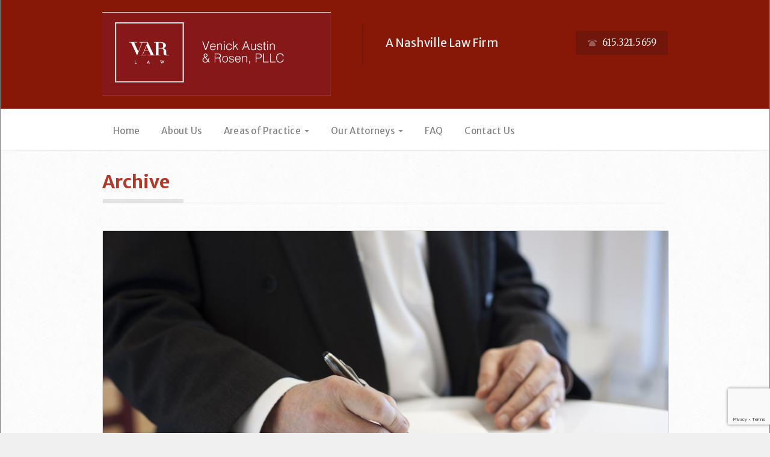

--- FILE ---
content_type: text/html; charset=UTF-8
request_url: https://www.vkbarlaw.com/2019/11/
body_size: 11884
content:
<!DOCTYPE html PUBLIC "-//W3C//DTD XHTML 1.0 Transitional//EN" "http://www.w3.org/TR/xhtml1/DTD/xhtml1-transitional.dtd">
<html lang="en-US" xmlns="http://www.w3.org/1999/xhtml">
<head profile="http://gmpg.org/xfn/11">
    
<meta http-equiv="Content-Type" content="text/html; charset=UTF-8" />	
<meta name="generator" content="WordPress 6.8.3" /> <!-- leave this for stats please -->
<meta name="viewport" content="width=device-width, minimum-scale=1.0, maximum-scale=1.0" />
                
    <title>
        November 2019 | Venick Austin &amp; Rosen, PLLCVenick Austin &amp; Rosen, PLLC    </title>

    <link rel="alternate" type="application/rss+xml" title="RSS 2.0" href="https://www.vkbarlaw.com/feed/" />
    <link rel="alternate" type="text/xml" title="RSS .92" href="https://www.vkbarlaw.com/feed/rss/" />
    <link rel="alternate" type="application/atom+xml" title="Atom 0.3" href="https://www.vkbarlaw.com/feed/atom/" />
    <link rel="pingback" href="https://www.vkbarlaw.com/xmlrpc.php" />

    



    <!--[if lt IE 9]>
       <script>
          document.createElement('header');
          document.createElement('nav');
          document.createElement('section');
          document.createElement('article');
          document.createElement('aside');
          document.createElement('footer');
       </script>
    <![endif]-->


    <!-- Favicon -->
        <link rel="shortcut icon" href="/wp-content/uploads/2014/10/favicon.ico" />


    <!-- Google Analytics code -->    
    

<meta name='robots' content='noindex, follow' />
	<style>img:is([sizes="auto" i], [sizes^="auto," i]) { contain-intrinsic-size: 3000px 1500px }</style>
	
	<!-- This site is optimized with the Yoast SEO plugin v24.9 - https://yoast.com/wordpress/plugins/seo/ -->
	<title>November 2019 | Venick Austin &amp; Rosen, PLLC</title>
	<meta property="og:locale" content="en_US" />
	<meta property="og:type" content="website" />
	<meta property="og:title" content="November 2019 | Venick Austin &amp; Rosen, PLLC" />
	<meta property="og:url" content="https://www.vkbarlaw.com/2019/11/" />
	<meta property="og:site_name" content="Venick Austin &amp; Rosen, PLLC" />
	<script type="application/ld+json" class="yoast-schema-graph">{"@context":"https://schema.org","@graph":[{"@type":"CollectionPage","@id":"https://www.vkbarlaw.com/2019/11/","url":"https://www.vkbarlaw.com/2019/11/","name":"November 2019 | Venick Austin &amp; Rosen, PLLC","isPartOf":{"@id":"https://www.vkbarlaw.com/#website"},"primaryImageOfPage":{"@id":"https://www.vkbarlaw.com/2019/11/#primaryimage"},"image":{"@id":"https://www.vkbarlaw.com/2019/11/#primaryimage"},"thumbnailUrl":"https://www.vkbarlaw.com/wp-content/uploads/2019/11/Contract-4.jpg","breadcrumb":{"@id":"https://www.vkbarlaw.com/2019/11/#breadcrumb"},"inLanguage":"en-US"},{"@type":"ImageObject","inLanguage":"en-US","@id":"https://www.vkbarlaw.com/2019/11/#primaryimage","url":"https://www.vkbarlaw.com/wp-content/uploads/2019/11/Contract-4.jpg","contentUrl":"https://www.vkbarlaw.com/wp-content/uploads/2019/11/Contract-4.jpg","width":1280,"height":853},{"@type":"BreadcrumbList","@id":"https://www.vkbarlaw.com/2019/11/#breadcrumb","itemListElement":[{"@type":"ListItem","position":1,"name":"Home","item":"https://www.vkbarlaw.com/"},{"@type":"ListItem","position":2,"name":"Archives for November 2019"}]},{"@type":"WebSite","@id":"https://www.vkbarlaw.com/#website","url":"https://www.vkbarlaw.com/","name":"Venick Austin &amp; Rosen, PLLC","description":"A Nashville Law Firm","potentialAction":[{"@type":"SearchAction","target":{"@type":"EntryPoint","urlTemplate":"https://www.vkbarlaw.com/?s={search_term_string}"},"query-input":{"@type":"PropertyValueSpecification","valueRequired":true,"valueName":"search_term_string"}}],"inLanguage":"en-US"}]}</script>
	<!-- / Yoast SEO plugin. -->


<link rel='dns-prefetch' href='//netdna.bootstrapcdn.com' />
<link rel="alternate" type="application/rss+xml" title="Venick Austin &amp; Rosen, PLLC &raquo; Feed" href="https://www.vkbarlaw.com/feed/" />
<link rel="alternate" type="application/rss+xml" title="Venick Austin &amp; Rosen, PLLC &raquo; Comments Feed" href="https://www.vkbarlaw.com/comments/feed/" />
		<!-- This site uses the Google Analytics by MonsterInsights plugin v9.4.1 - Using Analytics tracking - https://www.monsterinsights.com/ -->
		<!-- Note: MonsterInsights is not currently configured on this site. The site owner needs to authenticate with Google Analytics in the MonsterInsights settings panel. -->
					<!-- No tracking code set -->
				<!-- / Google Analytics by MonsterInsights -->
		<script type="text/javascript">
/* <![CDATA[ */
window._wpemojiSettings = {"baseUrl":"https:\/\/s.w.org\/images\/core\/emoji\/16.0.1\/72x72\/","ext":".png","svgUrl":"https:\/\/s.w.org\/images\/core\/emoji\/16.0.1\/svg\/","svgExt":".svg","source":{"concatemoji":"https:\/\/www.vkbarlaw.com\/wp-includes\/js\/wp-emoji-release.min.js?ver=6.8.3"}};
/*! This file is auto-generated */
!function(s,n){var o,i,e;function c(e){try{var t={supportTests:e,timestamp:(new Date).valueOf()};sessionStorage.setItem(o,JSON.stringify(t))}catch(e){}}function p(e,t,n){e.clearRect(0,0,e.canvas.width,e.canvas.height),e.fillText(t,0,0);var t=new Uint32Array(e.getImageData(0,0,e.canvas.width,e.canvas.height).data),a=(e.clearRect(0,0,e.canvas.width,e.canvas.height),e.fillText(n,0,0),new Uint32Array(e.getImageData(0,0,e.canvas.width,e.canvas.height).data));return t.every(function(e,t){return e===a[t]})}function u(e,t){e.clearRect(0,0,e.canvas.width,e.canvas.height),e.fillText(t,0,0);for(var n=e.getImageData(16,16,1,1),a=0;a<n.data.length;a++)if(0!==n.data[a])return!1;return!0}function f(e,t,n,a){switch(t){case"flag":return n(e,"\ud83c\udff3\ufe0f\u200d\u26a7\ufe0f","\ud83c\udff3\ufe0f\u200b\u26a7\ufe0f")?!1:!n(e,"\ud83c\udde8\ud83c\uddf6","\ud83c\udde8\u200b\ud83c\uddf6")&&!n(e,"\ud83c\udff4\udb40\udc67\udb40\udc62\udb40\udc65\udb40\udc6e\udb40\udc67\udb40\udc7f","\ud83c\udff4\u200b\udb40\udc67\u200b\udb40\udc62\u200b\udb40\udc65\u200b\udb40\udc6e\u200b\udb40\udc67\u200b\udb40\udc7f");case"emoji":return!a(e,"\ud83e\udedf")}return!1}function g(e,t,n,a){var r="undefined"!=typeof WorkerGlobalScope&&self instanceof WorkerGlobalScope?new OffscreenCanvas(300,150):s.createElement("canvas"),o=r.getContext("2d",{willReadFrequently:!0}),i=(o.textBaseline="top",o.font="600 32px Arial",{});return e.forEach(function(e){i[e]=t(o,e,n,a)}),i}function t(e){var t=s.createElement("script");t.src=e,t.defer=!0,s.head.appendChild(t)}"undefined"!=typeof Promise&&(o="wpEmojiSettingsSupports",i=["flag","emoji"],n.supports={everything:!0,everythingExceptFlag:!0},e=new Promise(function(e){s.addEventListener("DOMContentLoaded",e,{once:!0})}),new Promise(function(t){var n=function(){try{var e=JSON.parse(sessionStorage.getItem(o));if("object"==typeof e&&"number"==typeof e.timestamp&&(new Date).valueOf()<e.timestamp+604800&&"object"==typeof e.supportTests)return e.supportTests}catch(e){}return null}();if(!n){if("undefined"!=typeof Worker&&"undefined"!=typeof OffscreenCanvas&&"undefined"!=typeof URL&&URL.createObjectURL&&"undefined"!=typeof Blob)try{var e="postMessage("+g.toString()+"("+[JSON.stringify(i),f.toString(),p.toString(),u.toString()].join(",")+"));",a=new Blob([e],{type:"text/javascript"}),r=new Worker(URL.createObjectURL(a),{name:"wpTestEmojiSupports"});return void(r.onmessage=function(e){c(n=e.data),r.terminate(),t(n)})}catch(e){}c(n=g(i,f,p,u))}t(n)}).then(function(e){for(var t in e)n.supports[t]=e[t],n.supports.everything=n.supports.everything&&n.supports[t],"flag"!==t&&(n.supports.everythingExceptFlag=n.supports.everythingExceptFlag&&n.supports[t]);n.supports.everythingExceptFlag=n.supports.everythingExceptFlag&&!n.supports.flag,n.DOMReady=!1,n.readyCallback=function(){n.DOMReady=!0}}).then(function(){return e}).then(function(){var e;n.supports.everything||(n.readyCallback(),(e=n.source||{}).concatemoji?t(e.concatemoji):e.wpemoji&&e.twemoji&&(t(e.twemoji),t(e.wpemoji)))}))}((window,document),window._wpemojiSettings);
/* ]]> */
</script>
<link rel='stylesheet' id='bootstrap-shortcodes-css' href='https://www.vkbarlaw.com/wp-content/plugins/shortcodes/css/bootstrap-shortcodes.css?ver=6.8.3' type='text/css' media='all' />
<style id='wp-emoji-styles-inline-css' type='text/css'>

	img.wp-smiley, img.emoji {
		display: inline !important;
		border: none !important;
		box-shadow: none !important;
		height: 1em !important;
		width: 1em !important;
		margin: 0 0.07em !important;
		vertical-align: -0.1em !important;
		background: none !important;
		padding: 0 !important;
	}
</style>
<link rel='stylesheet' id='wp-block-library-css' href='https://www.vkbarlaw.com/wp-includes/css/dist/block-library/style.min.css?ver=6.8.3' type='text/css' media='all' />
<style id='classic-theme-styles-inline-css' type='text/css'>
/*! This file is auto-generated */
.wp-block-button__link{color:#fff;background-color:#32373c;border-radius:9999px;box-shadow:none;text-decoration:none;padding:calc(.667em + 2px) calc(1.333em + 2px);font-size:1.125em}.wp-block-file__button{background:#32373c;color:#fff;text-decoration:none}
</style>
<style id='global-styles-inline-css' type='text/css'>
:root{--wp--preset--aspect-ratio--square: 1;--wp--preset--aspect-ratio--4-3: 4/3;--wp--preset--aspect-ratio--3-4: 3/4;--wp--preset--aspect-ratio--3-2: 3/2;--wp--preset--aspect-ratio--2-3: 2/3;--wp--preset--aspect-ratio--16-9: 16/9;--wp--preset--aspect-ratio--9-16: 9/16;--wp--preset--color--black: #000000;--wp--preset--color--cyan-bluish-gray: #abb8c3;--wp--preset--color--white: #ffffff;--wp--preset--color--pale-pink: #f78da7;--wp--preset--color--vivid-red: #cf2e2e;--wp--preset--color--luminous-vivid-orange: #ff6900;--wp--preset--color--luminous-vivid-amber: #fcb900;--wp--preset--color--light-green-cyan: #7bdcb5;--wp--preset--color--vivid-green-cyan: #00d084;--wp--preset--color--pale-cyan-blue: #8ed1fc;--wp--preset--color--vivid-cyan-blue: #0693e3;--wp--preset--color--vivid-purple: #9b51e0;--wp--preset--gradient--vivid-cyan-blue-to-vivid-purple: linear-gradient(135deg,rgba(6,147,227,1) 0%,rgb(155,81,224) 100%);--wp--preset--gradient--light-green-cyan-to-vivid-green-cyan: linear-gradient(135deg,rgb(122,220,180) 0%,rgb(0,208,130) 100%);--wp--preset--gradient--luminous-vivid-amber-to-luminous-vivid-orange: linear-gradient(135deg,rgba(252,185,0,1) 0%,rgba(255,105,0,1) 100%);--wp--preset--gradient--luminous-vivid-orange-to-vivid-red: linear-gradient(135deg,rgba(255,105,0,1) 0%,rgb(207,46,46) 100%);--wp--preset--gradient--very-light-gray-to-cyan-bluish-gray: linear-gradient(135deg,rgb(238,238,238) 0%,rgb(169,184,195) 100%);--wp--preset--gradient--cool-to-warm-spectrum: linear-gradient(135deg,rgb(74,234,220) 0%,rgb(151,120,209) 20%,rgb(207,42,186) 40%,rgb(238,44,130) 60%,rgb(251,105,98) 80%,rgb(254,248,76) 100%);--wp--preset--gradient--blush-light-purple: linear-gradient(135deg,rgb(255,206,236) 0%,rgb(152,150,240) 100%);--wp--preset--gradient--blush-bordeaux: linear-gradient(135deg,rgb(254,205,165) 0%,rgb(254,45,45) 50%,rgb(107,0,62) 100%);--wp--preset--gradient--luminous-dusk: linear-gradient(135deg,rgb(255,203,112) 0%,rgb(199,81,192) 50%,rgb(65,88,208) 100%);--wp--preset--gradient--pale-ocean: linear-gradient(135deg,rgb(255,245,203) 0%,rgb(182,227,212) 50%,rgb(51,167,181) 100%);--wp--preset--gradient--electric-grass: linear-gradient(135deg,rgb(202,248,128) 0%,rgb(113,206,126) 100%);--wp--preset--gradient--midnight: linear-gradient(135deg,rgb(2,3,129) 0%,rgb(40,116,252) 100%);--wp--preset--font-size--small: 13px;--wp--preset--font-size--medium: 20px;--wp--preset--font-size--large: 36px;--wp--preset--font-size--x-large: 42px;--wp--preset--spacing--20: 0.44rem;--wp--preset--spacing--30: 0.67rem;--wp--preset--spacing--40: 1rem;--wp--preset--spacing--50: 1.5rem;--wp--preset--spacing--60: 2.25rem;--wp--preset--spacing--70: 3.38rem;--wp--preset--spacing--80: 5.06rem;--wp--preset--shadow--natural: 6px 6px 9px rgba(0, 0, 0, 0.2);--wp--preset--shadow--deep: 12px 12px 50px rgba(0, 0, 0, 0.4);--wp--preset--shadow--sharp: 6px 6px 0px rgba(0, 0, 0, 0.2);--wp--preset--shadow--outlined: 6px 6px 0px -3px rgba(255, 255, 255, 1), 6px 6px rgba(0, 0, 0, 1);--wp--preset--shadow--crisp: 6px 6px 0px rgba(0, 0, 0, 1);}:where(.is-layout-flex){gap: 0.5em;}:where(.is-layout-grid){gap: 0.5em;}body .is-layout-flex{display: flex;}.is-layout-flex{flex-wrap: wrap;align-items: center;}.is-layout-flex > :is(*, div){margin: 0;}body .is-layout-grid{display: grid;}.is-layout-grid > :is(*, div){margin: 0;}:where(.wp-block-columns.is-layout-flex){gap: 2em;}:where(.wp-block-columns.is-layout-grid){gap: 2em;}:where(.wp-block-post-template.is-layout-flex){gap: 1.25em;}:where(.wp-block-post-template.is-layout-grid){gap: 1.25em;}.has-black-color{color: var(--wp--preset--color--black) !important;}.has-cyan-bluish-gray-color{color: var(--wp--preset--color--cyan-bluish-gray) !important;}.has-white-color{color: var(--wp--preset--color--white) !important;}.has-pale-pink-color{color: var(--wp--preset--color--pale-pink) !important;}.has-vivid-red-color{color: var(--wp--preset--color--vivid-red) !important;}.has-luminous-vivid-orange-color{color: var(--wp--preset--color--luminous-vivid-orange) !important;}.has-luminous-vivid-amber-color{color: var(--wp--preset--color--luminous-vivid-amber) !important;}.has-light-green-cyan-color{color: var(--wp--preset--color--light-green-cyan) !important;}.has-vivid-green-cyan-color{color: var(--wp--preset--color--vivid-green-cyan) !important;}.has-pale-cyan-blue-color{color: var(--wp--preset--color--pale-cyan-blue) !important;}.has-vivid-cyan-blue-color{color: var(--wp--preset--color--vivid-cyan-blue) !important;}.has-vivid-purple-color{color: var(--wp--preset--color--vivid-purple) !important;}.has-black-background-color{background-color: var(--wp--preset--color--black) !important;}.has-cyan-bluish-gray-background-color{background-color: var(--wp--preset--color--cyan-bluish-gray) !important;}.has-white-background-color{background-color: var(--wp--preset--color--white) !important;}.has-pale-pink-background-color{background-color: var(--wp--preset--color--pale-pink) !important;}.has-vivid-red-background-color{background-color: var(--wp--preset--color--vivid-red) !important;}.has-luminous-vivid-orange-background-color{background-color: var(--wp--preset--color--luminous-vivid-orange) !important;}.has-luminous-vivid-amber-background-color{background-color: var(--wp--preset--color--luminous-vivid-amber) !important;}.has-light-green-cyan-background-color{background-color: var(--wp--preset--color--light-green-cyan) !important;}.has-vivid-green-cyan-background-color{background-color: var(--wp--preset--color--vivid-green-cyan) !important;}.has-pale-cyan-blue-background-color{background-color: var(--wp--preset--color--pale-cyan-blue) !important;}.has-vivid-cyan-blue-background-color{background-color: var(--wp--preset--color--vivid-cyan-blue) !important;}.has-vivid-purple-background-color{background-color: var(--wp--preset--color--vivid-purple) !important;}.has-black-border-color{border-color: var(--wp--preset--color--black) !important;}.has-cyan-bluish-gray-border-color{border-color: var(--wp--preset--color--cyan-bluish-gray) !important;}.has-white-border-color{border-color: var(--wp--preset--color--white) !important;}.has-pale-pink-border-color{border-color: var(--wp--preset--color--pale-pink) !important;}.has-vivid-red-border-color{border-color: var(--wp--preset--color--vivid-red) !important;}.has-luminous-vivid-orange-border-color{border-color: var(--wp--preset--color--luminous-vivid-orange) !important;}.has-luminous-vivid-amber-border-color{border-color: var(--wp--preset--color--luminous-vivid-amber) !important;}.has-light-green-cyan-border-color{border-color: var(--wp--preset--color--light-green-cyan) !important;}.has-vivid-green-cyan-border-color{border-color: var(--wp--preset--color--vivid-green-cyan) !important;}.has-pale-cyan-blue-border-color{border-color: var(--wp--preset--color--pale-cyan-blue) !important;}.has-vivid-cyan-blue-border-color{border-color: var(--wp--preset--color--vivid-cyan-blue) !important;}.has-vivid-purple-border-color{border-color: var(--wp--preset--color--vivid-purple) !important;}.has-vivid-cyan-blue-to-vivid-purple-gradient-background{background: var(--wp--preset--gradient--vivid-cyan-blue-to-vivid-purple) !important;}.has-light-green-cyan-to-vivid-green-cyan-gradient-background{background: var(--wp--preset--gradient--light-green-cyan-to-vivid-green-cyan) !important;}.has-luminous-vivid-amber-to-luminous-vivid-orange-gradient-background{background: var(--wp--preset--gradient--luminous-vivid-amber-to-luminous-vivid-orange) !important;}.has-luminous-vivid-orange-to-vivid-red-gradient-background{background: var(--wp--preset--gradient--luminous-vivid-orange-to-vivid-red) !important;}.has-very-light-gray-to-cyan-bluish-gray-gradient-background{background: var(--wp--preset--gradient--very-light-gray-to-cyan-bluish-gray) !important;}.has-cool-to-warm-spectrum-gradient-background{background: var(--wp--preset--gradient--cool-to-warm-spectrum) !important;}.has-blush-light-purple-gradient-background{background: var(--wp--preset--gradient--blush-light-purple) !important;}.has-blush-bordeaux-gradient-background{background: var(--wp--preset--gradient--blush-bordeaux) !important;}.has-luminous-dusk-gradient-background{background: var(--wp--preset--gradient--luminous-dusk) !important;}.has-pale-ocean-gradient-background{background: var(--wp--preset--gradient--pale-ocean) !important;}.has-electric-grass-gradient-background{background: var(--wp--preset--gradient--electric-grass) !important;}.has-midnight-gradient-background{background: var(--wp--preset--gradient--midnight) !important;}.has-small-font-size{font-size: var(--wp--preset--font-size--small) !important;}.has-medium-font-size{font-size: var(--wp--preset--font-size--medium) !important;}.has-large-font-size{font-size: var(--wp--preset--font-size--large) !important;}.has-x-large-font-size{font-size: var(--wp--preset--font-size--x-large) !important;}
:where(.wp-block-post-template.is-layout-flex){gap: 1.25em;}:where(.wp-block-post-template.is-layout-grid){gap: 1.25em;}
:where(.wp-block-columns.is-layout-flex){gap: 2em;}:where(.wp-block-columns.is-layout-grid){gap: 2em;}
:root :where(.wp-block-pullquote){font-size: 1.5em;line-height: 1.6;}
</style>
<link rel='stylesheet' id='contact-form-7-css' href='https://www.vkbarlaw.com/wp-content/plugins/contact-form-7/includes/css/styles.css?ver=6.0.6' type='text/css' media='all' />
<link rel='stylesheet' id='rs-plugin-settings-css' href='https://www.vkbarlaw.com/wp-content/plugins/revslider/public/assets/css/settings.css?ver=5.4.8' type='text/css' media='all' />
<style id='rs-plugin-settings-inline-css' type='text/css'>
.tp-caption a{color:#ff7302;text-shadow:none;-webkit-transition:all 0.2s ease-out;-moz-transition:all 0.2s ease-out;-o-transition:all 0.2s ease-out;-ms-transition:all 0.2s ease-out}.tp-caption a:hover{color:#ffa902}
</style>
<link rel='stylesheet' id='tk-shortcodes-css' href='https://www.vkbarlaw.com/wp-content/plugins/shortcodes/css/tk-shortcodes.css?ver=6.8.3' type='text/css' media='all' />
<link rel='stylesheet' id='bootstrap-css-css' href='https://www.vkbarlaw.com/wp-content/themes/legalized/bootstrap/css/bootstrap.css?ver=6.8.3' type='text/css' media='all' />
<link rel='stylesheet' id='bootstrap-responsive-css-css' href='https://www.vkbarlaw.com/wp-content/themes/legalized/bootstrap/css/bootstrap-responsive.css?ver=6.8.3' type='text/css' media='all' />
<link rel='stylesheet' id='main_style-css' href='https://www.vkbarlaw.com/wp-content/themes/dvlaw/style.css?ver=6.8.3' type='text/css' media='all' />
<link rel='stylesheet' id='fancybox-css' href='https://www.vkbarlaw.com/wp-content/themes/legalized/script//fancybox/source/jquery.fancybox.css?ver=6.8.3' type='text/css' media='all' />
<link rel='stylesheet' id='flexslider-css' href='https://www.vkbarlaw.com/wp-content/plugins/js_composer/assets/lib/bower/flexslider/flexslider.min.css?ver=5.7' type='text/css' media='all' />
<link rel='stylesheet' id='fontawesome-css' href='//netdna.bootstrapcdn.com/font-awesome/4.0.3/css/font-awesome.css?ver=6.8.3' type='text/css' media='all' />
<link rel='stylesheet' id='jplayer-css' href='https://www.vkbarlaw.com/wp-content/themes/legalized/script/jplayer/skin/blue.monday/jplayer.blue.monday.css?ver=6.8.3' type='text/css' media='all' />
<link rel='stylesheet' id='custom_menu_style-css' href='https://www.vkbarlaw.com/wp-content/plugins/custom-menu/css/style.css?ver=6.8.3' type='text/css' media='all' />
<script type="text/javascript" src="https://www.vkbarlaw.com/wp-includes/js/jquery/jquery.min.js?ver=3.7.1" id="jquery-core-js"></script>
<script type="text/javascript" src="https://www.vkbarlaw.com/wp-includes/js/jquery/jquery-migrate.min.js?ver=3.4.1" id="jquery-migrate-js"></script>
<script type="text/javascript" src="https://www.vkbarlaw.com/wp-content/plugins/revslider/public/assets/js/jquery.themepunch.tools.min.js?ver=5.4.8" id="tp-tools-js"></script>
<script type="text/javascript" src="https://www.vkbarlaw.com/wp-content/plugins/revslider/public/assets/js/jquery.themepunch.revolution.min.js?ver=5.4.8" id="revmin-js"></script>
<link rel="https://api.w.org/" href="https://www.vkbarlaw.com/wp-json/" /><link rel="EditURI" type="application/rsd+xml" title="RSD" href="https://www.vkbarlaw.com/xmlrpc.php?rsd" />
<meta name="generator" content="WordPress 6.8.3" />
<meta name="generator" content="Powered by WPBakery Page Builder - drag and drop page builder for WordPress."/>
<!--[if lte IE 9]><link rel="stylesheet" type="text/css" href="https://www.vkbarlaw.com/wp-content/plugins/js_composer/assets/css/vc_lte_ie9.min.css" media="screen"><![endif]--><style type="text/css" id="custom-background-css">
body.custom-background { background-image: url("https://www.dvlawfirm.com/wp-content/uploads/2015/02/bg.png"); background-position: left top; background-size: auto; background-repeat: repeat; background-attachment: scroll; }
</style>
	<meta name="generator" content="Powered by Slider Revolution 5.4.8 - responsive, Mobile-Friendly Slider Plugin for WordPress with comfortable drag and drop interface." />

<style type="text/css">
    body {
                    background-image:url();
                background-color:#f0f0f0;
    }
    .top {
        background: #871706;
    }
    footer, #sidebar{
        background-color:#eeefe6;
    }
    .footer_widget .widget_title, .widget_title {
        color:#a34747;
    }
    a:hover, 
    .red, 
    .header_contact a:hover, 
    .navbar-inverse .brand, 
    .navbar-inverse .nav > li > a:hover, 
    .navbar-inverse .brand, 
    .navbar-inverse .nav > li > a:focus, 
    .navbar-inverse .brand, 
    .navbar-inverse .nav > li > a:active, 
    .navbar-inverse .nav > li.current-menu-ancestor > a, 
    .navbar-inverse .nav .active > a, 
    .navbar-inverse .nav .active > a:hover, 
    .navbar-inverse .nav .active > a:focus, 
    .navbar-inverse .nav li.dropdown.open > .dropdown-toggle, 
    .navbar-inverse .nav li.dropdown.active > .dropdown-toggle, 
    .navbar-inverse .nav li.dropdown.open.active > .dropdown-toggle, 
    .dropdown-menu > li:hover >a, 
    ul.nav > li:hover > a, 
    ul.nav li:hover > a, 
    h1.hero_heading span, 
    .ca-menu .ca-item, 
    .ca-menu .ca-item:hover .ca-main, 
    .vertical_tabs_content > h3, 
    .vertical_tabs_content > h3 > a, 
    .by > a:hover, .by ul li a:hover, 
    .vertical_tabs_content .read_more:hover, 
    .front h3, 
    .back h3, 
    .front h3 a, 
    .back h3 a, 
    #contact input.error, 
    #comment input.error, 
    .team_member h3, 
    .team_member h3 a, 
    .post_title a:hover, 
    .post_title.red a, 
    .comments a:hover,  
    .page-404 a, 
    .tagcloud a:hover, 
    #wp-calendar tfoot a, 
    .twitter_author a, 
    .twitter_author a:hover, 
    .widget_rss ul li a:hover, 
    .widget_meta ul li a:hover, 
    .widget_pages ul li a:hover, 
    .widget_archive ul li a:hover, 
    .widget_nav_menu ul li a:hover, 
    .widget_categories ul li a:hover, 
    .widget_recent_entries ul li a:hover, 
    .widget_recent_comments ul li a:hover, 
    .navbar-inverse .nav-collapse .nav li.active > a, 
    .navbar-inverse .nav-collapse .nav li.active > a:hover, 
    .navbar-inverse .nav-collapse .nav li.active > a:focus, 
    .navbar-inverse .nav-collapse .dropdown-menu a:hover,
    .accordion-heading .accordion-toggle:hover,
    .post_title.link_title a:hover,
    .post-link h3 a:hover,
    .tags_wrap a:hover,
    .widget_text a,
    .twitter_wrap a:hover,
    #content .blog_post .read_more:hover{
        color:#9e3c3a;
    }

    .post_title.link_title a:hover{
        border-bottom: 1px solid #9e3c3a;
    }


    body, a, .dropdown-menu > li > a, 
    ul.nav ul a, 
    .vertical_tabs_content .read_more, 
    .recent_comments_widget ul li a, 
    .recent_posts_widget ul li a, 
    #wp-calendar tbody, 
    #wp-calendar tbody a, 
    .twitter_wrap > a, 
    .widget_rss ul li a, 
    .widget_meta ul li a, 
    .widget_pages ul li a, 
    .widget_archive ul li a, 
    .widget_nav_menu ul li a, 
    .widget_categories ul li a, 
    .widget_recent_entries ul li a, 
    .widget_recent_comments ul li a,
    .post_title.link_title a,
    .post-link h3 a,
    .widget_text a:hover,
    .back h3 a:hover,
    .vertical_tabs_content > h3 > a:hover,
    .post_title.red a:hover{
        color:#544733;
    }


    .site_heading, 
    .header_contact, 
    .header_contact a, 
    .page_description, 
    .page_description a, 
    .by, 
    .by > a, 
    .by ul li a, 
    .vertical_tabs_content .by, 
    .team_member span{
        color:#ededed    }

</style>



    <style type="text/css">

                    .page_title,
            .post_title{
                font-family:"Merriweather", serif;font-weight:bold;font-style:normal            }

        
                    .page_description{
                font-family:"Helvetica Neue", Helvetica, Arial, sans-serif;            }
        
                    .ca-menu .ca-item a.more_link, .vertical_tabs_content .read_more, .service_wrap a.read_more, .blog_post .read_more{
                font-family:"Helvetica Neue", Helvetica, Arial, sans-serif;            }
        
                     body{
                font-family:"Helvetica Neue", Helvetica, Arial, sans-serif;            }
        
                    .navbar ul.nav a{
                font-family:"Merriweather", serif;            }
        
    </style>
<script type="text/javascript">function setREVStartSize(e){									
						try{ e.c=jQuery(e.c);var i=jQuery(window).width(),t=9999,r=0,n=0,l=0,f=0,s=0,h=0;
							if(e.responsiveLevels&&(jQuery.each(e.responsiveLevels,function(e,f){f>i&&(t=r=f,l=e),i>f&&f>r&&(r=f,n=e)}),t>r&&(l=n)),f=e.gridheight[l]||e.gridheight[0]||e.gridheight,s=e.gridwidth[l]||e.gridwidth[0]||e.gridwidth,h=i/s,h=h>1?1:h,f=Math.round(h*f),"fullscreen"==e.sliderLayout){var u=(e.c.width(),jQuery(window).height());if(void 0!=e.fullScreenOffsetContainer){var c=e.fullScreenOffsetContainer.split(",");if (c) jQuery.each(c,function(e,i){u=jQuery(i).length>0?u-jQuery(i).outerHeight(!0):u}),e.fullScreenOffset.split("%").length>1&&void 0!=e.fullScreenOffset&&e.fullScreenOffset.length>0?u-=jQuery(window).height()*parseInt(e.fullScreenOffset,0)/100:void 0!=e.fullScreenOffset&&e.fullScreenOffset.length>0&&(u-=parseInt(e.fullScreenOffset,0))}f=u}else void 0!=e.minHeight&&f<e.minHeight&&(f=e.minHeight);e.c.closest(".rev_slider_wrapper").css({height:f})					
						}catch(d){console.log("Failure at Presize of Slider:"+d)}						
					};</script>
		<style type="text/css" id="wp-custom-css">
			@media screen and (max-width: 979px) {

.nav-collapse, .nav-collapse.collapse {
	
	z-index: 500;
	background-color: white;
	
}
}		</style>
		<link href="//maxcdn.bootstrapcdn.com/font-awesome/4.2.0/css/font-awesome.min.css" rel="stylesheet">
<link href="//fonts.googleapis.com/css?family=Merriweather+Sans:300,300i,400,400i,700,700i,800,800i|Merriweather:300,300i,400,400i,700,700i,900,900i" rel="stylesheet"><noscript><style type="text/css"> .wpb_animate_when_almost_visible { opacity: 1; }</style></noscript><!-- Custom CSS -->
<style type="text/css">.wpb_text_column li {
  line-height: 27px;
}

div.logo {
    padding: 20px 20px 20px 0px;
}

h1,
h2,
h3,
h4,
h5,
h6 {
    font-family: 'Merriweather Sans', sans-serif !important;
}</style></head>

<body class="archive date custom-background wp-theme-legalized wp-child-theme-dvlaw wpb-js-composer js-comp-ver-5.7 vc_responsive">

    <div id="fb-root"></div>
    <script>(function(d, s, id) {
        var js, fjs = d.getElementsByTagName(s)[0];
        if (d.getElementById(id)) return;
        js = d.createElement(s); js.id = id;
        js.src = "//connect.facebook.net/en_US/all.js#xfbml=1&appId=113020565471594";
        fjs.parentNode.insertBefore(js, fjs);
        }(document, 'script', 'facebook-jssdk'));
    </script>
    <script src="https://unpkg.com/imagesloaded@4/imagesloaded.pkgd.min.js"></script>
   

    

<div id="container">
    <div class="container-narrow">
        
        <!-- Pre Header/Top -->
        <header>
            <div class="top">
                <div class="container">
                    <div class="row-fluid">
                        <div class="span12">
                            <!-- Logo -->
                            <div class="logo" style="margin-top:0px;margin-bottom:0px;margin-left:0px;">
                                                                <a href="https://www.vkbarlaw.com"><img src="/wp-content/uploads/2020/09/VAR-logo-1.png" alt='Venick Austin &amp; Rosen, PLLC' title="Venick Austin &amp; Rosen, PLLC"/></a>
                            </div>
                            <!-- Site description -->
                            <h2 class="site_heading">A Nashville Law Firm</h2>
                            <!-- Contact -->
                                                                                        <div class="header_contact rounded">
                                                                            <div class="phone"><img src="https://www.vkbarlaw.com/wp-content/themes/legalized/style/images/icon-phone.png" alt="phone icon" /><span>615.321.5659</span></div>
                                                                                                        </div>
                                                    </div>
                    </div>
                </div>
            </div><!-- .top -->
            
                        <!-- Main Navigation -->
            <div class="menu_wrap">
                <div class="container">
                    <div class="navbar navbar-inverse navbar-relative-top">
                      <div class="navbar-inner">
                        <div class="container">
                          <a class="btn btn-navbar" data-toggle="collapse" data-target=".navbar-responsive-collapse">
                            <span class="icon-bar"></span>
                            <span class="icon-bar"></span>
                            <span class="icon-bar"></span>
                          </a>
                          <div class="nav-collapse collapse navbar-responsive-collapse">
                 
                                <ul id="menu-main-navigation" class="nav"><li id="menu-item-704" class="menu-item menu-item-type-post_type menu-item-object-page menu-item-home menu-item-704"><a title="Home" href="https://www.vkbarlaw.com/">Home</a></li>
<li id="menu-item-705" class="menu-item menu-item-type-post_type menu-item-object-page menu-item-705"><a title="About Us" href="https://www.vkbarlaw.com/nashville-healthcare-business-attorneys/">About Us</a></li>
<li id="menu-item-706" class="menu-item menu-item-type-post_type menu-item-object-page menu-item-has-children menu-item-706 dropdown-submenu"><a title="Areas of Practice" href="https://www.vkbarlaw.com/services/" data-toggle="dropdown" data-target="#" class="dropdown-toggle">Areas of Practice <span class="caret"></span></a>
<ul class="dropdown-menu ">
	<li id="menu-item-707" class="menu-item menu-item-type-post_type menu-item-object-page menu-item-has-children menu-item-707 dropdown-submenu"><a title="Employment Law" href="https://www.vkbarlaw.com/employment-law/" data-toggle="dropdown" data-target="#" class="dropdown-toggle">Employment Law</a>
	<ul class="dropdown-menu  second_level">
		<li id="menu-item-1632" class="menu-item menu-item-type-post_type menu-item-object-page menu-item-1632"><a title="Employment Agreements" href="https://www.vkbarlaw.com/employment-law/employment-agreements/">Employment Agreements</a></li>
		<li id="menu-item-710" class="menu-item menu-item-type-post_type menu-item-object-page menu-item-710"><a title="Non-Compete Agreements/Claims" href="https://www.vkbarlaw.com/employment-law/non-compete-agreementsclaims/">Non-Compete Agreements/Claims</a></li>
		<li id="menu-item-712" class="menu-item menu-item-type-post_type menu-item-object-page menu-item-712"><a title="Severance Agreements" href="https://www.vkbarlaw.com/employment-law/severance-agreements/">Severance Agreements</a></li>
	</ul>
</li>
	<li id="menu-item-728" class="menu-item menu-item-type-post_type menu-item-object-page menu-item-has-children menu-item-728 dropdown-submenu"><a title="Health Care Business" href="https://www.vkbarlaw.com/healthcare-lawyer/" data-toggle="dropdown" data-target="#" class="dropdown-toggle">Health Care Business</a>
	<ul class="dropdown-menu  second_level">
		<li id="menu-item-729" class="menu-item menu-item-type-post_type menu-item-object-page menu-item-729"><a title="Acquisition Agreements" href="https://www.vkbarlaw.com/healthcare-lawyer/healthcare-business-acquisition-attorney/">Acquisition Agreements</a></li>
		<li id="menu-item-730" class="menu-item menu-item-type-post_type menu-item-object-page menu-item-730"><a title="Physician Services Contracts" href="https://www.vkbarlaw.com/healthcare-lawyer/physician-services-contract-attorney/">Physician Services Contracts</a></li>
		<li id="menu-item-731" class="menu-item menu-item-type-post_type menu-item-object-page menu-item-731"><a title="Provider Services Contracts" href="https://www.vkbarlaw.com/healthcare-lawyer/healthcare-provider-services-attorney/">Provider Services Contracts</a></li>
	</ul>
</li>
	<li id="menu-item-2102" class="menu-item menu-item-type-post_type menu-item-object-page menu-item-2102"><a title="Arbitration" href="https://www.vkbarlaw.com/arbitration/">Arbitration</a></li>
	<li id="menu-item-2103" class="menu-item menu-item-type-post_type menu-item-object-page menu-item-2103"><a title="Mediation" href="https://www.vkbarlaw.com/mediation/">Mediation</a></li>
</ul>
</li>
<li id="menu-item-1058" class="menu-item menu-item-type-post_type menu-item-object-page menu-item-has-children menu-item-1058 dropdown-submenu"><a title="Our Attorneys" href="https://www.vkbarlaw.com/nashville-attorneys/" data-toggle="dropdown" data-target="#" class="dropdown-toggle">Our Attorneys <span class="caret"></span></a>
<ul class="dropdown-menu ">
	<li id="menu-item-2106" class="menu-item menu-item-type-post_type menu-item-object-page menu-item-2106"><a title="Irwin Venick" href="https://www.vkbarlaw.com/nashville-attorneys/irwin-venick/">Irwin Venick</a></li>
	<li id="menu-item-2163" class="menu-item menu-item-type-post_type menu-item-object-page menu-item-2163"><a title="Katherine Austin" href="https://www.vkbarlaw.com/nashville-attorneys/katherine-austin/">Katherine Austin</a></li>
	<li id="menu-item-2162" class="menu-item menu-item-type-post_type menu-item-object-page menu-item-2162"><a title="Pete Rosen" href="https://www.vkbarlaw.com/nashville-attorneys/pete-rosen/">Pete Rosen</a></li>
</ul>
</li>
<li id="menu-item-734" class="menu-item menu-item-type-post_type menu-item-object-page menu-item-734"><a title="FAQ" href="https://www.vkbarlaw.com/faq/">FAQ</a></li>
<li id="menu-item-733" class="menu-item menu-item-type-post_type menu-item-object-page menu-item-733"><a title="Contact Us" href="https://www.vkbarlaw.com/contact-our-nashville-attorneys/">Contact Us</a></li>
</ul>                              
                          </div>
                        </div>
                      </div><!-- /navbar-inner -->
                    </div>
                </div>
            </div><!-- /menu_wrap -->      
            
            <div class="row-fluid">
                <img src="https://www.vkbarlaw.com/wp-content/themes/legalized/style/images/shadow-divider.png" class="shadow_divider"  alt="divider"/>
            </div>
        </header>

    


<!-- CONTENT STARTS -->
<section>
    <div class="container">

        <!-- Archive Page Title -->
            <div class="row-fluid">
                <div class="span12">
                    <h1 class="page_title">Archive</h1>
                </div>
            </div>
            <div class="row-fluid">
                <div class="span12">
                    <img src="https://www.vkbarlaw.com/wp-content/themes/legalized/style/images/separator.png" />
                </div>
            </div>
            <br>

            <!-- Page Content -->
            <div class="row-fluid">



                <!-- Main Content -->
                <div id="content" class="span12">
                    
                    <article class="blog_post blog_listing" > 
                        
<!--Post Standard-->

                    <div class="blog-images">
                <a class="fancybox" href="https://www.vkbarlaw.com/wp-content/uploads/2019/11/Contract-4.jpg"><img src="https://www.vkbarlaw.com/wp-content/uploads/2019/11/Contract-4-963x537.jpg" class="attachment-blog-full size-blog-full wp-post-image" alt="" decoding="async" fetchpriority="high" srcset="https://www.vkbarlaw.com/wp-content/uploads/2019/11/Contract-4-963x537.jpg 963w, https://www.vkbarlaw.com/wp-content/uploads/2019/11/Contract-4-606x338.jpg 606w" sizes="(max-width: 963px) 100vw, 963px" /></a>
                <div class="blog_img_hover rounded"><a class="fancybox img_plus" href="https://www.vkbarlaw.com/wp-content/uploads/2019/11/Contract-4.jpg"></a></div>
            </div><!--/blog-images-->
            <br>
        


<!-- Post Video -->



<!-- COMMON -->

<!-- Post Date -->
<div class="post_date rounded pull-left">
    <div class="date pull-left"><span>27</span>Nov<br>2019</div>
    <div class="format pull-left">
                <img src="https://www.vkbarlaw.com/wp-content/themes/legalized/style/images/post-format-standard.png" alt="post format"/>
    </div>
    <div class="clear"></div>
</div>



<!-- Post title -->
 

        <h3 class="post_title red"><a href="https://www.vkbarlaw.com/collaborative-family-practice/understanding-the-role-of-the-financial-professional-in-a-collaborative-divorce/">Understanding the Role of the Financial Professional in a Collaborative Divorce</a></h3>


<!-- COMMON ends -->



<!-- Post Audio -->        



<!-- COMMON -->

<!-- By -->
  
    <span class="by"><a href="https://www.vkbarlaw.com/author/annacasey/" title="Posts by Venick, Kuhn, Byassee, Austin &#038; Rosen, PLLC" rel="author">Venick, Kuhn, Byassee, Austin &#38; Rosen, PLLC</a> / <a href="https://www.vkbarlaw.com/collaborative-family-practice/understanding-the-role-of-the-financial-professional-in-a-collaborative-divorce/">0 Comments</a></span>
    

<!-- Post content/exerpt -->
  


<!-- Show categories -->
<span class="by"> /&nbsp;</span><span class="by">
    <ul>
                <li>
            <a href="https://www.vkbarlaw.com/category/collaborative-family-practice/">Collaborative Family Practice,</a>
        </li>
                <li>
            <a href="https://www.vkbarlaw.com/category/divorce/">Divorce</a>
        </li>
            </ul>
</span>
<div class="clear"></div>


<!-- Content -->
<div class="shortcodes">
            <p><span style="font-weight: 400;">The process of collaborative divorce helps couples find creative solutions to the problems they face as they divide their assets and make plans for their lives apart from one another. There are many financial challenges that come along with a divorce and each case is different. The couple must navigate taxes, family support, and fairly dividing the value of real estate and business interests. Emotions can run high when it comes to these very important matters, which is why collaborative divorce relies on the help of a neutral financial professional, who helps in a variety of ways. As the name implies, the financial neutral works for both parties in the divorce process and agrees to work for neither party after the divorce.</span></p>
<p><span style="font-weight: 400;">The financial neutral is often the key to making the collaborative process efficient. Since one skilled professional gathers all the relevant financial information from both sides, cleints do have to pay two legal teams to do the same thing. </span></p>
<p><b>Educating the clients: </b><span style="font-weight: 400;">Sometimes in a marriage, one party is far more involved in financial management and planning than the other. Sometimes neither party has a solid understanding of their financial position. In these cases, the financial professional educated them so that both parties have a clear, honest understanding of where they stand financially.</span></p>
<p><b>Budget development:</b><span style="font-weight: 400;"> The financial professional helps the divorcing parties develop reasonable budgets for their lives outside the marriage.</span></p>
<p><b>Guiding the couple in discussing their settlement options: </b><span style="font-weight: 400;">Before the couple can reach an agreement, they need to know what their options are. The financial professional helps guide these discussions, providing insightful analysis of each possibility, including the ways they would be taxed.</span></p>
<p><b>Financial reports: </b><span style="font-weight: 400;">The financial professional creates financial reports for the divorcing couple and the lawyers. These can serve as the clients’ declarations of disclosure, which is a document required by courts.</span></p>
<p><b>Business Valuations: </b><span style="font-weight: 400;">Often it is important to place a value on a family’s business interest. Collaborative financial neutrals are available to collaborative teams to offer such services. </span></p>
<p><span style="font-weight: 400;">In most collaborative divorces, the role of neutral financial professional is played by a Certified Financial Planner (CFP) or a Certified Public Accountant (CPA) or Certified Appraisers. They must have no loyalty to either party so that they can guide the couple in a completely neutral, fair manner.</span></p>
<p><span style="font-weight: 400;">If you and your spouse are ready to work together to find a win-win solution for the end of your marriage, collaborative divorce may be right for you. At Venick, Kuhn, Byassee, Austin, &amp; Rosen, PLLC, we work with clients to efficiently end their marriages, in the least acrimonious way possible. In fact, Attorney Irwin Kuhn was among the first collaboratively trained family law attorneys in Tennessee. If you are interested in working through your family law matter with our Nashville team, give us a call at (615) 321-5659. </span></p>
    </div>

   


    <!-- Read more -->
        <a class="read_more" href="https://www.vkbarlaw.com/collaborative-family-practice/understanding-the-role-of-the-financial-professional-in-a-collaborative-divorce/">Read More</a>
    <br>
    <div class="row-fluid">
        <div class="span12 holder">
            <!-- Sticky Post -->
                        <img src="https://www.vkbarlaw.com/wp-content/themes/legalized/style/images/sep.png" alt="separator" />
            <div class="sep_border"></div>
        </div>
    </div>
    <br>

<!-- COMMON ends -->                    </article>

                    <!--PAGINATION-->
                    <div class="pagination left">
                                            </div><!--/pagination-->

                </div><!-- /content-->
                


                <!-- Sidebar Left -->
                

                <!-- Sidebar Right -->
                

            </div><!-- row-fluid -->


            </div><!-- .container -->
        </section>
        <!-- CONTENT ENDS -->

        

            <!-- Div for styling purpose only -->
            <div class="blank_separator"></div>

        
        <!-- Pre Footer -->
                
    
        <!-- Footer -->
        <footer>
            <div class="container">
                <div class="row-fluid">
                    <!-- Footer Widget 1 -->
                    <div class="span4 footer_widget">
                        <li id="black-studio-tinymce-2" class="widget widget_black_studio_tinymce"><div class="textwidget"><p><strong>Phone Number:</strong> <a style="text-decoration: none;" href="tel:+6153215659">615.321.5659</a><br />
<strong>Fax:</strong> 615.329.0891</p>
</div></li>
                         
                    </div>

                    <!-- Footer Widget 2 -->
                    <div class="span4 footer_widget">
                        <li id="search-2" class="widget widget_search"><form method="get" id="search" action="https://www.vkbarlaw.com/">
    <input type="text" name="s" class="search_field rounded" onfocus="if(value==defaultValue)value=''" onblur="if(value=='')value=defaultValue" value=""/>
    <input type="submit" id="search_btn" class="rounded" value="Search" />
</form></li>
                         
                    </div>       

                    <!-- Footer Widget 3 -->
                    <div class="span4 footer_widget">
                                            </div>
                </div>

                <br>
                <div class="row-fluid">
                    <div class="span12">
                        <img src="https://www.vkbarlaw.com/wp-content/themes/legalized/style/images/separator.png" alt="separator" />
                    </div>
                </div>

                <div class="row-fluid copyright_wrap">
                                        <div class="span8"><p>Copyright Venick Austin & Rosen, PLLC 2017. All Rights Reserved. | <a href="/site-map/">Site Map</a> <br></br> <a href="https://www.hortongroup.com" target="_blank">Nashville Web Design</a> and <a href="https://www.hortongroup.com/marketing-agency-services" target="_blank">Web Support</a> by Horton Group</p></div>
                    <div class="span4">
                        <div class="pull-right">
                            
                            <div id="top" class="pull-left">
                                <a class="top_btn rounded" href="#"></a>
                            </div>
                        </div>
                    </div>
                </div>
            </div><!-- /container -->
        </footer>
    
    </div><!-- container-fluid ends -->

<script type="speculationrules">
{"prefetch":[{"source":"document","where":{"and":[{"href_matches":"\/*"},{"not":{"href_matches":["\/wp-*.php","\/wp-admin\/*","\/wp-content\/uploads\/*","\/wp-content\/*","\/wp-content\/plugins\/*","\/wp-content\/themes\/dvlaw\/*","\/wp-content\/themes\/legalized\/*","\/*\\?(.+)"]}},{"not":{"selector_matches":"a[rel~=\"nofollow\"]"}},{"not":{"selector_matches":".no-prefetch, .no-prefetch a"}}]},"eagerness":"conservative"}]}
</script>
<script type="text/javascript" src="https://www.vkbarlaw.com/wp-includes/js/dist/hooks.min.js?ver=4d63a3d491d11ffd8ac6" id="wp-hooks-js"></script>
<script type="text/javascript" src="https://www.vkbarlaw.com/wp-includes/js/dist/i18n.min.js?ver=5e580eb46a90c2b997e6" id="wp-i18n-js"></script>
<script type="text/javascript" id="wp-i18n-js-after">
/* <![CDATA[ */
wp.i18n.setLocaleData( { 'text direction\u0004ltr': [ 'ltr' ] } );
/* ]]> */
</script>
<script type="text/javascript" src="https://www.vkbarlaw.com/wp-content/plugins/contact-form-7/includes/swv/js/index.js?ver=6.0.6" id="swv-js"></script>
<script type="text/javascript" id="contact-form-7-js-before">
/* <![CDATA[ */
var wpcf7 = {
    "api": {
        "root": "https:\/\/www.vkbarlaw.com\/wp-json\/",
        "namespace": "contact-form-7\/v1"
    },
    "cached": 1
};
/* ]]> */
</script>
<script type="text/javascript" src="https://www.vkbarlaw.com/wp-content/plugins/contact-form-7/includes/js/index.js?ver=6.0.6" id="contact-form-7-js"></script>
<script type="text/javascript" src="https://www.vkbarlaw.com/wp-includes/js/jquery/ui/core.min.js?ver=1.13.3" id="jquery-ui-core-js"></script>
<script type="text/javascript" src="https://www.vkbarlaw.com/wp-includes/js/jquery/ui/tabs.min.js?ver=1.13.3" id="jquery-ui-tabs-js"></script>
<script type="text/javascript" src="https://www.vkbarlaw.com/wp-content/plugins/shortcodes/js/tk-all-scripts.js?ver=6.8.3" id="sk-add-scripts-js"></script>
<script type="text/javascript" src="https://www.vkbarlaw.com/wp-content/plugins/shortcodes/js/tk_shortcodes.js?ver=6.8.3" id="sk-call-scripts-js"></script>
<script type="text/javascript" src="https://www.vkbarlaw.com/wp-content/plugins/custom-menu/js/script.js?ver=6.8.3" id="custom_menu_script-js"></script>
<script type="text/javascript" src="https://www.vkbarlaw.com/wp-content/themes/dvlaw/js/hg-tweaks.js?ver=1.1" id="hg-tweaks-js"></script>
<script type="text/javascript" src="https://www.vkbarlaw.com/wp-content/themes/legalized/bootstrap/js/bootstrap.min.js?ver=6.8.3" id="tw-bootstrap-js"></script>
<script type="text/javascript" src="https://www.vkbarlaw.com/wp-content/themes/legalized/script/fancybox/source/jquery.fancybox.js?ver=6.8.3" id="fancybox-js"></script>
<script type="text/javascript" src="https://www.vkbarlaw.com/wp-content/themes/legalized/script/easing/jquery.easing.1.3.js?ver=6.8.3" id="easing-js"></script>
<script type="text/javascript" src="https://www.vkbarlaw.com/wp-content/plugins/js_composer/assets/lib/bower/flexslider/jquery.flexslider-min.js?ver=5.7" id="flexslider-js"></script>
<script type="text/javascript" src="https://www.vkbarlaw.com/wp-content/plugins/js_composer/assets/lib/bower/isotope/dist/isotope.pkgd.min.js?ver=5.7" id="isotope-js"></script>
<script type="text/javascript" src="https://www.vkbarlaw.com/wp-content/themes/legalized/script/spiner/spin.min.js?ver=6.8.3" id="spiner-js"></script>
<script type="text/javascript" src="https://www.vkbarlaw.com/wp-content/themes/legalized/script/jplayer/js/jquery.jplayer.min.js?ver=6.8.3" id="jplayer-js"></script>
<script type="text/javascript" src="https://www.vkbarlaw.com/wp-content/themes/legalized/script/respond/respond.src.js?ver=6.8.3" id="respond-js"></script>
<script type="text/javascript" id="app-js-extra">
/* <![CDATA[ */
var contact_variables = {"subject_error_message":"","name_error_message":"Please insert your name!","email_error_message":"Please insert your e-mail!","message_error_message":"Please insert your message!","all_fields_are_required":"All fields are required","mail_success_msg":"Message sent!","mail_error_msg":"Some error occured!","phone_error_msg":"","date_error_msg":"","doctor_error_msg":"","admin_bar_showing":""};
/* ]]> */
</script>
<script type="text/javascript" src="https://www.vkbarlaw.com/wp-content/themes/legalized/script/app.js?ver=6.8.3" id="app-js"></script>
<script type="text/javascript" src="https://www.google.com/recaptcha/api.js?render=6Leyts8ZAAAAAC-2CTX1OeaS33mCiIssouMzWk-P&amp;ver=3.0" id="google-recaptcha-js"></script>
<script type="text/javascript" src="https://www.vkbarlaw.com/wp-includes/js/dist/vendor/wp-polyfill.min.js?ver=3.15.0" id="wp-polyfill-js"></script>
<script type="text/javascript" id="wpcf7-recaptcha-js-before">
/* <![CDATA[ */
var wpcf7_recaptcha = {
    "sitekey": "6Leyts8ZAAAAAC-2CTX1OeaS33mCiIssouMzWk-P",
    "actions": {
        "homepage": "homepage",
        "contactform": "contactform"
    }
};
/* ]]> */
</script>
<script type="text/javascript" src="https://www.vkbarlaw.com/wp-content/plugins/contact-form-7/modules/recaptcha/index.js?ver=6.0.6" id="wpcf7-recaptcha-js"></script>
   
</body>
</html>
<!--
Performance optimized by W3 Total Cache. Learn more: https://www.boldgrid.com/w3-total-cache/


Served from: www.vkbarlaw.com @ 2026-01-16 19:59:07 by W3 Total Cache
-->

--- FILE ---
content_type: text/html; charset=utf-8
request_url: https://www.google.com/recaptcha/api2/anchor?ar=1&k=6Leyts8ZAAAAAC-2CTX1OeaS33mCiIssouMzWk-P&co=aHR0cHM6Ly93d3cudmtiYXJsYXcuY29tOjQ0Mw..&hl=en&v=PoyoqOPhxBO7pBk68S4YbpHZ&size=invisible&anchor-ms=20000&execute-ms=30000&cb=lllrgh17g3yi
body_size: 48507
content:
<!DOCTYPE HTML><html dir="ltr" lang="en"><head><meta http-equiv="Content-Type" content="text/html; charset=UTF-8">
<meta http-equiv="X-UA-Compatible" content="IE=edge">
<title>reCAPTCHA</title>
<style type="text/css">
/* cyrillic-ext */
@font-face {
  font-family: 'Roboto';
  font-style: normal;
  font-weight: 400;
  font-stretch: 100%;
  src: url(//fonts.gstatic.com/s/roboto/v48/KFO7CnqEu92Fr1ME7kSn66aGLdTylUAMa3GUBHMdazTgWw.woff2) format('woff2');
  unicode-range: U+0460-052F, U+1C80-1C8A, U+20B4, U+2DE0-2DFF, U+A640-A69F, U+FE2E-FE2F;
}
/* cyrillic */
@font-face {
  font-family: 'Roboto';
  font-style: normal;
  font-weight: 400;
  font-stretch: 100%;
  src: url(//fonts.gstatic.com/s/roboto/v48/KFO7CnqEu92Fr1ME7kSn66aGLdTylUAMa3iUBHMdazTgWw.woff2) format('woff2');
  unicode-range: U+0301, U+0400-045F, U+0490-0491, U+04B0-04B1, U+2116;
}
/* greek-ext */
@font-face {
  font-family: 'Roboto';
  font-style: normal;
  font-weight: 400;
  font-stretch: 100%;
  src: url(//fonts.gstatic.com/s/roboto/v48/KFO7CnqEu92Fr1ME7kSn66aGLdTylUAMa3CUBHMdazTgWw.woff2) format('woff2');
  unicode-range: U+1F00-1FFF;
}
/* greek */
@font-face {
  font-family: 'Roboto';
  font-style: normal;
  font-weight: 400;
  font-stretch: 100%;
  src: url(//fonts.gstatic.com/s/roboto/v48/KFO7CnqEu92Fr1ME7kSn66aGLdTylUAMa3-UBHMdazTgWw.woff2) format('woff2');
  unicode-range: U+0370-0377, U+037A-037F, U+0384-038A, U+038C, U+038E-03A1, U+03A3-03FF;
}
/* math */
@font-face {
  font-family: 'Roboto';
  font-style: normal;
  font-weight: 400;
  font-stretch: 100%;
  src: url(//fonts.gstatic.com/s/roboto/v48/KFO7CnqEu92Fr1ME7kSn66aGLdTylUAMawCUBHMdazTgWw.woff2) format('woff2');
  unicode-range: U+0302-0303, U+0305, U+0307-0308, U+0310, U+0312, U+0315, U+031A, U+0326-0327, U+032C, U+032F-0330, U+0332-0333, U+0338, U+033A, U+0346, U+034D, U+0391-03A1, U+03A3-03A9, U+03B1-03C9, U+03D1, U+03D5-03D6, U+03F0-03F1, U+03F4-03F5, U+2016-2017, U+2034-2038, U+203C, U+2040, U+2043, U+2047, U+2050, U+2057, U+205F, U+2070-2071, U+2074-208E, U+2090-209C, U+20D0-20DC, U+20E1, U+20E5-20EF, U+2100-2112, U+2114-2115, U+2117-2121, U+2123-214F, U+2190, U+2192, U+2194-21AE, U+21B0-21E5, U+21F1-21F2, U+21F4-2211, U+2213-2214, U+2216-22FF, U+2308-230B, U+2310, U+2319, U+231C-2321, U+2336-237A, U+237C, U+2395, U+239B-23B7, U+23D0, U+23DC-23E1, U+2474-2475, U+25AF, U+25B3, U+25B7, U+25BD, U+25C1, U+25CA, U+25CC, U+25FB, U+266D-266F, U+27C0-27FF, U+2900-2AFF, U+2B0E-2B11, U+2B30-2B4C, U+2BFE, U+3030, U+FF5B, U+FF5D, U+1D400-1D7FF, U+1EE00-1EEFF;
}
/* symbols */
@font-face {
  font-family: 'Roboto';
  font-style: normal;
  font-weight: 400;
  font-stretch: 100%;
  src: url(//fonts.gstatic.com/s/roboto/v48/KFO7CnqEu92Fr1ME7kSn66aGLdTylUAMaxKUBHMdazTgWw.woff2) format('woff2');
  unicode-range: U+0001-000C, U+000E-001F, U+007F-009F, U+20DD-20E0, U+20E2-20E4, U+2150-218F, U+2190, U+2192, U+2194-2199, U+21AF, U+21E6-21F0, U+21F3, U+2218-2219, U+2299, U+22C4-22C6, U+2300-243F, U+2440-244A, U+2460-24FF, U+25A0-27BF, U+2800-28FF, U+2921-2922, U+2981, U+29BF, U+29EB, U+2B00-2BFF, U+4DC0-4DFF, U+FFF9-FFFB, U+10140-1018E, U+10190-1019C, U+101A0, U+101D0-101FD, U+102E0-102FB, U+10E60-10E7E, U+1D2C0-1D2D3, U+1D2E0-1D37F, U+1F000-1F0FF, U+1F100-1F1AD, U+1F1E6-1F1FF, U+1F30D-1F30F, U+1F315, U+1F31C, U+1F31E, U+1F320-1F32C, U+1F336, U+1F378, U+1F37D, U+1F382, U+1F393-1F39F, U+1F3A7-1F3A8, U+1F3AC-1F3AF, U+1F3C2, U+1F3C4-1F3C6, U+1F3CA-1F3CE, U+1F3D4-1F3E0, U+1F3ED, U+1F3F1-1F3F3, U+1F3F5-1F3F7, U+1F408, U+1F415, U+1F41F, U+1F426, U+1F43F, U+1F441-1F442, U+1F444, U+1F446-1F449, U+1F44C-1F44E, U+1F453, U+1F46A, U+1F47D, U+1F4A3, U+1F4B0, U+1F4B3, U+1F4B9, U+1F4BB, U+1F4BF, U+1F4C8-1F4CB, U+1F4D6, U+1F4DA, U+1F4DF, U+1F4E3-1F4E6, U+1F4EA-1F4ED, U+1F4F7, U+1F4F9-1F4FB, U+1F4FD-1F4FE, U+1F503, U+1F507-1F50B, U+1F50D, U+1F512-1F513, U+1F53E-1F54A, U+1F54F-1F5FA, U+1F610, U+1F650-1F67F, U+1F687, U+1F68D, U+1F691, U+1F694, U+1F698, U+1F6AD, U+1F6B2, U+1F6B9-1F6BA, U+1F6BC, U+1F6C6-1F6CF, U+1F6D3-1F6D7, U+1F6E0-1F6EA, U+1F6F0-1F6F3, U+1F6F7-1F6FC, U+1F700-1F7FF, U+1F800-1F80B, U+1F810-1F847, U+1F850-1F859, U+1F860-1F887, U+1F890-1F8AD, U+1F8B0-1F8BB, U+1F8C0-1F8C1, U+1F900-1F90B, U+1F93B, U+1F946, U+1F984, U+1F996, U+1F9E9, U+1FA00-1FA6F, U+1FA70-1FA7C, U+1FA80-1FA89, U+1FA8F-1FAC6, U+1FACE-1FADC, U+1FADF-1FAE9, U+1FAF0-1FAF8, U+1FB00-1FBFF;
}
/* vietnamese */
@font-face {
  font-family: 'Roboto';
  font-style: normal;
  font-weight: 400;
  font-stretch: 100%;
  src: url(//fonts.gstatic.com/s/roboto/v48/KFO7CnqEu92Fr1ME7kSn66aGLdTylUAMa3OUBHMdazTgWw.woff2) format('woff2');
  unicode-range: U+0102-0103, U+0110-0111, U+0128-0129, U+0168-0169, U+01A0-01A1, U+01AF-01B0, U+0300-0301, U+0303-0304, U+0308-0309, U+0323, U+0329, U+1EA0-1EF9, U+20AB;
}
/* latin-ext */
@font-face {
  font-family: 'Roboto';
  font-style: normal;
  font-weight: 400;
  font-stretch: 100%;
  src: url(//fonts.gstatic.com/s/roboto/v48/KFO7CnqEu92Fr1ME7kSn66aGLdTylUAMa3KUBHMdazTgWw.woff2) format('woff2');
  unicode-range: U+0100-02BA, U+02BD-02C5, U+02C7-02CC, U+02CE-02D7, U+02DD-02FF, U+0304, U+0308, U+0329, U+1D00-1DBF, U+1E00-1E9F, U+1EF2-1EFF, U+2020, U+20A0-20AB, U+20AD-20C0, U+2113, U+2C60-2C7F, U+A720-A7FF;
}
/* latin */
@font-face {
  font-family: 'Roboto';
  font-style: normal;
  font-weight: 400;
  font-stretch: 100%;
  src: url(//fonts.gstatic.com/s/roboto/v48/KFO7CnqEu92Fr1ME7kSn66aGLdTylUAMa3yUBHMdazQ.woff2) format('woff2');
  unicode-range: U+0000-00FF, U+0131, U+0152-0153, U+02BB-02BC, U+02C6, U+02DA, U+02DC, U+0304, U+0308, U+0329, U+2000-206F, U+20AC, U+2122, U+2191, U+2193, U+2212, U+2215, U+FEFF, U+FFFD;
}
/* cyrillic-ext */
@font-face {
  font-family: 'Roboto';
  font-style: normal;
  font-weight: 500;
  font-stretch: 100%;
  src: url(//fonts.gstatic.com/s/roboto/v48/KFO7CnqEu92Fr1ME7kSn66aGLdTylUAMa3GUBHMdazTgWw.woff2) format('woff2');
  unicode-range: U+0460-052F, U+1C80-1C8A, U+20B4, U+2DE0-2DFF, U+A640-A69F, U+FE2E-FE2F;
}
/* cyrillic */
@font-face {
  font-family: 'Roboto';
  font-style: normal;
  font-weight: 500;
  font-stretch: 100%;
  src: url(//fonts.gstatic.com/s/roboto/v48/KFO7CnqEu92Fr1ME7kSn66aGLdTylUAMa3iUBHMdazTgWw.woff2) format('woff2');
  unicode-range: U+0301, U+0400-045F, U+0490-0491, U+04B0-04B1, U+2116;
}
/* greek-ext */
@font-face {
  font-family: 'Roboto';
  font-style: normal;
  font-weight: 500;
  font-stretch: 100%;
  src: url(//fonts.gstatic.com/s/roboto/v48/KFO7CnqEu92Fr1ME7kSn66aGLdTylUAMa3CUBHMdazTgWw.woff2) format('woff2');
  unicode-range: U+1F00-1FFF;
}
/* greek */
@font-face {
  font-family: 'Roboto';
  font-style: normal;
  font-weight: 500;
  font-stretch: 100%;
  src: url(//fonts.gstatic.com/s/roboto/v48/KFO7CnqEu92Fr1ME7kSn66aGLdTylUAMa3-UBHMdazTgWw.woff2) format('woff2');
  unicode-range: U+0370-0377, U+037A-037F, U+0384-038A, U+038C, U+038E-03A1, U+03A3-03FF;
}
/* math */
@font-face {
  font-family: 'Roboto';
  font-style: normal;
  font-weight: 500;
  font-stretch: 100%;
  src: url(//fonts.gstatic.com/s/roboto/v48/KFO7CnqEu92Fr1ME7kSn66aGLdTylUAMawCUBHMdazTgWw.woff2) format('woff2');
  unicode-range: U+0302-0303, U+0305, U+0307-0308, U+0310, U+0312, U+0315, U+031A, U+0326-0327, U+032C, U+032F-0330, U+0332-0333, U+0338, U+033A, U+0346, U+034D, U+0391-03A1, U+03A3-03A9, U+03B1-03C9, U+03D1, U+03D5-03D6, U+03F0-03F1, U+03F4-03F5, U+2016-2017, U+2034-2038, U+203C, U+2040, U+2043, U+2047, U+2050, U+2057, U+205F, U+2070-2071, U+2074-208E, U+2090-209C, U+20D0-20DC, U+20E1, U+20E5-20EF, U+2100-2112, U+2114-2115, U+2117-2121, U+2123-214F, U+2190, U+2192, U+2194-21AE, U+21B0-21E5, U+21F1-21F2, U+21F4-2211, U+2213-2214, U+2216-22FF, U+2308-230B, U+2310, U+2319, U+231C-2321, U+2336-237A, U+237C, U+2395, U+239B-23B7, U+23D0, U+23DC-23E1, U+2474-2475, U+25AF, U+25B3, U+25B7, U+25BD, U+25C1, U+25CA, U+25CC, U+25FB, U+266D-266F, U+27C0-27FF, U+2900-2AFF, U+2B0E-2B11, U+2B30-2B4C, U+2BFE, U+3030, U+FF5B, U+FF5D, U+1D400-1D7FF, U+1EE00-1EEFF;
}
/* symbols */
@font-face {
  font-family: 'Roboto';
  font-style: normal;
  font-weight: 500;
  font-stretch: 100%;
  src: url(//fonts.gstatic.com/s/roboto/v48/KFO7CnqEu92Fr1ME7kSn66aGLdTylUAMaxKUBHMdazTgWw.woff2) format('woff2');
  unicode-range: U+0001-000C, U+000E-001F, U+007F-009F, U+20DD-20E0, U+20E2-20E4, U+2150-218F, U+2190, U+2192, U+2194-2199, U+21AF, U+21E6-21F0, U+21F3, U+2218-2219, U+2299, U+22C4-22C6, U+2300-243F, U+2440-244A, U+2460-24FF, U+25A0-27BF, U+2800-28FF, U+2921-2922, U+2981, U+29BF, U+29EB, U+2B00-2BFF, U+4DC0-4DFF, U+FFF9-FFFB, U+10140-1018E, U+10190-1019C, U+101A0, U+101D0-101FD, U+102E0-102FB, U+10E60-10E7E, U+1D2C0-1D2D3, U+1D2E0-1D37F, U+1F000-1F0FF, U+1F100-1F1AD, U+1F1E6-1F1FF, U+1F30D-1F30F, U+1F315, U+1F31C, U+1F31E, U+1F320-1F32C, U+1F336, U+1F378, U+1F37D, U+1F382, U+1F393-1F39F, U+1F3A7-1F3A8, U+1F3AC-1F3AF, U+1F3C2, U+1F3C4-1F3C6, U+1F3CA-1F3CE, U+1F3D4-1F3E0, U+1F3ED, U+1F3F1-1F3F3, U+1F3F5-1F3F7, U+1F408, U+1F415, U+1F41F, U+1F426, U+1F43F, U+1F441-1F442, U+1F444, U+1F446-1F449, U+1F44C-1F44E, U+1F453, U+1F46A, U+1F47D, U+1F4A3, U+1F4B0, U+1F4B3, U+1F4B9, U+1F4BB, U+1F4BF, U+1F4C8-1F4CB, U+1F4D6, U+1F4DA, U+1F4DF, U+1F4E3-1F4E6, U+1F4EA-1F4ED, U+1F4F7, U+1F4F9-1F4FB, U+1F4FD-1F4FE, U+1F503, U+1F507-1F50B, U+1F50D, U+1F512-1F513, U+1F53E-1F54A, U+1F54F-1F5FA, U+1F610, U+1F650-1F67F, U+1F687, U+1F68D, U+1F691, U+1F694, U+1F698, U+1F6AD, U+1F6B2, U+1F6B9-1F6BA, U+1F6BC, U+1F6C6-1F6CF, U+1F6D3-1F6D7, U+1F6E0-1F6EA, U+1F6F0-1F6F3, U+1F6F7-1F6FC, U+1F700-1F7FF, U+1F800-1F80B, U+1F810-1F847, U+1F850-1F859, U+1F860-1F887, U+1F890-1F8AD, U+1F8B0-1F8BB, U+1F8C0-1F8C1, U+1F900-1F90B, U+1F93B, U+1F946, U+1F984, U+1F996, U+1F9E9, U+1FA00-1FA6F, U+1FA70-1FA7C, U+1FA80-1FA89, U+1FA8F-1FAC6, U+1FACE-1FADC, U+1FADF-1FAE9, U+1FAF0-1FAF8, U+1FB00-1FBFF;
}
/* vietnamese */
@font-face {
  font-family: 'Roboto';
  font-style: normal;
  font-weight: 500;
  font-stretch: 100%;
  src: url(//fonts.gstatic.com/s/roboto/v48/KFO7CnqEu92Fr1ME7kSn66aGLdTylUAMa3OUBHMdazTgWw.woff2) format('woff2');
  unicode-range: U+0102-0103, U+0110-0111, U+0128-0129, U+0168-0169, U+01A0-01A1, U+01AF-01B0, U+0300-0301, U+0303-0304, U+0308-0309, U+0323, U+0329, U+1EA0-1EF9, U+20AB;
}
/* latin-ext */
@font-face {
  font-family: 'Roboto';
  font-style: normal;
  font-weight: 500;
  font-stretch: 100%;
  src: url(//fonts.gstatic.com/s/roboto/v48/KFO7CnqEu92Fr1ME7kSn66aGLdTylUAMa3KUBHMdazTgWw.woff2) format('woff2');
  unicode-range: U+0100-02BA, U+02BD-02C5, U+02C7-02CC, U+02CE-02D7, U+02DD-02FF, U+0304, U+0308, U+0329, U+1D00-1DBF, U+1E00-1E9F, U+1EF2-1EFF, U+2020, U+20A0-20AB, U+20AD-20C0, U+2113, U+2C60-2C7F, U+A720-A7FF;
}
/* latin */
@font-face {
  font-family: 'Roboto';
  font-style: normal;
  font-weight: 500;
  font-stretch: 100%;
  src: url(//fonts.gstatic.com/s/roboto/v48/KFO7CnqEu92Fr1ME7kSn66aGLdTylUAMa3yUBHMdazQ.woff2) format('woff2');
  unicode-range: U+0000-00FF, U+0131, U+0152-0153, U+02BB-02BC, U+02C6, U+02DA, U+02DC, U+0304, U+0308, U+0329, U+2000-206F, U+20AC, U+2122, U+2191, U+2193, U+2212, U+2215, U+FEFF, U+FFFD;
}
/* cyrillic-ext */
@font-face {
  font-family: 'Roboto';
  font-style: normal;
  font-weight: 900;
  font-stretch: 100%;
  src: url(//fonts.gstatic.com/s/roboto/v48/KFO7CnqEu92Fr1ME7kSn66aGLdTylUAMa3GUBHMdazTgWw.woff2) format('woff2');
  unicode-range: U+0460-052F, U+1C80-1C8A, U+20B4, U+2DE0-2DFF, U+A640-A69F, U+FE2E-FE2F;
}
/* cyrillic */
@font-face {
  font-family: 'Roboto';
  font-style: normal;
  font-weight: 900;
  font-stretch: 100%;
  src: url(//fonts.gstatic.com/s/roboto/v48/KFO7CnqEu92Fr1ME7kSn66aGLdTylUAMa3iUBHMdazTgWw.woff2) format('woff2');
  unicode-range: U+0301, U+0400-045F, U+0490-0491, U+04B0-04B1, U+2116;
}
/* greek-ext */
@font-face {
  font-family: 'Roboto';
  font-style: normal;
  font-weight: 900;
  font-stretch: 100%;
  src: url(//fonts.gstatic.com/s/roboto/v48/KFO7CnqEu92Fr1ME7kSn66aGLdTylUAMa3CUBHMdazTgWw.woff2) format('woff2');
  unicode-range: U+1F00-1FFF;
}
/* greek */
@font-face {
  font-family: 'Roboto';
  font-style: normal;
  font-weight: 900;
  font-stretch: 100%;
  src: url(//fonts.gstatic.com/s/roboto/v48/KFO7CnqEu92Fr1ME7kSn66aGLdTylUAMa3-UBHMdazTgWw.woff2) format('woff2');
  unicode-range: U+0370-0377, U+037A-037F, U+0384-038A, U+038C, U+038E-03A1, U+03A3-03FF;
}
/* math */
@font-face {
  font-family: 'Roboto';
  font-style: normal;
  font-weight: 900;
  font-stretch: 100%;
  src: url(//fonts.gstatic.com/s/roboto/v48/KFO7CnqEu92Fr1ME7kSn66aGLdTylUAMawCUBHMdazTgWw.woff2) format('woff2');
  unicode-range: U+0302-0303, U+0305, U+0307-0308, U+0310, U+0312, U+0315, U+031A, U+0326-0327, U+032C, U+032F-0330, U+0332-0333, U+0338, U+033A, U+0346, U+034D, U+0391-03A1, U+03A3-03A9, U+03B1-03C9, U+03D1, U+03D5-03D6, U+03F0-03F1, U+03F4-03F5, U+2016-2017, U+2034-2038, U+203C, U+2040, U+2043, U+2047, U+2050, U+2057, U+205F, U+2070-2071, U+2074-208E, U+2090-209C, U+20D0-20DC, U+20E1, U+20E5-20EF, U+2100-2112, U+2114-2115, U+2117-2121, U+2123-214F, U+2190, U+2192, U+2194-21AE, U+21B0-21E5, U+21F1-21F2, U+21F4-2211, U+2213-2214, U+2216-22FF, U+2308-230B, U+2310, U+2319, U+231C-2321, U+2336-237A, U+237C, U+2395, U+239B-23B7, U+23D0, U+23DC-23E1, U+2474-2475, U+25AF, U+25B3, U+25B7, U+25BD, U+25C1, U+25CA, U+25CC, U+25FB, U+266D-266F, U+27C0-27FF, U+2900-2AFF, U+2B0E-2B11, U+2B30-2B4C, U+2BFE, U+3030, U+FF5B, U+FF5D, U+1D400-1D7FF, U+1EE00-1EEFF;
}
/* symbols */
@font-face {
  font-family: 'Roboto';
  font-style: normal;
  font-weight: 900;
  font-stretch: 100%;
  src: url(//fonts.gstatic.com/s/roboto/v48/KFO7CnqEu92Fr1ME7kSn66aGLdTylUAMaxKUBHMdazTgWw.woff2) format('woff2');
  unicode-range: U+0001-000C, U+000E-001F, U+007F-009F, U+20DD-20E0, U+20E2-20E4, U+2150-218F, U+2190, U+2192, U+2194-2199, U+21AF, U+21E6-21F0, U+21F3, U+2218-2219, U+2299, U+22C4-22C6, U+2300-243F, U+2440-244A, U+2460-24FF, U+25A0-27BF, U+2800-28FF, U+2921-2922, U+2981, U+29BF, U+29EB, U+2B00-2BFF, U+4DC0-4DFF, U+FFF9-FFFB, U+10140-1018E, U+10190-1019C, U+101A0, U+101D0-101FD, U+102E0-102FB, U+10E60-10E7E, U+1D2C0-1D2D3, U+1D2E0-1D37F, U+1F000-1F0FF, U+1F100-1F1AD, U+1F1E6-1F1FF, U+1F30D-1F30F, U+1F315, U+1F31C, U+1F31E, U+1F320-1F32C, U+1F336, U+1F378, U+1F37D, U+1F382, U+1F393-1F39F, U+1F3A7-1F3A8, U+1F3AC-1F3AF, U+1F3C2, U+1F3C4-1F3C6, U+1F3CA-1F3CE, U+1F3D4-1F3E0, U+1F3ED, U+1F3F1-1F3F3, U+1F3F5-1F3F7, U+1F408, U+1F415, U+1F41F, U+1F426, U+1F43F, U+1F441-1F442, U+1F444, U+1F446-1F449, U+1F44C-1F44E, U+1F453, U+1F46A, U+1F47D, U+1F4A3, U+1F4B0, U+1F4B3, U+1F4B9, U+1F4BB, U+1F4BF, U+1F4C8-1F4CB, U+1F4D6, U+1F4DA, U+1F4DF, U+1F4E3-1F4E6, U+1F4EA-1F4ED, U+1F4F7, U+1F4F9-1F4FB, U+1F4FD-1F4FE, U+1F503, U+1F507-1F50B, U+1F50D, U+1F512-1F513, U+1F53E-1F54A, U+1F54F-1F5FA, U+1F610, U+1F650-1F67F, U+1F687, U+1F68D, U+1F691, U+1F694, U+1F698, U+1F6AD, U+1F6B2, U+1F6B9-1F6BA, U+1F6BC, U+1F6C6-1F6CF, U+1F6D3-1F6D7, U+1F6E0-1F6EA, U+1F6F0-1F6F3, U+1F6F7-1F6FC, U+1F700-1F7FF, U+1F800-1F80B, U+1F810-1F847, U+1F850-1F859, U+1F860-1F887, U+1F890-1F8AD, U+1F8B0-1F8BB, U+1F8C0-1F8C1, U+1F900-1F90B, U+1F93B, U+1F946, U+1F984, U+1F996, U+1F9E9, U+1FA00-1FA6F, U+1FA70-1FA7C, U+1FA80-1FA89, U+1FA8F-1FAC6, U+1FACE-1FADC, U+1FADF-1FAE9, U+1FAF0-1FAF8, U+1FB00-1FBFF;
}
/* vietnamese */
@font-face {
  font-family: 'Roboto';
  font-style: normal;
  font-weight: 900;
  font-stretch: 100%;
  src: url(//fonts.gstatic.com/s/roboto/v48/KFO7CnqEu92Fr1ME7kSn66aGLdTylUAMa3OUBHMdazTgWw.woff2) format('woff2');
  unicode-range: U+0102-0103, U+0110-0111, U+0128-0129, U+0168-0169, U+01A0-01A1, U+01AF-01B0, U+0300-0301, U+0303-0304, U+0308-0309, U+0323, U+0329, U+1EA0-1EF9, U+20AB;
}
/* latin-ext */
@font-face {
  font-family: 'Roboto';
  font-style: normal;
  font-weight: 900;
  font-stretch: 100%;
  src: url(//fonts.gstatic.com/s/roboto/v48/KFO7CnqEu92Fr1ME7kSn66aGLdTylUAMa3KUBHMdazTgWw.woff2) format('woff2');
  unicode-range: U+0100-02BA, U+02BD-02C5, U+02C7-02CC, U+02CE-02D7, U+02DD-02FF, U+0304, U+0308, U+0329, U+1D00-1DBF, U+1E00-1E9F, U+1EF2-1EFF, U+2020, U+20A0-20AB, U+20AD-20C0, U+2113, U+2C60-2C7F, U+A720-A7FF;
}
/* latin */
@font-face {
  font-family: 'Roboto';
  font-style: normal;
  font-weight: 900;
  font-stretch: 100%;
  src: url(//fonts.gstatic.com/s/roboto/v48/KFO7CnqEu92Fr1ME7kSn66aGLdTylUAMa3yUBHMdazQ.woff2) format('woff2');
  unicode-range: U+0000-00FF, U+0131, U+0152-0153, U+02BB-02BC, U+02C6, U+02DA, U+02DC, U+0304, U+0308, U+0329, U+2000-206F, U+20AC, U+2122, U+2191, U+2193, U+2212, U+2215, U+FEFF, U+FFFD;
}

</style>
<link rel="stylesheet" type="text/css" href="https://www.gstatic.com/recaptcha/releases/PoyoqOPhxBO7pBk68S4YbpHZ/styles__ltr.css">
<script nonce="ZVly6CDImN1fK_wf8q-A1Q" type="text/javascript">window['__recaptcha_api'] = 'https://www.google.com/recaptcha/api2/';</script>
<script type="text/javascript" src="https://www.gstatic.com/recaptcha/releases/PoyoqOPhxBO7pBk68S4YbpHZ/recaptcha__en.js" nonce="ZVly6CDImN1fK_wf8q-A1Q">
      
    </script></head>
<body><div id="rc-anchor-alert" class="rc-anchor-alert"></div>
<input type="hidden" id="recaptcha-token" value="[base64]">
<script type="text/javascript" nonce="ZVly6CDImN1fK_wf8q-A1Q">
      recaptcha.anchor.Main.init("[\x22ainput\x22,[\x22bgdata\x22,\x22\x22,\[base64]/[base64]/[base64]/KE4oMTI0LHYsdi5HKSxMWihsLHYpKTpOKDEyNCx2LGwpLFYpLHYpLFQpKSxGKDE3MSx2KX0scjc9ZnVuY3Rpb24obCl7cmV0dXJuIGx9LEM9ZnVuY3Rpb24obCxWLHYpe04odixsLFYpLFZbYWtdPTI3OTZ9LG49ZnVuY3Rpb24obCxWKXtWLlg9KChWLlg/[base64]/[base64]/[base64]/[base64]/[base64]/[base64]/[base64]/[base64]/[base64]/[base64]/[base64]\\u003d\x22,\[base64]\x22,\x22woYVPzk/w7VAYMOnw6JAwpHDtsK+BVvCtsKkWistw6ciw61NczPCvMO2GkPDuQ4sCDwAeBIYwqxWWjTDkAPDqcKhNih3BMK7PMKSwrVAcBbDgErCumI/w5U/UHLDpcO/woTDrhXDr8OKccORw609GgJVKh3DthdCwrfDgsOEGzfDj8KPLAREPcOAw7HDiMKiw6/[base64]/Cm8OoP1rDpcKbGcOdR8KvfcO9w4nCkXTDpMKHG8OuEG7DtSzCjcOOw77CpwVSSsOYwo51JX5rf1PCvksva8K1w4BIwoELUE7CkmzCmHwlwpltw6/[base64]/CscO+w71TT8KGRmLCqz3DjjnCvcKBCwZwY8Ojw4PCsTnCoMOxwpTDiX9Dd0vCkMO3w47Cv8OvwpTCmjtYwofDtMObwrNDw7Apw54FF3s9w4rDgsK0GQ7CgcOGRj3DqFTDksOjB2Rzwok3woRfw4dGw6/DhQs5w4waIcOJw4QqwrPDqRduTcOuwqzDu8OsLMO/aARHZWwXVy7Cj8OvTMO3CMO6w7EvdMOgO8O1ecKIM8KdwpTCsTbDuwV8egbCt8KWawrDmsOlw7zCqMOFUhXDgMOpfBVMRl/DmmpZwqbCisKEdcOUacKEwrrDgijCu0Nkw4/[base64]/[base64]/CrSB7eFzCt8KDwrI0w4jCu8OlwqwRwrgELMO8w7DCr2HCqcOWwo/[base64]/DlcKtHsOGw7dLAcKRUsKdw7rCl8Owwo0iQMOOwqfDgyzCksO8wqHCicOpOUEaMxnCiF/DoTcvV8KLFi/[base64]/wpokBSgvFcKPG0HDszRZwozDhMOXG1LCmCPCl8ObJMK0fsKabMODwq7CuHocwo4fwrvDjVDCksONAMOAwqrDt8ONw74Zwp1xw6QzHCbClMKMF8K4QMO1DXbDq0nDhsK6w6vDiXA6wrt8w7HDiMOOwqZcwq/CksK/[base64]/Di8O7MMKIL8OiwrMYfcORQMOVDFnCtcKzwrbDgC7Ck8ONwpUtwrLDvsKMworCrilHwrHCk8KaKsOyfsKsPMO+RMKjw7cIwrvCl8Ogw5rCosOFw4fDv8OAQcKcw6AEw71bHsK/w4shwqfDtAMPbX8lw54AwoBcDCd3Y8OkwrbDncKtwrDCqR/DgQ4YbsOdX8O6ZsO0wrfCpMO+VlPDnzdbfxvDgMO1LcOSGWUjVMOgGlrDt8OhB8KzwoLCocOEDcKqw5TDi3XDiiXClkTCucOSw4/Ds8KfPG9PPnVWRiPCqsOAwr/CjMKxwqXDucO3ZsKwUxFEB38ewqQ/XcKBFw3CscKjwqwDw7rCsGI1wqTCr8KIwrfChH/DrsOgw4rDlcO+w6FIwo1Ta8KkwojDq8OmDsOHMsOcwo3CkMOCP3vCuDrDkVfCnsKTwrpYCHkdGMKywrglHsKDwrHDlsKaRzLDvsOmcsOPwqTCsMKuTMKuLwsDRBvCqMOjW8OhT1hQw4/CrREYGMObBwxEwr/[base64]/[base64]/[base64]/CvQdBw4vDssKKO17Dl37CoMK7w51JwpktNMKpwo1gVMKtJA7DgsO+RybCnkzCmDMScMKZW2/[base64]/[base64]/CisK3w53DoXUGw6nChMOTAQ/DhsOzw4HCusOPwpHCm0zDm8KGUsOgM8K6wovCqMK4w77CtsKsw43ChcKewp9HZiodwo/DtX/CoztRWMKCZMKfw4TCl8OIw5Apwp3Cn8Ocw6gFVXVPJABpwpUXw6vDs8OFXcKqHjTCvcKMwpXDvMO1J8K/ccOPHcKKWMKAek/[base64]/FQBpw5c/[base64]/DuWEiwodDwpQ0wroXwoErwoocZHXCo0rDpsOKIn0XJkLCscK2wrdqCF3CqcOuTw3CrhLChcKRMcOgOMKrG8O0w4hKwqfCoGHCjRPDvUYvw63CjsK5fgZLw5lNdcOUa8ONw75SFMOtIR5mTnRhwrAvDFjChirCpsOud3bDucOzwrzDjsKbNR8wwqbDlsO6w7HCt3/ChC4WfB40P8KMJcOmM8KhUsK9woVbwojCjsOqIMKWdxvDnxMowr4reMKswoLDoMK9w5Mpw5l5MHbCkVDCqTnDvlPCg1x/wqpVXiA1LCZWw6ovBcKpwrbDnB7CicOWVjnDnyDChVDChnJHMVgmQ2okw4x7VcKdeMOlw5pCQnDCrcOkw6jDgAfDssO8YgFDJyTDvMOVwrQWw6M8wqTDmXhpT8KIO8KgRU/[base64]/Dr8OKBS56w701eUBpScOuKcKEX0nDuTEfdjPCtn9owotQf0rCgsOhNsOWwozDhU7CqMK1w4XCmsKfBxopwpDCpMKtw6BLw6JpQsKnFMO0KMOUwpdow67Dj0XCqsOKNQnCsC/ChsKTZj/DvsO2GMOrwo3ClMKzwoIIwoFKRW/Dt8O7GigRwpXCjAnCsV3DhGMxFDd8wr7DvksSDWLCkGrDr8OfbBEnw6ZnPRk/VMKrR8O4MXvDonHDlMOUw7EgwqBwZFAww4gGw6bCtCHDt2dYM8OuPTsdwrtOfMKlAcO7w47DrW0RwqhPw4PDmHjCgkrCtcOpK0XCixTCq04Qw6JtXnLDlMKZw45xM8Opw5vCiW/Cug3DnwcqbcKKacO/fMKUJwIiWHN0woV3wrDDslJ2HcORwrDDs8OwwoE2VsOqP8KXwrMaw7MyU8Kfwq7DqVXDggTCkcOyUiXCj8OIHcKjwqTChGw6ISbDh2rDoMKUw5ZZBMOOL8KWw6F3w45/TUvCj8OcEcKdIi1zw5bDjwlMw5Zqcl3DniJ+wrkkwpBKw7oLCBjCrinCocOTw7TDoMOgw43CrUjCncOTwrlrw6pMw4kFeMKYZ8Oqb8K6QDnChsOtwoHDiR3CnMK9wp8iw6TCq3XDn8KIwp/CrsOWwozCo8K5CcK+EsKCSW4Uw4Euw7xVMXfCqUrChyXCg8OLw4dATMOpVnw6wqcdJ8OjHhQYw6zDm8KbwqPCsMKNw5sDf8OMwpfDtCvDjMO7dcOsPRfCvMOFcSXDtsKdw5dCwp/CusOCwpgTFjbCicKaYAA3wprCuRFDw5jDvRNEbEslwpZjwphyN8OJHVXCr2nDrcOBw4vChB9Dw5vDvcKtw43DocOpWsKjBmTCicK1w4fCm8Okw5oXwr/CiwRfbV9VwoHDgcKgHloJGsKEwqdNLUPDs8OrPkPCgnplwodtwrFew5RiBikXwrzDrsKcTi7Dngk+wr3DohRXUcKMw5LDmsK0w5xNw65YfMOLIF7ChxrDoRAyGMKYwoU7w6rDo3R8w7ZlYMK7w5zCh8OTLTjDlGZ9wq7CukEzwr9ndgfDpx/CmsK0w7XCtkzCrjLDgyd6VMKcw4zCpMKOw7bCmRIHw67Do8KOaAzCvcODw4XCtcOxfRIXwqzClB8tOBMlw53DhMOMwqbCmUZUAnnDkV/DqcKbBMKlMWRmw4vDj8KYFcKNw4pgwql6w43Cg1zCqVgcOSPDmcKAfcKXw6M+w4/Dsm3DuVgLw67Ck2XDvsO+IEMuNCdoTlzDrVFyw6nDiUHCp8O8w5nCtyfCgcOmOcKRwqbCvsKWGMOKDxXDjQYUccOERE/DicOpUsKDFsKVw4LCjMKMw4wVwpvCvkPCizJyJENCdV3DjEfDp8OMXsOOw6TDl8KIwrrCk8KJwpx7TwELFzIQbSItYMOYwo/CoEvDqUs5w71Hw7TDn8KXw5wXw7vCrcKtcBIXw6g+aMKFGiTCpcOWIMKmOjtEwq7CgS/DnMKhVVAyLsOXw7nDrxdTwqzDusKiwp5Nw7bCul93GMK9VcOnH2zDksKPZkpEw54Lf8OrCVbDuXUow6AWwoIMwqQEagHCvjbCqm3DiXrDmi/DvcOjDGNfLSAgwofDuGI4w5DCm8OEw7Ixwp/Do8KlXHUfw4pMwplQWMKhJmbClmHDtMK5aHtJG0DDosK3Y2bCklIGwoUJw7cHYiECJELCmMKAZT3CncK6TMK5ScO2wqp7W8KrfWEfw6PDgXPDngInw6MzagRUw5s0wprCpnPDpzR8KH1xwr/Di8KNw6gHwrM/KMOgwpN9wovCj8OKwqXDmzDDtsKfw63CqWpcaTfCo8OewqRIbsOOw4lPw4fCvC4aw4lISXFDK8OYwql7wp3CvcKSw75ga8KTAcO/csKREFltw68Pw4nCvMOBw5XCnxrCh29nfjwpw4XClxcyw6BKUMKWwqRsQMO0OgJ8SEAwdMKcworCi3APA8K/[base64]/[base64]/Dk8KIw7zDo1AUw59SwrHCtsKvAMK4w6nDtCUECxRDecKPwqBQajogwph3QsK5w4/Dp8OeNwvDmcOBe8KYc8KHBUcMwpPCtMKsVlXCl8OdNHTDgcKZJcK4w5c5XBXDmcKUwoTCgsKDXsKLw7hFw4k9AFAjY15OwrnCk8OOWX5iGsO6wozDhcOHwohewq3DgHVWOcKNw7xvGRXCssOjw5HDoyjDmi3DhMKWw6BsUQJ/[base64]/[base64]/CsRLDlMK2w5TCmB06EsKoEkMScsO0dcO4wofDkMO/w64uw5jCmMOAem/Dkmprwp/DtVpZYsKYwrcFwr/DqBHDnlxlUmQcw6DDusKdw59Gwrt5w4zDuMKYRxvDlsK6w6cewoMwS8OHNjbDq8Oywr3CjcKIwqjDj3hRwqbDqARjw6M9e0HCqsORNnNnditlHsOgSsKhLXpzZMKSw7rCpjV2w7EYRBfDrmtDw6vClnvDlcObGxZiwqrCnnFNw7/ChjZZR1/[base64]/CrcKmZyQawrJowokjOcK+VTkjwrnCpsKCw5cBLAoBXsKwAcKOZsKcQhA1w6Zcwr9pMsO3X8OnL8OWfMO1w6oxw7LCqcK/w7HCiXM4eMOzw50Vw5PCpcKswqt8woNpKltIU8Oxw5U7wq4GB3PDjyDDqsO7OWnDkMOEwp3Drg7DpgwJdWwEX1HChDbDisK2RW0ewoPDnsKocToYKsKdJEEMw5N0w7VXKMOTw6HCnhwLwpAgKFXDvD3DisO4w60FIcOHTsONwpArOA7DuMKWwoLDlcKIwr7CvMK/Yx7Dr8KFHMO0w6wUZV9+JxDDk8KQw6rDlcKOwpvDjjEvIXNIGDXCnMKKF8OeVMKjwqHChMOzwoN0XMOAQMKjw4zDhcOrwo/CqSoIHcOSFA5HLcKAw6kER8KDSsOFw73Cu8K6RRdpLHXDjsOVJsKrMExqTXbDtcKtDG16Y30owpxEw7UqPcOKwrxqw63DgDdGVT/ChMKPw558wohAHFQcw5fCssOOEMOiXGbCvsOhw4/[base64]/[base64]/DrMK1w6HDisOOJsKxw4ESw77CqMOIEMKXa8KxGBhGwqhYd8Ocw610w43CowjCocKrFsOIwr7Ct2fDklrCjMK5fWRnwrQxSQTCkQ3DnyTCqMOrPQwyw4DDqWPDqMOIw5rDp8K8BR4iXcOtwq/[base64]/wpzDkQrDnW9bwoNIw6Mkw4QCYjbCl8KrY8O6wrrCisOAw4Z3wotRTjwDSBBACkzCoT0yfsOFw7LCsFAnOVnCqyR/[base64]/[base64]/CoVRow4IIwqzChsOON0txw5rDpMKIH3PCgsKPw4LCpTPDjcKHwrJVP8K+w7gae3nDtsOKwoLCiwzDiDfDm8OjXUjCvcOFAGHCucKbwpY9wpvCsXYFwpTCpgPDtg/DqMKLw7fDkm04w4fDtsKfwqnCg33CvcKww6vDncOWcMKhOyY9IcOoSWBgNmQBw44hw4zDrkDCgnLDnsOOMAXDoDfDisOgFMKFwrDCnMOow4cgw4LDinDCik0fSVcfw5DDrDzClcOhw4vCksKAd8O6w701Zx5Iwr11PmMDUyNxKcKtGzXDmsK/UCI6w5I7w7nDi8K0Q8KcNGXCjxNlwrAQIG/DrVw7BMKJwpnDll/DiXtrVsOlQhd/wpPDllQDw55qS8KzwqPCmcObKsOHw4nCoFzDok0Aw6drwonDlcO1wqxUA8KDw5TCkcKSw40wLsK4VMOkLX7CsCTCjcOYw79sU8OoGMKfw5AENMKuw6jCjGEOw6/[base64]/ZzHDsMOswr3Dq1M2GsOhQkIcMMO0RCPCpMOSU8KsXcKoDnrChwLCrsKTfXIIUU5ZwoklKg9aw6zCgi/CtjnDkzPCki1WOMO6K158w4pfwo/[base64]/[base64]/DgThtMsOEZsKdTS/[base64]/[base64]/CpVbCuFDDhcKjKy/DvcKxA8KYw4/DnU5BPDXCisOVZBrCgXBiwqPDn8KISG/[base64]/[base64]/Dk8OKwr0cw68Mw4E3f8Kcw4sQfUPDmAFSwo0gw5/CmsOeHT87TcOtP3nDjH/Ckx45EHETw4NywoDCvFvDuybDrAFAwqTCtnjCg0lAwok4wp7ClDHDsMKhw6YmTmYGLcKRw7/CnsKVw6DDosOrw4LCmk80KcOUw7xIw5zDnMK7L0tnwrzDiUp8esK4w6DCoMOBJcO9wow8DMOKEMKLaG5Qw5YrX8Orw5bDrlTCvcOSWSlTcTwEw6rDgx5Rwo/Crx5SbcKXwqxjeMOYw7TDiVrCisOYw7bDvxZMdQ3DocKMaFTDqXQEPCnDj8KlwpbDv8OMw7DClQ3Cu8OAMwDCh8KTwog+w7rDvCRDw4IAE8KPbsK7wpTDisKkYgdHw47DmgQ8VyZaTcKRw4prQ8OAwqnDg37Cnwl+VcOhGD/[base64]/DlnMKwosKw5/CvMODw7UJCcK1wpnCgAjCrUXDuMKGdht+ecO3w77Dr8KzP1Bjw7/CpsKSwp1YEcO/w5TDvEoNwqjDmAo/wprDtDJ8wp1sHsKewpg+w4B3dMK4ZGrChzVFQcK3wq/[base64]/[base64]/DpsK/S8O+IsOQChouRQAZEA7CkkTClcKvw7XCucKow6hAw5nDkzPCny3ChwfChcOsw4/Cs8O8wp86w4ooORoMZkRTwofDomfDhnHChn/ChMOQDzxzAU1HwoBcwrIQUsOfw4FceyHDksKGw6TCqsKSQ8OwRcKmw6nCv8KUwprDqTHCv8Ocw5zDv8OtWEIpw43CsMOzwrnCgSJiw5nCgMKQw7zCkn4+w6cZCsKRfQTCucKRw5kqZcOPA1TCuFFfJUdHacKKw4AcED7DinTCvwVren11VinDqMOiwqDCok/DjHo1VVkiwpJ9Ly8ow6nCo8Knwp9qw45lw5zDksKywoccw6Ulw73Diz/Cs2PCs8K4wrLCuSfCrkvCg8OCwp0Bw5xBwqVbHsOywr/DljUEe8Kkw6MeU8OFZcObdMKBLwkqdcO0L8OtYg4XF39hw7pGw73DlmgZY8KKP2I0w6F2IAHDvCrDjcO1wqQnwr3Cs8KuwonDun3Dp19hwqYxR8ORw79Kw6fDtsOqO8Kuw4PCnxIHw7cUEsKqw40Hf1opw7/CucKPPMODw4o/XyLCm8OGc8K1w5DCqcOUw7RlKsOawq3Cp8KBK8K6Q13Du8OxwqzDuwrDkgzCucKFwqPCucOqRsObwovCj8Osc3rCvT3DjiXDisO8wokdwpnClSF/w5lZw6QPIsOdw4LDtwbDtcKuFcK+GARFDMKWEybCnMOuN2ZZdsKmc8KxwpJmw4zCmipGQcOBwqVoQB/DgsKZw6jDssK8wrJcw77Cv1trXsKzw54zZXjDkMOZcMKlwqHCr8OTbsO2MsKEwrdlEGo9wrbCsRgIb8K+wobCoC1HW8K4wq54w5AbASkbwrZzJQo1wqJuwrY6XgZmwrTDicOawqQ+w7pDDwPDhMO9Oy7Dm8KQJ8Oswp/Dnz1VXMK9wrRGwoIaw68wwpEZCX7DnSvCl8KRD8Ouw7k6KsKBwq/CiMOgwpAlw74NSicXwpbDoMOdPz1bVTDCh8O8w4dlw4ItRVcsw57Co8KFwqDDv0LCj8OpwrQPB8OOQjxfAjsrw5LDly7CoMOgbMK3wrsJw6Ajw5pgRSLCpGVnPDd7UlLCgQnDssOUw7FhwoPDlcOGHsKMwoEaw7rDnwTDiR/DsnVXYH47DcKlF0REwobCiUxAAsOCw4F8YX7Crndhw5tPw7JpCX/Dng4sw4TDuMOGwp1vTMKow6wNfBHDpAZ5A3Rywq7CtsK4YHEQwonDrcKUwrnDu8O/T8Kpw7jDhMOyw79Ww4DCv8OUw6kawoDCt8Ovw57CmjJFw7fDtjnDicKKLmjCthnDiTDCrD1KIcOuOlnDkyZsw6dKw55+wq3DikwOwp58wqbDn8Krw6l+woDDjcKVKjlsDcK3c8KBNsKVwp/CgXjCkgTCuxk9wpnCrVbDmGMfZsKMw7/Cm8KPw6XCmMKRw6/[base64]/wo9Ew71SFcO2YTppwqLDocKeP2zDtiDCkxhZQcOnwoVcK8OOdVBTw53DoC5pQMK1eMOKwp/DscOOV8Kewo3DmwzCjMO4EWMkSg8nfmjDgnnDh8K1HsKZLsOvVV7DnUkESAQRNsOVwq02w5jCpCpSHXNdFMKAwrlpfTpbCxJKw696wrA9IkpRMsK4w6Zgw74pXWs/AU4BcSrDqMO5bHlSw6vDs8KpD8KnVULDr1nDsCdYcV/DrsKKZ8OOW8OCwpjCjnPCjhxtw7zDjg/Cp8Kjwo8QUsO8wq50w7oxwq/Do8K4w4zDq8KBZMOKFSZSO8KhBSc1Z8KEwqPDpBjCrcKIwo/Dj8OdVQnCnClrbsOlCX7CkcObBcKWc2HDqsK1UMOUOMOZwpjCuQFew4QXwprCicOLwopuPVnDpcO/[base64]/w7HCu8OfWlsYwqMPwq3Dh8KaF8OVw7jDl8KgwqJCwr3DpMKYw67Cq8OQTAZawoV+w6QmJBVEwqZgEsOLeMOhwoN9wrFuwq/[base64]/CoMK7PWZ9w4dNYkBjw7QBcW9WMMKrw4rCgCgXVMOGaMO/fcKYw5x1w6XDpzNUw4rDr8OeQ8KMBsO/AcOnwooQbyXCnkHCrsKWRcOZEQvDg2kIdSR3wrpww6rDmsKbw4p4R8OywoB4w5PCtiNnwq7DggzDl8OSNQNow6NSFERVw5jCg3rDtcKuHsKfdA8ff8ONwpPDgAXCjcKoccKnwo3CinjDjlYSLMKPBEzCocKuwpsywrPDoUnDogpmwr1Tdi/DhsKzLsO6wp3DrnRWBglSQ8O+WsK1MFXCkcODAsKtw6RGQsODwrJQeMOLwq4pQUfDj8OTw7nCisOrw5QOUgdKwqjCgnJtVnHCoRV+wp5Ewr7Dpitlwq0oBiRUw6YYwqnDlcKjw4bDnAttwp0IG8Kmw4MJIMO3wobChcKkRcKIw54rC0FPw6/DqMOaQx7DmMOzw4NYw7/[base64]/w5zChSgOwoLDs8Kew5xPwrVlDsKIwowZBsKEw4gHw5DDlMOiZsKMw63DvMKUR8OZIMKFV8KtHXTCtADDpgsSw6fCmgMFFyDCqMKVNcOtw6k4wrYkWcK8wqnDv8KBOgvCiTNTw4vDnw/ChnMowqJ3w4LCtXQxMws4w5HDgkZPwp3DuMKjw5wPwpgFw6XCtcKNQyYXDQ7Du1FTZcOXPcOfM1XCkMO5c2V6w7vDtMOCw6/[base64]/wrQqwqckw6xBwpTCo0zDglbCvCpyw4TCiX8Aw5xQT1pcw7PCunTDrMK9LzZWB2rDrW/CusO1agnCr8OBwooVJjoJwponecKQTcKhwq1ew4QXasOTMsKCwr1Dw67CuBLCnsO9wpMmScOsw7tyQjLCkExhEMOLesOiV8OQb8K5SVHDjynCimfDuWPDsW3Dp8Orw6lvw6B2wpTDg8Klw7jCiVZgwpVNIMKLwqbCicKuwq/[base64]/CsDdXC8O4NDDDvyvCsXXDicKMMsKPw4JXBic6wrpIUHECFcOkRWN2wprDiSs+wrRLEMKZOTYdEsOrw5nDrsObwp7DosOxc8OawrIdX8Ofw7/DmMOrworDs2wjYDrDiGkiwrPCk0bCrRIQwoJ+MMOjw6LDm8Ouw47DlsOZKU3CnTovw5LCrsORAcOTwqogw47Drx7DizHDgQDCl1NCDcOUQFrCmit/woXCnU4Cw6A/w54OaBjDhcO6IcOAWMKJZcKKesKjNcO0ZgJqdsKodcOmRVVtw6fDmRbCskvClwzChE/Dm0NDw7g1H8KIT2dVwoDDrTRmBUTCr3kpwqnDlG3CksK0w6XDuEEMw43CggcbwpjDvcOxwoPDqcO2DWXCh8KIKTwBw5g1wq5Ewq/DpkLCqX/CmXFQBcKEw5cMLcK7wqk2DEvDhsOUEht5LcK2w7/DpAfClBQRFkJ2w4rCssKJfsOlw4dkwq9iwpgjw5N5dMK+w4TDg8OvCgPDrMOnwovCtMOFNHrCqMKQw7zCo2DDiT/DhsOASQMjGMKXw5Qaw5/DrEbDlMOTDMKzSgHDuGvDhsKzPcObCk8kw44mXcKSwrsADcOLJj0qwoXCisOqwql5wrAmSTjDrkkuworCncKQwrLDg8OewpxNLmDClsKOLi0uwp/DjcKwPx0uf8OIwpfCiDTDncOlWzckwrfCssO6CMOAShPCssORw5fCg8K0w6/DnT1lw4d3Tw0Jw4VISUI0GFjDssOIIjLCjGLDmHrClcONW3nCg8KLGA7CtknDhVdeKsOvwoXClWrCpmMZGx3DnTzDvcOfwqUpPBUtbMOCA8KSwo/Ch8KUBRTDp0fDksOsbcKDwonDtMKjI3PDtVTCnCNywpTDs8OCCcO+YjxtfGbCj8KAEcO0EMK0UVzCrsKRIsKTRCrDtybDjMOuFMKjwo5XwoDClsOPw4jDjw8IFSnDtnUdwrPCrsK8TcKxwovDoTTCkcKFwpLDr8KIIkrCo8OjDn4nw7kZB1jCvcOlw6/DicKIMkFVw7Iiw7DDg3oNw7AKSBnCuyo3wpzDg1HDrTfDjcKEeDHDm8OVwq7DvMKlw4wRHB1SwqtYEcOgXcKHHFzDvsOgwovCisO0Y8O5wpkbK8O8wq/[base64]/Dm8OISMOowpMaRijCocKtVh4DwpVcw6XCu8KCw7DDvcOqScK8woxeZ2HDpcO+TsO6YcObaMOuwpzCmTPCusOFw6nCp1FJN0Mfw6JAU1bCqcKKDmtJLXpaw4hxw7DCjcOScy/Cg8OaT2LCoMOywpLCmX3CiMOsc8OBXsKZwrZ3wqYAw73Dlw3CkVvCqsOVw7lEeEErJMKXwqDDuUPDicKkDyDCoHg+wp7CuMOUwqsZw6vCksOAwrHDviTDl3cacG/[base64]/CqS7Dpz/DvcKXwqXCjcKEw4lGKw9nJkxNXyjCpAbDpMKrw4jDtcKZSsKqw7JuaxbCkU5xTivDn0hlSMOiA8KeAjLCjFbDnibCu0TDqDfCu8OfIlhqw4/DhcKsOWnCjsOQY8OxwrMiwrLDicOsw4nCm8Otw4vDtcKlDcKUUHPDkcKXVn4qw6bDmz/CrcKjDsKhw7BbwozCi8OVw5N/wo3CrkUHDMO2w5IJFHo+SmMsS2g5e8OSw4IERAbDoWHChQolPGrCmsO6w6dsS3R3w5MHQEglIRR2w5tBw5QEwqo9wqLCty/DiVDDsT3Cnj/DqHJnAjg+eGPCnTV9HMOTwpLDqmHCtcKcWsO3H8Oxw47DtsKOHMKUw6ZAwrbDrDXCn8KycyMAKWUgwqU0H14Jwp4/w6Z+LMKlTsOHwqcETUfCkAvCrlTDvMOtwpVSITsYwq7DgcKGacOwCcKwwrXCkMK1QldKBinCsSrCqsOnHcObH8KSV1LCrMKWF8OXDcKeVMOWw6PDpzXDuWM0aMOOwofClgPDpA87wq/DvsONw7HCrsK2AkbCnsOQwoo/w5LCkcO/w5vDsGfDvsKnwrHDuj7DtsKtw6fDkVnDqMKVYirChMKUwoXDqljDkCXDnQQLw4tbDMOMUsOVwqfCoRnCqMK0w658GcOnwozCicOCEGBqwpXCiWrCjMK7w7tsw7UnYsK5BsKlXcOhX3UIwqpwCsKHwozDlkXCtCNEwpvChsK0McOww4EqYMK/ZxkHwrdvwocBYsKbPMOsf8OFBml8wpfCnsOuPUoUeVNLQmtcd03Dt0YbSMO/C8Ouw6PDmcKYYk9XT8OLIQ4YbcKtw7/[base64]/ImZvw5fDgcOHD8KjLk7DrsO2wrBcw67DgMOsPsKhwoFYw7kYPWoxwpdREnfCpDvCpAbCknLDqiDDgm5/wr7CiGXDqsOTw7DCjyjCi8ObaAd9wpFaw6MEw4vDvcObVxRPwrwrwqhIdsK0dcOWQsKtfUR3dsKdby7CkcO1TMK2VDFkworChsOfw6LDp8KEOk0CwogeDkHDjFvDtsOOC8KRwq/[base64]/NWt+wrREwqfDqsKWw6jDtsO9w6xDa8KmwpdEw6fDvMKDw7skdMOdfgDDrsOSwpdNIsK+w7rCpMOXLsKAwrtswqtIw4gzw4fDmsK7w7t5w4HCqGPCjV9hw6jCuXPCrz08XnTCs2/[base64]/Dr2kuwoXDoT9SFifDtMONwqM1wpBjNQTDkmRPwqzDrX5gED/DgMOow7LChTdXNsOcw7hDw57CmsOFwrnDusOUGsKVwrYFL8O/[base64]/[base64]/[base64]/woHDhcKsCDvDtMOqw4zDmMKRGzoTwpbCiGfCs303w4kBB8Kqw7U/wp0pXMKRwpLCgwjCkyYwwobCt8KNByzDi8O0w4AuI8O2PzzDjlfDqMO/w53DkCjCr8K4ZSfDpBLDlhVKUsKGw7I1w7wfw680woIhwqUheXVhAVoQTcKPw4rDq8KeXnzCr2bDj8OYw5xhwrHClsKrDh/[base64]/Ct184w7NIw78zw44ewrfCrsO2PVvCnTzDhCXCqybCmMKWwqDCj8KWasOweMKERF9lw5tCw5TDlFPDtsOkV8OYw418wpDDpFlwaiLDkjjDrwdkwrXDkhchATbDmMKjUA8Ww7tWU8ObJ1TCrzZWGMOawoF/w4TCpsKWSg/CisKYwrhwUcOLXk/CojlYw48Gw5JDADYOwrDDrcKnw5kTAmFpLT/CicKxIMK1RsOkw55rOwVbwowGwqjCl0QwwrbDjMK5MMONIsKIMMOZQV/CgzQ9dlrDmcKHwrhBDcOnw53DiMK+YX3CiwTCl8OED8KQwo0rwpnCoMO/[base64]/Cskl4L0rCkFJiCMKNAw1EwoDCrMK1F1TDjMKFP8Kgw4fCscOfBsOHwrEYwqHDtMKnIcOiwoTCnMOWZMKXOhrCvmPCgjIQdcKhw5nDgcOlw654w7A1A8K1wotKFDXDogBsKcOzA8KecTkCw6NPdMK8XsKhwqDDjMKaw51VYiXCvsOTwo7Cgy/DjBjDm8ONS8KdwozDhD7Di0nCq0jDhW0YwpsmSsO0w5rChMO4wpYYwoXDlsOZQzQow7giecOPRUZow5o9w5nCpAd8anbDlCzCpsK0wrlYUcKsw4EGw6AvwpvDnMKhLmIEwq7CtG8zfcKBEcKZHcO9wrPClFIFQMK5wpbCssOoF3Z9w4XDhMOxwppeZcOyw4HCrBg/[base64]/[base64]/XyjCqmIZwp3CkVdFwonCjcO0bTXCvsOEw6TCqiQ9Az4hw7lqJG3Crm8swoLDocK8wonDiB/CqsOYdVfClVPDhWFHDFcywrZVY8O7FsOBw4HDhxXCgl3Dm11sbyYZwrUQGMKCwr8tw5k8WHRtFsKJYGnCvcOJVmwHwpfDlnbCv1fDm2zCsF89ZDsYwqpGwrfCm1vChnfCqcOywrUBw47CkkAwTixpwo/[base64]/DilnCkEFlwok/[base64]/CsUElaMKKwonDsMOhW3s6wpfCh8KdAlvCsVQKVQrCohkiTsOqeS/CsCoES1vCrcKcWz/[base64]/DtyvCpULCuMOXw7fDr8KVKk7Ct2TCl3nDn8KhOMOPZBlfRWFKwpHCgRcYwr7CqMOcf8O2w6DDmWFZw4tLWMKowq4MHDNdATfChVvCoVtLbMOLw69eRcKsw50LYhnCg10Uw4/DqsKrOcKkUsOTCcOrwoDCmsKzw4UTwoZCP8OZTmDDvRxCw5nDqxDDli0Dwp8fNsO4w4x7wr3DrsK5wrtjZkUQwp3Cq8KdSFzCgsOUR8Khw5hhw5QIBsKZEMOdEcOzw7skY8OANhnCtiwpFVwLw5rDhVRewr/DkcKRMMKQc8OMw7bDjsOaay7DjsOfESRqw7nCi8K1NcOcKyzDhcK7UXDCp8Klwq1Lw7RAwpPCkMKDRHFUKsOGegLCn2VmXsKXHC3Dt8Krwo9TZxXCrkjCsGTCi0/DsDwEw4NUwo/Cj17CoEhjScOQLDANwr7CrMKwGw/Cnm3CqcKPw7Yhwq85w4woelnClGvChsKvw5ZewqB5cnUmwpMXZMK5EMOsT8Obw7Ndw5LDhnInw5LCjMKHfjLCjcO5w6RMwqjCv8K7K8O2A1HCginDjx/CtmXCsQbDnnBGwoR5woPDuMOpw5ogwq1lOMOIFWlsw4bCh8OLw5LCp0Zaw5sFw6nCksODw5paZXnCqsKIBsOCw6B/w43CocK2ScK5F1k6w6gLAwwOw7rDpBTDoRrCsMOuw6AociTDs8KeJcK7wqV8ZSHDo8KOI8OQw7jCsMOkAcKPBDZRScOccW8/[base64]/HMOrJQbDgsKPwp7Cs8K8wrthI2t4DzQxwo/CpiMiw7QYbGzDsiPDpsKEM8Odw5/DmgRAP0DCjmXCl1bDocOVD8KIw7rDvx3DrS7Do8OMXVAmcsOmKMKgSmQ5DQZwwqjCujdzw5TCusKVwpYWw6fDu8KQw7UWH2wdLcOAw6DDrhI5LsO/SxI5LBkQw5sCJMK+wq/DtRBhFEVtL8OBwqIWwqRGwozCnsOww4cOUsOdacOcASnDssOLw4AjbMKxMgBCasOFMHXDpzgIw54EI8KuAMO9wo90OjkVBsKfBQDCjBx6WSjCqlrCqSAzS8OtwqfClsKXcn10woc/wplLw6FPWQMWwq0Vwo3CvyzDosKeGE5yM8OwIHwKwok9cV0ZE2IxMhlBOsKkScOuRMOvGwvClgvDsXlnwrMJchlywrPDusKlw6jDisO3UG7DtBdgwq9/w45gXsKKcH3DrFYhTsOUBcOHw43DssKZXHxMMsOGF01kw5jCiVgpZXlsZEJmRkk8XcKvcsKuwoIpPcOCJsOBBsKLIsOLH8OlEMK/NcOBw4QUwoEUasOywplFYTVDKXolYMKrTTEUKF1Zw5/Dn8O5wp87w71qw6RtwrlpEFR5eVrCl8Kpw6I1H33DisOOBsKCw4bDo8KrWMKydEbDtwPCmHgawonDh8KERQ/Cj8KDRsK+wpB1w7XDqHBLwrFIAD4RwobCvT/Cl8OHJ8KFw5TCmcOxw4TCmkbDmcODUMOwwp1swrPDu8K9w47ClsKObsK9QUVgT8KRATbDsgrDncKUKMKUwpHDj8O5HS87woXDmMOpwrcHw5/ChTPDicOTw6PDrsOMw73CocOywp0/Bx4eJALDsmExw5UuwohAN11BGm/DnMOcw7DCsnzCtMKqCAzChxDCsMKwNcKOCGzCksOeUMKBwqVRM155RMKewrNowqTCqTVqwqzCmMKMMsKawrE3wp4HJ8OUVBzCt8K7McOPJy90wqDCrMO9MMKIw70nwoR/[base64]/RMOOw4d/w5wWH8OAwpnDmsOzJXPCmgBlPwvDggJcwpQww67DjHMtIlzCgAITBcKjZTY7\x22],null,[\x22conf\x22,null,\x226Leyts8ZAAAAAC-2CTX1OeaS33mCiIssouMzWk-P\x22,0,null,null,null,1,[21,125,63,73,95,87,41,43,42,83,102,105,109,121],[1017145,826],0,null,null,null,null,0,null,0,null,700,1,null,0,\[base64]/76lBhnEnQkZnOKMAhk\\u003d\x22,0,0,null,null,1,null,0,0,null,null,null,0],\x22https://www.vkbarlaw.com:443\x22,null,[3,1,1],null,null,null,1,3600,[\x22https://www.google.com/intl/en/policies/privacy/\x22,\x22https://www.google.com/intl/en/policies/terms/\x22],\x22cQngxiXb4AIfH0/aDpPl6SZgow/vQF1UNy0CA2izHv4\\u003d\x22,1,0,null,1,1768597149861,0,0,[178,181,105,58],null,[134,43],\x22RC-Ts5CWW7eYG1h1Q\x22,null,null,null,null,null,\x220dAFcWeA5vyI2w21fzcgDuEek3SY5WvyNsFD-CXXZDCbpGWP9N9pLx0cyG5F83BvK69_oP4EbM1sWKLJD-xDkh9O0ZDi3PyAVsrQ\x22,1768679949907]");
    </script></body></html>

--- FILE ---
content_type: text/css
request_url: https://www.vkbarlaw.com/wp-content/themes/dvlaw/style.css?ver=6.8.3
body_size: 3688
content:
/*
Theme Name: Dobbins Vennick Law Firm
Description: Dobbins Vennick Law Firm Legalized Child Theme
Author: Horton Group
Author URI: http://hortongroup.com
Template: legalized
Version: 1.0.0
*/
@import url("../legalized/style.css");

/**** CUSTOM STYLES BELOW ****/

/***************************************
          GLOBALS
***************************************/

.error404 #sidebar {
  display: none;
}

a {
  cursor: pointer !important;
  transition: none;
}
a:hover {
  color: #B33928;
}

.top {
  background: #803119;
}

#content img {
  border: 1px solid rgba(0, 0, 0, 0.12);
}
/*
#content a {
  color: #666060 !important;
  font-weight: 600;
  text-decoration: underline;
}
*/
#content a {
  color: #745555 !important;
  font-weight: 600;
  text-decoration: underline;
}

img.rounded {
  border-radius: 4px !important;
}

img.attachment-thumbnail {
  margin-bottom: 5px !important;
}

.container-narrow {
  border-left: 1px solid #7c7c7c;
  border-right: 1px solid #7c7c7c;
  -moz-box-shadow: 0 0 41px -7px rgba(66, 66, 66, 0.62);
  -webkit-box-shadow: 0 0 41px -7px rgba(66, 66, 66, 0.62);
  box-shadow: 0 0 41px -7px rgba(66, 66, 66, 0.62);
}

#content a:hover {
  color:  #B33928 !important;
  text-decoration: underline;
}

p {
  line-height:1.8;
  letter-spacing: 0.2px;  
}

.wpb_text_column.wpb_content_element img.alignleft {
  margin-right: 20px;
}

.wpb_text_column.wpb_content_element img.alignright {
  margin-left: 20px;
}

div.logo {
  width: 380px;
  padding: 40px 20px 40px 0px;
}

.top {
  padding-bottom: 0px;
}

.site_heading {
  margin-top: 2em;
  height: 70px;
  line-height: 4.55rem;
  font-size: 1.25rem;
}

.container .page_description {
  color: #696969;
}

.wpb_text_column #sidebar h3.widget_title {
  font-size: 1.3em;
  margin: 0 0 .05em 0;
  font-weight: 700;
}

.vc_separator_align_left {
  margin-bottom: 20px !important;
}

.divider {
  margin-top: 30px;
  margin-bottom: 30px !important;
}



.home-container {
  margin-top: 0px !important;
}


#search #search_btn {
  background: #B33928;
  color: #fff;
}

#search #search_btn:hover {
  background: #852a1e;
  color: #fff;
}
/*
input.search_field.rounded {
  width: 72%;
}

*/

/***************************************
          HEADINGS
***************************************/


h1, h2, h3, h4, h5, h6 {
  font-weight: 600;
  color: #B33928;
}

h2 {
  font-size: 1.5em;
}

h2.post-title, h2.wpb_heading {
  font-size: 1.2em; 
}

h3 {
  padding-bottom: 10px;
}

.wpb_wrapper>h2.wpb_heading {
  padding-left:15px;  
}

h3.widget_title {
  font-size: 1.425em;
  margin: 0 0 1em 0;
  font-weight: 700;
}

.menu_wrap, img.shadow_divider, section {
  background-image: url('/wp-content/uploads/2014/11/bg-pattern-2.png');
}



/***************************************
          ACCORDION MENU
***************************************/

#sidebar {
  background: #F0F0F0 !important;
  padding: 1.5em;
  margin-top: 0;
  margin-bottom: 3em;
}

#sidebar h3.widget_title {
  font-size: 1.3em;
  margin: 0 0 .05em 0;
  font-weight: 700;
  color: #B33928;
}


/***************************************
              HEADER
***************************************/


.site_heading {
  border-left: 2px solid rgba(63, 22, 22, 0.3) !important;
}

.top {
  padding-bottom: 0px;
  border-bottom: 1px solid rgba(255, 255, 255, 0.13);
}

.site_heading {
  margin-top: 2em;
  height: 70px;
  line-height: 4.55rem;
  font-size: 1.25rem;
}

.header_contact {
  margin-top: 3.4em;
  padding: 0.6em 1.2em;
  text-align: left;
  background: rgba(63, 22, 22, 0.3);
  font-size: 1.0em;
  font-family: 'Merriweather', serif;
  float: right;
  letter-spacing: 0.01em;
}

.menu_wrap {
  background: rgba(255,255,255,0.9);
}

.shadow_divider {
  width: 100%;
  height: 4px !important;
}



/***************************************
              NAVIGATION
***************************************/
div.nav-collapse.navbar-responsive-collapse.collapse.in {
  border-top: 1px solid #d9d9d9;
}

.nav-collapse [id*="menu-"] ul li.current-menu-ancestor.current-menu-parent > a {
  color: #9E3C3A !important;
}

.nav-collapse [id*="menu-"] ul a {
  cursor: pointer !important;
}

.nav-collapse [id*="menu-"] li:hover > a {
  color: #9E3C3A !important;
}

.nav-collapse [id*="menu-"] li.current-menu-ancestor > a {
  border-bottom: 0.438em solid #9E3C3A !important;
  background: none;
}
.navbar-inverse .nav .active > a {
  border-bottom: 0.438em solid #ccc !important;
  background: none;
}

.nav-collapse [id*="menu-"] li.current-menu-ancestor > a, .nav-collapse [id*="menu-"] ul li.current-menu-ancestor.current-menu-parent > a,
.nav-collapse [id*="menu-"] li.current-menu-ancestor > a {
  color: #9a9a9a;
}

.navbar-inverse .nav > li > a {
  font-size: 1.01em;
}


.nav-collapse [id*="menu-"] ul a {
    width: auto;
}

.nav-collapse [id*="menu-"] ul {
  background: #f8f8f8 !important;
  top: 68px;
  border: 1px solid #dbdbdb;
}

.nav-collapse [id*="menu-"] li ul li:hover {
  background: #e7e7e7 !important;
}

.nav-collapse [id*="menu-"] ul li.current-menu-item {
  background: #efefef;
  border-bottom: none;
}

.nav-collapse [id*="menu-"] ul li.current-menu-item a {
  color: #848484 !important;
}

.nav-collapse [id*="menu-"] ul li.current-menu-item a:hover {
  color: #848484 !important;
}


.navbar-inverse .nav li.dropdown > .dropdown-toggle .caret, .navbar .nav .dropdown-toggle .caret {
  margin-top: 23px;
  margin-left: 3px;
  border-top-color: #8D8D8D;
  border-bottom-color: #8D8D8D;
}

.navbar .nav > li {
  line-height: 50px;
}

.navbar {
  margin-bottom: 0;
  height: 68px;
}

.navbar-inverse .nav > li > a {
  padding: 12px 18px 0px;
  color: #D0BA98;
}

.navbar ul.nav a {
  font-family: "Merriweather Sans", serif !important;
  font-weight: 400;
  letter-spacing: .02em;
  color: #848484;
  cursor: pointer;
}

.navbar-inverse .nav > li > a:hover {
  border-bottom: 0.438em solid #9E3C3A;  
}

.nav-collapse [id*="menu-"] ul li {
  border: none;
}

ul.dropdown-menu .dropdown-submenu a:hover {
  color: #9E3C3A !important;
}
ul.dropdown-menu .dropdown-submenu li.menu-item-has-children a:active {
  color: #9E3C3A !important;
}
.nav-collapse [id*="menu-"] ul li.current-menu-ancestor.current-menu-parent {
  background: #efefef;
}


/***************************************
              HOMEPAGE LAYOUT
***************************************/

.home-slider {
  margin-bottom: 0px;
}

.home a.link_title {
text-decoration: none !important;
}

/*
.home img.shadow_divider {
  display: none;
}
*/


h1.hero_heading {
  margin-top: 1.5em;
  margin-bottom: .05em;
  padding-bottom: .5em; 
  background: url('');
  color: #B33928;
  font-weight: 600;
  font-size: 2.067em;
}

.home section:nth-of-type(2) {
  border-top: 4px solid #D0BA98 !important;
}

.home .row-fluid:nth-of-type(2) {
  display: none;
}

#rev_slider_1_1_wrapper .slotholder .tp-bgimg.defaultimg {
  border-radius: 4px;
}

.home .wpb_heading.wpb_teaser_grid_heading {
  font-size: 1rem; 
  background-position: 0 bottom;
  background-repeat: no-repeat;
  padding-bottom: 10px;
}

.home .wpb_teaser_grid, .home ul.wpb_thumbnails {
  margin-left: 0 !important;
  text-align:center;
  width:926px;
  display:inline-block;
}

ul.wpb_thumbnails {
  margin-left: 0 !important;  
}
.home-team .post-thumb {
  text-align: center;
}

.home-team li.isotope-item {
  padding:10px 0 10px 10px;
  background-color: #fff;
}

.home-team li.isotope-item:hover {
  background-color: #ccc;  
}

.nav-collapse [id*="menu-"] > li:hover > a {
  border-bottom-color: #9E3C3A;
}

a.dropdown-toggle {

}
ul.dropdown-menu .dropdown-submenu a:hover {}

.home-team img {
    -webkit-filter: grayscale(1);
  filter: grayscale(1); 
}







/*******************************************************************************
             SERVICES BLOCKS ON HOME AND ABOUT PAGE
*******************************************************************************/

.home-services {
  padding:40px;
  color: #fbfbfb;
  max-height: 223px;
  box-sizing: border-box;
  -webkit-transition: background 300ms ease-in;
  -moz-transition: background 300ms ease-in;
  -ms-transition: background 300ms ease-in;
  -o-transition: background 300ms ease-in;
  transition: background 300ms ease-in;
  text-align: center;
  cursor:auto;
  overflow:hidden;
  border-radius: 2px;
}

.home-services.box-1 {
    background-color: #871706;
}

.home-services.box-2 {
    background-color: #473E3B;
}

.home-services.box-3 {
    background-color: #473E3B;
}

.home-services.box-4 {
    background-color: #871706; 
}

.home-services:hover {
    background-color: #eff0ec;
    color: #000;
    cursor: auto;
}

#content .home-services:hover a {
    color: #6D5A53 !important;
}

.home-services h2, .team-members h2 {
  margin-top: 0; 
}

.home-services h2 {
  color: #fbfbfb;
  font-size: 20px;
}

#content .home-services a {
  color: #fbfbfb !important;
}

#content .home-services a:hover {
  color: #96403f !important;
  text-decoration: underline;
}

.home-services:hover p {
    -webkit-animation: moveFromBottom 500ms ease;
    -moz-animation: moveFromBottom 500ms ease;
    -ms-animation: moveFromBottom 500ms ease;
    -o-animation: moveFromBottom 500ms ease;
}

.home-services:hover h2 {
  -webkit-animation: moveFromTop 300ms ease;
    -moz-animation: moveFromTop 300ms ease;
    -ms-animation: moveFromTop 300ms ease;
    -o-animation: moveFromTop 300ms ease;
  color: #544733;
}

.services-full li {
  padding-bottom: 5px;
}

.services-full a {
  font-weight: 400 !important;
}

@media(max-width:750px) {
  .header_contact {
      max-width:181px;
  }
}



.wpb_wrapper>h2.wpb_heading {
  padding-left: 0px;
  font-size: 1.5em;
}

/***************************************
          ABOUT PAGE
***************************************/

.teaser_grid_container h2.post-title {

}

/****************************************************
          OUR ATTORNEYS / AREAS OF PRACTICE PAGE
****************************************************/

.areas-of-practice-lawyers {
  margin-bottom: 0px !important;
}

.areas-of-practice h2.post-title {
  margin-top: 2px !important;  
}

.areas-of-practice h2.wpb_heading.wpb_teaser_grid_heading {
  margin-top: 0px;
  margin-bottom: 24px;
  font-size: 1.1em;
  padding-left: 0px;
}

.areas-of-practice-lawyers .isotope-item {
  margin-bottom: 0px;
}

.our-attorneys .teaser_grid_container .isotope-inner .entry-content {
  line-height: 1.65em !important;
  font-size: .95em !important;
}

.isotope-inner {
  margin-right: 31px;
}

.teaser_grid_container a.vc_read_more {
  text-decoration: none !important;
}

.areas-of-practice-lawyers a.link_title {
  text-decoration: none !important;
}

.practice-areas a {
  text-decoration: none !important;
}

.search-box input[type="text"] {
  height: 44px;
}


/* Hides all of the blogs with no content */
.wpb_teaser_grid_ai1ec_event {
  display: none;
}


/***************************************
              PROFILE PAGE
***************************************/


.practice-areas h2 {
  margin: 0.43em 0 .5em;
}

.practice-areas {
  background: #F0ECE3 !important;
}

#content .practice-areas .vc_wp_custommenu a {
  color: #5b5b5b !important;
}

div#nextend-accordion-menu-nextendaccordionmenuwidget-3 dl.level1 dt .inner {
  border-color: rgba(139, 133, 117, 0.21) !important;
}

.profile-small-title h2.post-title, h2.wpb_heading {
  font-size: 1.0em;
}

/***************************************
              BLOG PAGE
***************************************/

.post_title.red a:hover {
  border-bottom: none;
}
.blog div#content {
  padding-top: 45px;
}

/***************************************
              FAQ PAGE
***************************************/


h4.wpb_toggle.wpb_toggle_title_active,
h4.wpb_toggle {
  color: #96403f !important;
}

/***************************************
              CONTACT PAGE
***************************************/

select, textarea, input[type="text"], input[type="password"], input[type="datetime"], input[type="datetime-local"], input[type="date"], input[type="month"], input[type="time"], input[type="week"], input[type="number"], input[type="email"], input[type="url"], input[type="search"], input[type="tel"], input[type="color"], .uneditable-input {
  width: 100%;
}

span.wpcf7-form-control-wrap.checkbox-418 {
  float: left;
  padding-right: 20px;
  padding-top: 2px;
  font-weight: 600;
}

input[type="checkbox"] {
  margin: 0px
}

input.wpcf7-form-control.wpcf7-submit {
  padding: 5px 10px;
  background-color: #B33928;
  border: none;
  color: #fff;
}


.search-results .shortcodes {
  display: none;
}

.search-results span.by a:nth-of-type(2){
  display: none;
}

/***************************************
              FOOTER
***************************************/

.copyright_wrap p {
  font-size: 0.88em;
  font-family: 'Merriweather Sans', serif;
}

footer div.span12 {
  display: none !important;
}

footer {
  background: #eff0ec !important;
  padding-top: 0px;
}

footer a {
text-decoration: underline;
}

.blank_separator {
  padding-top: .5em;
  margin-top: 0px !important;
  background: #871706 !important;
}

.footer_widget ul {
  margin-left: 0;
}

.footer_widget > li {
  list-style: none;
  margin-bottom: 0em;
  margin-top: 3em;
}

/*************************************
         Media Queries
*************************************/
@media only screen and (max-width : 1024px) {
  .home-services:hover p {
      -webkit-animation: none;
      -moz-animation: none;
      -ms-animation: none;
      -o-animation: none;
  }

  .home-services:hover h2 {
    -webkit-animation: none;
    -moz-animation: none;
    -ms-animation: none;
    -o-animation: none;
    color: #544733;
  }
}

@media only screen and (max-width : 980px) {
  header .logo {
    padding: 25px 0;
  }

  .site_heading {
    border-left: none !important;
    height: auto;
    margin: 1em 0;
    padding: 0.6em 0;
    line-height: 1;
  }

  .header_contact {
    margin: 1em 0;
  }

  .navbar-inverse .navbar-inner {
    min-height: 0px;
  }

  .navbar .btn-navbar {
    position: relative;
    background: transparent;
    padding: 15px 12px;
    margin: 10px 0;
  }

  .navbar .btn-navbar::before {
    content: 'Menu';
    position: absolute;
    left: -50px;
    color: #544733;
    text-transform: uppercase;
    text-shadow: none;
  }

  .navbar-inverse .btn-navbar:hover {
    background: transparent;
    color: #871706;
  }

  .navbar .btn-navbar .icon-bar {
    background: #871706;
    width: 32px;
    height: 4px;
    margin-top: .3em;
    -webkit-box-shadow: none;
    -moz-box-shadow: none;
    box-shadow: none;
  }

  .navbar .btn-navbar .icon-bar:first-child {
    margin-top: 0px;
  }

}

@media only screen and (max-width : 800px) and (orientation : portrait)  {
  .navbar .nav .dropdown-toggle .caret {
    margin-top: 5px !important;
  }

  .navbar {
    height: auto;
   }
  .navbar .nav > li {
    line-height: 1;
   }

  .home-services {
    height: 273px;
    padding: 20px 10px;
   }

  .home-services h2 {
    font-size: 18px;
   }

  .site_heading {
    border-left: none !important;
   }

  .home .wpb_teaser_grid, .home ul.wpb_thumbnails {
    margin-left: 0 !important;
    text-align: center;
    width: auto;
    display: block;
   }
}


@media only screen and (min-width : 320px) and (max-width : 568px) and (orientation : landscape) { 
  body ul.wpb_thumbnails-fluid li {
    width: 100%;
   }

  .page-id-2 .vc_custom_1413145011610 {
    border-color: transparent !important;
   }

  .navbar .nav .dropdown-toggle .caret {
    margin-top: 0px !important;
  }
}

@media only screen and (min-width : 320px) and (max-width : 568px) {
  .logo {
    border-bottom: 1px solid #fff;
    width: 100% !important;
    padding: 15px 0px !important;
  }

  .site_heading {
    margin: .5em auto;
    height: auto;
    font-size: 1rem;
    border-left: none !important;
    line-height: 1;
    float: left;
  }

  .header_contact {
    position: relative;
    float: right;
    width: auto;
    background: transparent;
    margin: .5em auto;
    padding: 0.6em 0;
    line-height: 1;
  }

  .header_contact img {
    margin-top: 0;
  }

  .navbar {
    height: auto;
  }

  .navbar .nav > li {
    line-height: 0px;
  }

  .home .wpb_teaser_grid, .home ul.wpb_thumbnails {
    margin-left: 0 !important;
    text-align: center;
    width: auto;
    display: block;
  }

  .home .homepage-attorneys {
    text-align: center;
  }

  .home #content .home-services.box-2 {
    margin-bottom: 0px !important;
  }

  .home-services {
    max-height: none;
    margin-bottom: 35px !important;
    padding: 40px;
    height: auto;
   }

  footer .footer_widget:nth-child(2) {
    display: none;
  }
}

--- FILE ---
content_type: text/css
request_url: https://www.vkbarlaw.com/wp-content/themes/legalized/style.css
body_size: 63
content:
/*
Theme Name: Legalized
Support URI: http://www.themeskingdom.com/support/
Description: Legalized WordPress Theme is perfect for lawyers, law firms, judges, legal corporations, justice corporations and for any legal and law related businesses.
Author: Themeskingdom
Author URI: http://www.themeskingdom.com/
Version: 1.3.5
License: GNU General Public License v2.0
License URI: http://www.gnu.org/licenses/gpl-2.0.html
Theme URI: http://www.themeskingdom.com/
Tags: one-column, two-columns, three-columns, four-columns, featured-images, post-formats, theme-options, threaded-comments, translation-ready
*/

@import url("style/style.css");
@import url("style/shortcodes.css");

--- FILE ---
content_type: text/css
request_url: https://www.vkbarlaw.com/wp-content/themes/legalized/style/style.css
body_size: 13300
content:

/* General
----------------------------------------------*/
*, *:before, *:after {
    -webkit-box-sizing: content-box;
    -moz-box-sizing: content-box;
    -ms-box-sizing: content-box;
    box-sizing: content-box;
}

.shortcodes *, .shortcodes *:before, .shortcodes *:after {
    -webkit-box-sizing: border-box;
    -moz-box-sizing: border-box;
    -ms-box-sizing: border-box;
    box-sizing: border-box;
}

html {
    -webkit-text-size-adjust: 0.9375em; /* 2 */
        -ms-text-size-adjust: 0.9375em; /* 2 */
                   font-size: 0.9375em; /* 1 */
}
body{
    margin: 0;
    padding: 0;
    color: #5d5d5d;
    line-height: 1.5em;
    background: #f0f0f0;
    font-size: 0.938em;
    font-size: 15px;
    -webkit-font-smoothing: antialiased;
}
.container-narrow {
    background: #FFF;
    margin: 0 auto;
    max-width: 1300px;
    border-left: 1px solid #D7D7D7;
    border-right: 1px solid #D7D7D7;
    -webkit-box-shadow: 0 0 5px 1px #E8E8E8;
       -moz-box-shadow: 0 0 5px 1px #E8E8E8;
            box-shadow: 0 0 5px 1px #E8E8E8;
}

.home-container {
    margin-top:25px;
}

textarea{
    resize: none;
}

iframe {
    width: 100% !important;
}

.clear{
    clear:both;
}
.holder{
    position: relative;
}


/* Typography
----------------------------------------------*/
h1,
h2,
h3,
h4,
h5,
h6{
    font-weight: normal;
    font-family: 'Merriweather', serif;
    line-height: 1.5em;
}
h1 {
    font-size: 2em;
    margin: 0.67em 0;
}

h2 {
    font-size: 1.5em;
    margin: 0.83em 0;
}

h3 {
    font-size: 1.17em;
    margin: 1em 0;
}

h4 {
    font-size: 1em;
    margin: 1.33em 0;
    font-weight: 700;
}

h5 {
    font-size: 0.83em;
    margin: 1.67em 0;
}

h6 {
    font-size: 0.75em;
    margin: 2.33em 0;
}

a{
    color: #5d5d5d;
    -webkit-transition: .4s;
       -moz-transition: .4s;
            transition: .4s;
}

a:hover{
    color: #D25555;
    text-decoration: none;
}

.red{
    color: #D25555;
}

#content p{
    margin-bottom: 1em;
}

#content img{
    -webkit-border-radius: 2px;
     -khtml-border-radius: 2px;
       -moz-border-radius: 2px;
        -ms-border-radius: 2px;
         -o-border-radius: 2px;
            border-radius: 2px;
}

#content a {
    font-weight: bold;
}

input,
textarea,
.uneditable-input{
    width: auto;
}
select,
textarea,
input[type="text"],
input[type="password"],
input[type="datetime"],
input[type="datetime-local"],
input[type="date"],
input[type="month"],
input[type="time"],
input[type="week"],
input[type="number"],
input[type="email"],
input[type="url"],
input[type="search"],
input[type="tel"],
input[type="color"],
.uneditable-input{
    min-height: 2em;
    border: 1px solid #dfdfdf;
    padding: 0.125em 1.250em;
    -webkit-box-shadow: none;
       -moz-box-shadow: none;
            box-shadow: none;
}
textarea:focus,
input[type="text"]:focus,
input[type="password"]:focus,
input[type="datetime"]:focus,
input[type="datetime-local"]:focus,
input[type="date"]:focus,
input[type="month"]:focus,
input[type="time"]:focus,
input[type="week"]:focus,
input[type="number"]:focus,
input[type="email"]:focus,
input[type="url"]:focus,
input[type="search"]:focus,
input[type="tel"]:focus,
input[type="color"]:focus,
.uneditable-input:focus {
    border-color: rgba(145, 145, 145, 0.8);
    outline: 0;
    outline: thin dotted 9;
    -webkit-box-shadow: inset 0 1px 1px rgba(0, 0, 0, .075), 0 0 8px rgba(65, 65, 65, .6);
           -moz-box-shadow: inset 0 1px 1px rgba(0,0,0,.075), 0 0 8px rgba(82,168,236,.6);
            box-shadow: inset 0 1px 1px rgba(0, 0, 0, .075), 0 0 8px rgba(54, 55, 56, .6);
}



/* Header
----------------------------------------------*/
.top{
    background: #484848;
    padding-bottom: 2.125em;
    border-bottom: 1px solid #000;
}

.logo{
    float:left;
    margin-right: 2.125em;
}
.logo a{
    border: none !important;
}


.site_heading{
    font-weight: normal;
    font-size: 1em;
    color: #7F7F7F;
    line-height: 1.8em;
    margin-top: 2.5em;
    border-left: 1px solid #393939;
    padding-left: 2em;
    float: left;
    max-width: 270px;
}

.header_contact{
    color: #7F7F7F;
    margin-top: 3.2em;
    padding: 0.3em 0.7em;
    text-align: left;
    background: url(images/header-contact-bg.png);
    font-size: 0.800em;
    font-family: 'Merriweather', serif;
    float: right;
}
.header_contact a{
    color: #7F7F7F;
    border: none !important;
}
.header_contact a:hover{
    color: #D25555;
}
.header_contact img{
    margin-right: 0.5em;
    float: left;
    margin-top: 0.3em;
}



/* Main nav
---------------------------------------------*/
.nav li{
    list-style: none; /* Fix when nav is empty */
}

.navbar{
    margin-bottom: 0;
}

.navbar-inverse .navbar-inner{
    background: none;
    border: none;
    box-shadow: none;
    min-height: 77px;
    padding: 0;
    filter:none;
}
.navbar .nav > li{
    line-height: 77px;
}
.navbar-inverse .brand,
.navbar-inverse .nav > li > a {
    color: #494949;
    text-shadow: none;
    font-size: 0.875em;
    border-bottom: 0.438em solid transparent;
    font-family: 'Merriweather', serif;
    padding: 5px 22px 0px;
}
.navbar-inverse .brand, .navbar-inverse .nav > li > a:hover,
.navbar-inverse .brand, .navbar-inverse .nav > li > a:focus,
.navbar-inverse .brand, .navbar-inverse .nav > li > a:active,
.navbar-inverse .nav > li.current-menu-ancestor > a{
    color: #d25555;
    border-bottom: 0.438em solid #d5d5d5;
}
.navbar-inverse .nav .active > a,
.navbar-inverse .nav .active > a:hover,
.navbar-inverse .nav .active > a:focus,
.nav-collapse [id*="menu-"] li.current-menu-ancestor > a,
.nav-collapse [id*="menu-"] ul li.current-menu-ancestor.current-menu-parent > a,
.nav-collapse [id*="menu-"] ul li.current-menu-item > a{
    color: #d25555;
    border-bottom: 0.438em solid #d5d5d5;
    background: none;
    -webkit-box-shadow: none;
       -moz-box-shadow: none;
            box-shadow: none;
}
.navbar-inverse .nav .dropdown-menu > li.active a {
    border-bottom: none;
}
.navbar-inverse .nav li.dropdown > .dropdown-toggle .caret,
.navbar .nav .dropdown-toggle .caret{
    margin-top: 36px;
    margin-left: 3px;
    border-top-color: #d5d5d5;
    border-bottom-color: #d5d5d5;
}
.navbar-inverse .nav li.dropdown.open > .dropdown-toggle,
.navbar-inverse .nav li.dropdown.active > .dropdown-toggle,
.navbar-inverse .nav li.dropdown.open.active > .dropdown-toggle{
    color: #d25555;
    border-bottom: 0.438em solid #d5d5d5;
    background: none;
}
.dropdown-submenu > .dropdown-menu{
    left:-4%;
    top:100%;
    border: none;
    border-radius: 0;
    margin-top: 0px;
    padding: 0;
    border-left: 1px solid #d9d9d9;
    border-right: 1px solid #d9d9d9;
    -webkit-box-shadow: 0px 0px 5px 1px rgba(190, 190, 190, 0.2);
       -moz-box-shadow: 0px 0px 5px 1px rgba(190, 190, 190, 0.2);
            box-shadow: 0px 0px 5px 1px rgba(190, 190, 190, 0.2);
}
.dropdown-submenu > .dropdown-menu.second_level{
    top: 0;
    left: 100%;
}
.dropdown-submenu > a:after,
.navbar .nav > li > .dropdown-menu:before,
.navbar .nav > li > .dropdown-menu:after{
    display: none;
}
.dropdown-menu > li{
    border-bottom: 1px solid #d9d9d9;
}
.dropdown-menu > li:hover,
.nav-collapse [id*="menu-"] ul li.current-menu-ancestor.current-menu-parent,
.nav-collapse [id*="menu-"] ul li.current-menu-item{
    background: #e2e2e2;
}
.dropdown-menu > li:hover >a{
    color: #d25555;
}
.dropdown-menu > li > a{
    padding: 10px 20px;
    color: #5D5D5D;
    font-size: 0.786em;
}
.dropdown-menu > li > a:hover,
.dropdown-menu > li > a:focus,
.dropdown-submenu:hover > a,
.dropdown-submenu:focus > a{
    background: none;
    filter: none;
}


/* CSS3 MAIN NAVIGATION
----------------------------------------*/
.nav-collapse [id*="menu-"],
.nav-collapse [id*="menu-"] ul {
    margin: 0;
    padding: 0;
    list-style: none;
}

.nav-collapse [id*="menu-"] {
    width: auto;
}

.nav-collapse [id*="menu-"]:before,
.nav-collapse [id*="menu-"]:after {
    content: "";
    display: table;
}

.nav-collapse [id*="menu-"]:after {
    clear: both;
}

.nav-collapse [id*="menu-"] {
    zoom:1;
}

.nav-collapse [id*="menu-"] li {
    float: left;
    position: relative;
}
.nav-collapse [id*="menu-"] li ul li:hover{
    background: rgb(236, 236, 236);
}

.nav-collapse [id*="menu-"] a {
    float: left;
    padding: 5px 22px 0;
    text-decoration: none;
    color: #979595;
    text-shadow: none;
    font-size: 0.875em;
    border-bottom: 0.438em solid rgba(0, 0, 0, 0);
    font-family: 'Merriweather', serif;
}

.nav-collapse [id*="menu-"] > li:hover > a {
    color: #D25555;
    border-bottom: 0.438em solid #D5D5D5;
}
.nav-collapse [id*="menu-"] li:hover > a{
    color: #D25555;
}

*html .nav-collapse [id*="menu-"] li a:hover { /* IE6 only */
    color: #fafafa;
}

.nav-collapse [id*="menu-"] ul {
    margin: 20px 0 0 0;
    _margin: 0; /*IE6 only*/
    opacity: 0;
    visibility: hidden;
    position: absolute;
    top: 87px;
    left: -10px;
    z-index: 999; /* Slider fix */
    background: #fff;
    -webkit-transition: all .2s ease-in-out;
    -moz-transition: all .2s ease-in-out;
    -ms-transition: all .2s ease-in-out;
    -o-transition: all .2s ease-in-out;
    transition: all .2s ease-in-out;
    border-top: 1px solid #d9d9d9;
    border-left: 1px solid #d9d9d9;
    border-right: 1px solid #d9d9d9;
    display: block;
}

.nav-collapse [id*="menu-"] li:hover > ul {
    opacity: 1;
    visibility: visible;
    margin: 0;
}

.nav-collapse [id*="menu-"] ul ul {
    top: -1px;
    left: 170px;
    margin: 0 0 0 20px;
    _margin: 0; /*IE6 only*/
    -moz-box-shadow: -1px 0 0 rgba(255,255,255,.3);
    -webkit-box-shadow: -1px 0 0 rgba(255,255,255,.3);
    box-shadow: -1px 0 0 rgba(255,255,255,.3);
}

.nav-collapse [id*="menu-"] ul li {
    float: none;
    display: block;
    border: 0;
    _line-height: 0; /*IE6 only*/
    border-bottom: 1px solid #d9d9d9;
}

.nav-collapse [id*="menu-"] ul li:last-child {
    -moz-box-shadow: none;
    -webkit-box-shadow: none;
    box-shadow: none;
}

.nav-collapse [id*="menu-"] ul a {
    width: 130px;
    _height: 10px; /*IE6 only*/
    display: block;
    white-space: nowrap;
    float: none;
    text-transform: none;
    /*padding: 10px 20px;*/
    padding: 13px 20px 8px 20px;
    color: #5D5D5D;
    font-size: 0.786em;
    font-family: "Helvetica Neue", Helvetica, Arial, sans-serif;
}

.nav-collapse [id*="menu-"] ul li:last-child > a {
    -webkit-border-radius: 0 0 3px 3px;
       -moz-border-radius: 0 0 3px 3px;
            border-radius: 0 0 3px 3px;
}

/* Mobile */
#menu-main-navigation-trigger {
    display: none;
}




/* Content
-------------------------------------------*/

/* General content rules */
.shadow_divider{
    width: 100%;
}
.rounded{
    -webkit-border-radius: 3px;
       -moz-border-radius: 3px;
            border-radius: 3px;
}
.page_title{
    font-weight: 700;
    font-size: 2em;
    margin: 0.9em 0 0.2em 0;
}
.page_description{
    color: #7F7F7F;
    font-family: "Helvetica Neue", Helvetica, Arial, sans-serif;
    font-size: 0.876em;
    margin: 0em 0 1.2em 0;
    font-weight: 400;
    opacity: 0.7;
}
.page_description a{
    color: #7F7F7F;
    border-bottom: 1px solid rgba(161, 161, 161, 0.2);
    padding-bottom: 0.3em;
    opacity: 0.7;
}
.page_description a:hover{
    text-decoration: none;
    color: #525252;
}
img.separator{
    margin: 2em 0 3em 0;
}

/* Fancybox fix */
.fancybox-close{
    border: none !important;
}
.fancybox-overlay-fixed{
    z-index: 9888 !important;
}
.fancybox-opened{
    z-index: 9999 !important;
}

.more-link{
    background: #515151;
    color: #fff;
    float: left;
    line-height: 13px;
    display: block;
    margin-top: 20px;
    font-family: 'Merriweather', serif;
    font-weight: 700;
    font-size: 11px;
    padding: 8px 13px;
    -webkit-border-radius: 3px;
       -moz-border-radius: 3px;
            border-radius: 3px;
}
.more-link:hover{
    color: #FFF;
    background: #696969;
}


.blank_separator{
    display: block;
    margin-top: 3em;
}
.home .blank_separator {
    margin-top:0;
}


/* Images
-------------------------------------------*/
.alignleft {
    float: left;
}
.alignright {
    float: right;
}
.aligncenter {
    display: block;
    margin-left: auto;
    margin-right: auto;
}


/* Home Page
---------------------------------------------*/

/* Carousel */
.home-slider{
    margin-bottom: 30px;
}
.rev_slider_wrapper .tp-rightarrow.default{
    background: url(images/carousel-next.png) no-repeat scroll 0 0 transparent;
    width: 48px;
    height: 48px;
}
.rev_slider_wrapper .tp-leftarrow.default{
    background: url(images/carousel-prev.png) no-repeat scroll 0 0 transparent;
    width: 48px;
    height: 48px;
}
.rev_slider_wrapper .tp-caption.medium_white_bg{
    color: #fff !important;
    background: url(images/carousel-text-box-bg.png) repeat scroll 0 0 transparent !important;
}

.carousel-control{
    top: 50%;
    background: url(images/carousel-prev.png) no-repeat scroll 0 0 transparent;
    border:none;
    color: rgba(0, 0, 0, 0);
    left: 3%;
}
.carousel-control.right{
    background: url(images/carousel-next.png) no-repeat scroll 0 0 transparent;
    right: 3%;
}
.carousel-control:hover{
    color: transparent;
}
.carousel-inner > .item > img{
    margin: 0 auto;
}
.carousel-indicators{
    display:none;
}
.carousel_bottom{
    height: 7px;
    width: 77%;
    background: #E2E2E2;
    bottom: 3px;
    position: relative;
    margin: 0 auto;
}
.carousel_text_box{
    font-size: 1.733em;
    line-height: 1.333em;
    font-family: 'Merriweather', serif;
    color: #fff;
    background: url(images/carousel-text-box-bg.png) repeat scroll 0 0 transparent;
    position: absolute;
    bottom: 10%;
    left: 13%;
    padding: 1em;
}

/* Big heading */
h1.hero_heading{
    font-size: 1.867em;
    color: #494949;
    font-weight: normal;
    background: url(images/separator.png) no-repeat scroll 0 bottom rgba(0, 0, 0, 0);
    padding-bottom: 1em;
    margin-top: 1.5em;
    margin-bottom: 2em;
}
h1.hero_heading span{
    color: #d25555;
}

.part_home{
    margin: 10px 0;
}

/* First block Animation - Services */
.ca-menu{
    padding: 0;
    margin: 20px auto 25px;
}
.ca-menu .ca-item{
    overflow: hidden;
    position: relative;
    float: left;
    background: #D25555;
    padding: 28px 1.5em 28px 1.5em;
    -webkit-transition: all 300ms linear;
       -moz-transition: all 300ms linear;
        -ms-transition: all 300ms linear;
         -o-transition: all 300ms linear;
            transition: all 300ms linear;
}
.ca-menu .ca-item.dark{
    background: #515151;
}
.ca-menu .ca-item a{
    text-align: center;
    width: 100%;
    display: block;
    color: #333;
    position: relative;
}
.ca-menu .ca-item a:hover{
    text-decoration: none;
}
.ca-icon{
    line-height: 150px;
    text-align: center;
    -webkit-transition: all 200ms linear;
    -moz-transition: all 200ms linear;
     -ms-transition: all 200ms linear;
    -o-transition: all 200ms linear;
    transition: all 200ms linear;
    float:none;
    margin:0 auto 0 auto;
}
.ca-icon img{
    vertical-align: top;
    margin-bottom:20px;
}
.ca-content{
    left: 0px;
    width: 86%;
    height: 50%;
    top: 35%;
    padding: 0 8%;
}
.ca-menu .ca-item a.more_link {
    color: #FFF;
    text-align: center;
    width: 100%;
    margin: 20px auto 0 auto;
}

.two_right .ca-item a.more_link, .two_left .ca-item a.more_link {
    width:21%;
}

.ca-menu .ca-item a.more_link_three {
    width:34.7%;
}

.ca-menu .ca-item a.more_link:hover{
    text-decoration: none;
    border-bottom:none;
}
.ca-main{
    color: #fff;
    text-align: center;
    font-weight: 700;
    -webkit-transition: all 200ms linear;
       -moz-transition: all 200ms linear;
         -o-transition: all 200ms linear;
        -ms-transition: all 200ms linear;
            transition: all 200ms linear;
}

.ca-content h1.ca-main {
    margin-bottom:10px;
    margin-top:0;
}



.ca-sub{
    text-align: center;
    color: #FFF;
    -webkit-transition: all 200ms linear;
       -moz-transition: all 200ms linear;
         -o-transition: all 200ms linear;
        -ms-transition: all 200ms linear;
            transition: all 200ms linear;
}
.ca-menu .ca-item:hover{
    background-color: #fff;
}
.ca-menu .ca-item:hover .ca-icon{
    text-shadow: 0px 0px 20px #c5e4f4;
    color: transparent;
    -webkit-animation: moveFromTop 400ms ease;
       -moz-animation: moveFromTop 400ms ease;
        -ms-animation: moveFromTop 400ms ease;
        -o-animation: moveFromTop 400ms ease;

}
.ca-menu .ca-item:hover .ca-main{
    color: #D25555;
    -webkit-animation: moveFromTop 300ms ease;
       -moz-animation: moveFromTop 300ms ease;
        -ms-animation: moveFromTop 300ms ease;
        -o-animation: moveFromTop 300ms ease;
}
.ca-menu .ca-item.dark:hover .ca-main{
    color: #515151;
}
.ca-menu .ca-item:hover .ca-sub{
    color: #000;
    -webkit-animation: moveFromBottom 500ms ease;
       -moz-animation: moveFromBottom 500ms ease;
        -ms-animation: moveFromBottom 500ms ease;
        -o-animation: moveFromBottom 500ms ease;
}
.ca-menu .ca-item:hover a.more_link {
    color: #000;
    -webkit-animation: moveFromBottom 300ms ease;
       -moz-animation: moveFromBottom 300ms ease;
        -ms-animation: moveFromBottom 300ms ease;
        -o-animation: moveFromBottom 300ms ease;
}
@-webkit-keyframes moveFromTop {
    from { -webkit-transform: translateY(-300%);}
    to      { -webkit-transform: translateY(0%);}
}
@-moz-keyframes moveFromTop {
    from { -moz-transform: translateY(-300%); }
    to      { -moz-transform: translateY(0%); }
}
@-ms-keyframes moveFromTop {
    from { -ms-transform: translateY(-300%); }
    to      { -ms-transform: translateY(0%); }
}

@-o-keyframes moveFromTop {
    from { -o-transform: translateY(-300%); }
    to      { -o-transform: translateY(0%); }
}

@-webkit-keyframes moveFromBottom {
    from { -webkit-transform: translateY(200%); }
    to     { -webkit-transform: translateY(0%); }
}
@-moz-keyframes moveFromBottom {
    from { -moz-transform: translateY(200%); }
    to     { -moz-transform: translateY(0%); }
}
@-ms-keyframes moveFromBottom {
    from { -ms-transform: translateY(200%); }
    to    {  -ms-transform: translateY(0%); }
}

@-o-keyframes moveFromBottom {
    from { -o-transform: translateY(200%); }
    to    {  -o-transform: translateY(0%); }
}

/* Vertical tabs home page */
.tabbable{
    margin: 25px 0;
}
.tab-content > .tab-pane{
    position: relative;
}
.tabs-left > .nav-tabs{
    border-right: none;
    margin-bottom: 20px;
    margin-right: 2.327659574468085%;
}
.tabs-left > .nav-tabs > li > a,
.tabs-left > .nav-tabs li.active > a{
    background: #f3f3f3;
    font-size: 1.125em;
    color: #494949;
    font-family: 'Merriweather', serif;
    padding: 1.2em 6.678em 1.2em 1em;
    margin-bottom: 0.5556em;
    border: none;
    min-width: 172px;
    -webkit-border-radius: 3px;
       -moz-border-radius: 3px;
            border-radius: 3px;
}
.tabs-left > .nav-tabs > li > a:hover,
.tabs-left > .nav-tabs li.active > a:hover{
    padding: 1.2em 6.678em 1.2em 1em;
    -webkit-border-radius: 3px;
       -moz-border-radius: 3px;
            border-radius: 3px;
}
.tabs-left > .nav-tabs > li > a:hover{
    background: #f3f3f3;
    color: #d25555;
}
.tabs-left > .nav-tabs li.active > a{
    background: #515151;
    color: #fff;
}

.tabs-left .tab-content{
    margin-bottom: 0px;
    padding: 0;
    border: medium none;
    overflow: hidden;
}

/* Tabbed News */
.span6.home-tabs-news:last-child{
    padding-left: 7px;
}
.tab_date{
    background: #515151;
    float: left;
    font-size: 0.6667em;
    color: #979797;
    text-align: center;
    padding: 0.5em 1.3em;
    line-height: 1.3em;
    margin: 0 1em 1.5em 0;
    min-width: 40px;
    font-family: 'Merriweather', serif;
}
.tab_date span{
    font-size: 30px;
    color: #FFF;
    clear: both;
    display: block;
    line-height: 1.2em;
}

.vertical_tabs_content > h3,
.vertical_tabs_content > h3 > a{
    color: #d25555;
    margin-top: 0;
    font-weight: 400;
    margin-bottom: 0.300em;
    line-height: 1.5em;
}
.vertical_tabs_content > h3 > a:hover{
    color: #515151;
}

/* Tabbed By line */
.by ul{
    list-style: none;
    margin: 0;
}
.by ul li{
    display: inline;
    line-height: 2em;
}

.by,
.by > a,
.by ul li a,
.vertical_tabs_content .by{
    color: #7F7F7F;
    font-size: 0.733em;
    display: inline-block;
}

#content .by,
#content .by > a,
#content .by ul li a,
#content .vertical_tabs_content .by{
    font-weight: normal;
}

.by > a,
.by ul li a{
    font-size: 1em;
    margin-bottom: 0;
}
.by > a:hover,
.by ul li a:hover{
    color: #d25555;
}


.vertical_tabs_content.tabs_home{
    text-align: left;
}
.vertical_tabs_content p{
    line-height: 1.6em;
}
.vertical_tabs_content .read_more{
    color: #5d5d5d;
    border-bottom: 1px solid #ededed;
    font-size: 0.938em;
}
.vertical_tabs_content .read_more:hover{
    text-decoration: none;
    border-bottom: 1px solid #d0d0d0;
    color: #d25555;
}
.tab_testimonial{
    background: #f3f3f3;
    padding: 1.8em 1.5em 0.5em 1.8em;
    margin-bottom: 2em;
}
.tab_testimonial .row-fluid .span12{
    min-height: 23px;
}

.vertical_tabs_content.tab_testimonial .gravatar{
    float: left;
    margin: 0em 1em 1.222em 0.222em;
    -webkit-box-shadow: 0 0 5px 1px #E8E8E8;
       -moz-box-shadow: 0 0 5px 1px #E8E8E8;
            box-shadow: 0 0 5px 1px #E8E8E8;
}
.vertical_tabs_content.tab_testimonial h3{
    margin: 0.5em 0 0 0;
}
.tab_testimonial  .separator_body{
    margin-bottom: 0.7em;
    margin-top: -1em;
}


/* Tabbed Work */
.flip-container {
    -webkit-perspective: 1000;
    -moz-perspective: 1000;
    perspective: 1000;
}
.flip-container:hover .flipper,
.flip-container.hover .flipper {
        transform: rotateY(180deg);
        -webkit-transform: rotateY(180deg);
        -o-transform: rotateY(180deg);

}
.flip-container > div{
    position: relative;
}
.flip-container, .front{
    width:100%;
    overflow: hidden;
    height:230px;
}

.team-flexslider .flip-container, .team-flexslider .front,  .team .front, .team .flip-container {
    width:227px;
    height:178px;
}

.team-flexslider .back, .team .back  {
    width:180px;
    height:138px;
}

.flexslider-three .flip-container, .flexslider-three .front {
    width: 296px;
    height: 245px;
}

.flexslider-three .back {
    width:256px;
    height:205px;
}

.tab-pane .flexslider-part .flip-container,
.tab-pane .flexslider-part .front,
.tab-pane .flexslider-part .back {
    min-height: 250px;
    text-align: left;
}

.back .row-fluid .span12 {
    min-height: 15px;
}
.front h3,
.back h3,
.front h3 a,
.back h3 a{
    color: #d25555;
    margin: 0.5em 0;
}

.back h3 a:hover{
    color: #515151;
}

.flipper {
    -webkit-transition: 0.6s;
    -webkit-transform-style: preserve-3d;
    -moz-transition: 0.6s;
    -o-transform-style: preserve-3d;
    -o-transition: 0.6s;
    -moz-transform-style: preserve-3d;
    transition: 0.6s;
    transform-style: preserve-3d;
    position: relative;
}
.front, .back {
    -webkit-backface-visibility: hidden;
    -moz-backface-visibility: hidden;
    -o-backface-visibility: hidden;
    backface-visibility: hidden;
    position: absolute;
    top: 0;
    left: 0;
}
.front {
    z-index: 2;
}
.front img{
    -webkit-border-radius: 3px;
       -moz-border-radius: 3px;
            border-radius: 3px;
            width:100%;
}
.back {
    -webkit-transform: rotateY(180deg);
    -moz-transform: rotateY(180deg);
    -o-transform: rotateY(180deg);
    transform: rotateY(180deg);
    padding:20px;
    background: #f3f3f3;
}
.back.fixed{
    -webkit-transform: none;
    -moz-transform: none;
    -o-transform: none;
    transform: none;
}
.back .separator_body{
    margin: 0;
    margin-bottom: 0.7em;
}


/* Home Page tabbed - Work */
.tab-pane .back .row-fluid .span12 img{
    margin: 0.5em 0 1.2em 0;
}
.tab-pane .back h3{
    line-height: 1.5em;
    margin-top: 0;
}

/* Slide Work */
.one_work .flip-container .back{
    text-align: center;
}




/* About Us Page
---------------------------------------------------*/
.red.small{
    font-size: 0.750em;
    font-family: 'Merriweather', serif;
    margin-top: 0.3em;
    margin-right: 1em;
}



/* Contact Page + Comment Form
--------------------------------------------------*/
/* Google Maps */
.map-contact {
    width: 100%;
    height: 340px;
    margin-bottom: 35px;
}

/* Forms */
#contact input,
#comment input{
    width: 50%;
    min-height: 2.750em;
}
#contact input.error,
#comment input.error{
    border-color: #d25555;
}
#contact textarea,
#comment textarea{
    width: 87%;
    padding: 1.250em;
}
#contact .btn,
#comment .btn{
    background: #dfdfdf;
    color: #747474;
    text-transform: none;
    font-family: 'Merriweather', serif;
    font-weight: 700;
    width: auto;
    font-size: 0.800em;
    padding: 12px 18px 9px 18px;
}
#contact .btn:hover,
#comment .btn:hover{
    background: #d0d0d0;
}

.captcha-refresh {
    display: inline-block;
    background: url("../style/img/refresh-ico.png") no-repeat left bottom;
    cursor: pointer;
    width: 16px;
    height: 19px;
    vertical-align: top;
}

#contact-error{
    color: #d25555;
}
#contact-success{
    color: #33960D;
}



/* Meet our team
------------------------------------------*/
.team_member{
    text-align: center;
}
.team_member img{
    -webkit-border-radius: 2px;
     -khtml-border-radius: 2px;
       -moz-border-radius: 2px;
        -ms-border-radius: 2px;
         -o-border-radius: 2px;
            border-radius: 2px;
}
.team_member h3{
    margin-bottom: 0;
    color: #d25555;
}
.team_member h3 a{
    color: #d25555;
    font-weight: 400;
}
.team_member span,
.member_title{
    color: #7F7F7F;
    opacity: 0.5;
    font-size: 0.778em;
}
.team_member_info h3{
    font-weight: 400;
}

.meet_me_wrap{
    background: #e2e2e2;
    padding: 2px 4px 2px 16px;
    margin-bottom: 20px;
}



/* Blog Page
------------------------------------------*/
.blog_post.blog_listing{
    margin-bottom: 20px;
}
.span12 .blog_post{
    padding-right: 0px;
}

.blog-images,
.team-images{
    position: relative;
}
.blog_img_hover,
.team_img_hover{
    position: absolute;
    top: 0;
    left: 0;
    width: 100%;
    height: 101%;
    text-align: center;
    background: rgba(255, 255, 255, 0.65);
    opacity: 0;
    filter: alpha(opacity= 0.3);
    -webkit-border-radius: 3px;
     -khtml-border-radius: 3px;
       -moz-border-radius: 3px;
       -webkit-transition: .5s;
        -ms-border-radius: 3px;
         -o-border-radius: 3px;
          -moz-transition: .5s;
               transition: .5s;

}
.blog_img_hover:hover,
.team_img_hover:hover{
    opacity: 1;
    filter: alpha(opacity= 1);
}
.blog_img_hover .img_plus,
.team_img_hover .img_plus{
    width: 49px;
    height: 49px;
    display: inline-block;
    text-align: center;
    background: url(../style/images/blog-img-hover-plus.png) no-repeat scroll top left transparent;
    position: relative;
    top: 50%;
    margin-right: 0px;
    margin-top: -18px;
    transition:none;
}
.blog_img_hover .img_plus:hover,
.team_img_hover .img_plus:hover{
    background: url(../style/images/blog-img-hover-plus.png) no-repeat 0 -56px;
}

.post_date{
    background: #515151;
    color: #979797;
    font-family: 'Merriweather', serif;
    text-align: center;
    margin-right: 3%;
    margin-bottom: 2%;
}
.post_date .date{
    padding: 0.6em 1em 1em 1em;
    font-size: 0.750em;
    line-height: 0.987em;
}
.post_date .date > span{
    font-size: 30px;
    line-height: 1.2em;
    color: #fff;
    display: block;
    clear: both;
}
.format{
    background: #676767;
    padding: 2.5em 1em;
    position: relative;
    border-top-right-radius: 3px;
    border-bottom-right-radius: 3px;
}
.format img{
    position: absolute;
    bottom: 0.5em;
    right: 0.4em;
}

.post_title{
    margin: 0;
    font-weight: 700;
}
.post_title.quote_title{
    font-weight: 600 !important; line-height: 1.5em;
}
.post_title.red{
    text-decoration: none;
}
.post_title a{
    color: #515151;
    font-size: 1.1em;
    line-height: 1.5em;
    margin-top: 0;
    margin-bottom: 0.5em;
    font-weight: 600;
    border-bottom: 1px solid transparent;
}
.post_title a:hover{
    color: #D25555;
    border-bottom: 1px solid #D25555;
}

.post_title.link_title a{
    border-bottom: 1px solid #515151;
}

.post_title.red a{
    color: #D25555;
    text-decoration: none;
}
.post_title.red a:hover{
    color: #515151;
    border-bottom: 1px solid #515151;
}

#content .read_more{
    color: #7F7F7F;
    font-size: 0.750em;
    opacity: 0.7;
    font-weight: normal;
    float: right;
}
#content .read_more:hover{
    color: #D25555;
}
#content .service_wrap .read_more{
    float: none;
}
#content .blog_post .read_more{
    float: right;
    margin: 0 0 -10px 0;
    z-index: 2;
    position: relative;
}
#content .blog_post .read_more:hover{
    opacity: 1;
}

.sticky{
    position: absolute;
    left: 0;
    bottom: 23px;
    padding: 0.2em 3.6em 0.2em 1em;
    background: url(images/sticky-post.jpg) no-repeat scroll right center #E2E2E2;
    font-family: 'Merriweather', serif;
    font-size: 0.800em;
    line-height: 2em;
    vertical-align: bottom;
    display: inline-table;
}

.tags_wrap{
    margin: 2.5em 0 1em 0;
    color: #b2b2b2;
}
.tags_wrap > span{
    font-size: 0.750em;
    margin-right: 5px;
}
.tags_wrap a{
    display: inline-block;
    margin-left: 0;
    color: #b2b2b2;
    font-family: 'Merriweather', serif;
    font-size: 0.750em;
    border: none !important;
}
.tags_wrap a:hover{
    color: #D25555;
}

/* Flexslider */

.blog-gallery .flexslider,
.blog-gallery .flexslider img {
    -webkit-border-radius: 2px;
    -moz-border-radius: 2px;
    -o-border-radius: 2px;
    -ms-border-radius: 2px;
    -khtml-border-radius: 2px;
    border-radius: 2px;
    overflow: hidden;
}

.blog-gallery .flex-direction-nav { display: none; }

.blog-gallery .flex-control-nav {
    bottom: 15px;
    width: auto;
    right: 18px;
}

.blog-gallery .flex-control-nav li a {
    width: 22px;
    height: 22px;
    -webkit-transition: none;
       -moz-transition: none;
            transition: none;
}

.blog-gallery .flex-control-nav li a:hover {
    background-position: bottom;
}

.blog-gallery .flex-control-nav li a.active {
    background-position: bottom;
}

/* Post Audio */
.blog-player-content {
    /*width: 78%;  */
    position: relative;
    overflow: hidden;
    margin-bottom: 5px;
    background: #E2E2E2;
    padding-bottom: 12px;
    -webkit-border-radius: 3px;
     -khtml-border-radius: 3px;
       -moz-border-radius: 3px;
        -ms-border-radius: 3px;
         -o-border-radius: 3px;
            border-radius: 3px;
}
.blog-player-content .song{
    padding-left: 1em;
    display: block;
    margin-top: 0.5em;
}
div.jp-seeking-bg{
    background: #fff !important;
}
.blog-player {
    margin: 13px;
}

.blog-player a.jp-play,
.blog-player a.jp-pause {
    float: left;
    width: 44px;
    height: 44px;
    border-bottom: none;
    -webkit-transition: none;
       -moz-transition: none;
            transition: none;
}
.blog-player a.jp-play:hover,
.blog-player a.jp-pause:hover{
    border-bottom: none;
}

.blog-player-content div.jp-audio div.jp-type-single div.jp-progress {
    height: 7px;
    background: #3f3f3f;
    left: 64px;
    width: 64%;
}
.span12 .blog-player-content div.jp-audio div.jp-type-single div.jp-progress{
    width: 70%;
}

.blog-player-content div.jp-play-bar {
    background: #fff;
    height: 3px;
}

.blog-player-content div.jp-audio div.jp-progress {
    top: 20px;
}

.blog-player-content div.jp-audio div.jp-volume-bar {
    top: 20px;
    background: #3F3F3F;
    width: 16%;
    padding: 2px 4px 1px 2px;
    height: 4px;
    border: none;
}

.blog-player-content a.jp-mute,
.blog-player-content a.jp-unmute,
.blog-player-content a.jp-volume-max {
    width: 14px;
}

.blog-player-content div.jp-audio div.jp-type-single a.jp-mute,
.blog-player-content div.jp-audio div.jp-type-single a.jp-unmute {
    top: 19px;
    right: 18%;
    -webkit-transition: none;
       -moz-transition: none;
            transition: none;
}

.blog-player-content div.jp-volume-bar-value {
    background: #fff;
    height: 3px;
}

.blog-video iframe {
    width: 100%;
    height: 346px;
}
.span12 .blog-video iframe{
    height: 525px;
}

/* Separator */
.sep_border{
    border-bottom: 1px solid #ededed;
    width: 100%;
}


/* Pagination */
.pagination{
    float: right;
    margin: 0em 0 3em 0;
}
.page-numbers{
    background: #515151;
    padding: 0.533em 0.867em;
    color: #fff;
    font-family: 'Merriweather', serif;
    font-size: 0.733em;
    -webkit-border-radius: 3px;
     -khtml-border-radius: 3px;
       -moz-border-radius: 3px;
        -ms-border-radius: 3px;
         -o-border-radius: 3px;
            border-radius: 3px;
}
.page-numbers:hover{
    color: #fff;
    background: #696969;
}
.page-numbers.prev,
.page-numbers.next{
    padding: 0.533em;
    margin: 0.5em;
}
.page-numbers.current{
    background: #e2e2e2;
    color: #515151;
    padding: 0.567em 0.867em 0.6em 0.867em;
}



/* Blog Single / Single Post
------------------------------------------*/
.social_sharing{
    margin-top: 1em;
}
.social_sharing .share{
    min-width: 84px;
    float: left;
    margin-right: 0.5em;
    margin-bottom: 0.5em;
    text-align: center;
    color: #fff;
}
.social_sharing .share .rounded{
    -webkit-border-radius: 2px;
     -khtml-border-radius: 2px;
       -moz-border-radius: 2px;
        -ms-border-radius: 2px;
         -o-border-radius: 2px;
            border-radius: 2px;
       -webkit-transition: .4s;
          -moz-transition: .4s;
               transition: .4s;
}
.social_sharing .share > div{
    padding: 0.21em 1em;
    font-size: 0.73em;
    cursor: pointer;
    min-width: 55px;
}
.social_sharing .share > div a{
    color: #fff;
}
.social_sharing .share .share_counter{
    border: 1px solid #e0e0e0;
    margin-bottom: 5px;
    color: #6f6f6f;
    font-size: 1.167em;
    padding: 0.6em 1em;
    font-weight: 200;
    cursor: default;
}
#share_facebook{ background: #425596; }
#share_twitter{ background: #4aa8df; }
#share_google{ background: #de4839; }
#share_linkedin{ background: #0071aa; }
#share_pinterest{ background: #e9343a; }
#share_stumbleupon{ background: #f04e23; }

#share_facebook:hover { background: #36467C; }
#share_twitter:hover { background: #408EBB; }
#share_google:hover { background: #C43E30; }
#share_linkedin:hover { background: #006091; }
#share_pinterest:hover { background: #C52C31; }
#share_stumbleupon:hover { background: #D64721; }


/* Post format = Quote & Link*/
.post-quote h3,
.post-link h3 a{
    font-size: 1.200em;
    font-weight: 700;
    margin-bottom: 0;
    line-height: 1.7em;
    text-decoration: none;
}
.post-link h3 a{
    border-bottom: 1px solid #515151;
}



/* Comments
--------------------------------------------*/
.comments h3{
    font-weight: 700;
    margin-top: 2em;
}
.comments > ul{
    margin-left: 0;
}
.comments ul li{
    border-bottom: 1px solid #edecec;
    list-style: none;
    padding: 2em 0;
}
.comments ul li:last-child{
    border-bottom: medium none;
}
.comments ul ul ul li{
    border-bottom: medium none;
}

.comments .gravatar {
    float: left;
    margin-right: 2em;
}
.comments h4{
    font-weight: normal;
    margin: 0;
}
.comment_time{
    color: #9E9E9E;
    font-size: 0.8em;
    margin-bottom: 1em;
}
.comments a{
    color: #9E9E9E;
    border: none !important;
}
.comments a:hover{
    color: #d25555;
}
.comment_count{
    background: #e0e0e0;
    color: #484848;
    font-weight: normal;
    padding: 0.600em 0.667em;
    font-size: 0.867em;
    vertical-align: top;
}
.form h3{
    font-weight: 700;
}



/* Work Pages
------------------------------------------*/
/**** Isotope filtering ****/

.isotope-item {
  z-index: 2;
}

.isotope-hidden.isotope-item {
  pointer-events: none;
  z-index: 1;
}

.work-filter {
    width: 100%;
    background-color: #f3f3f3;
    padding: 12px 0 8px 0;
    margin-bottom: 20px;
}
.work-filter span {
    float: left;
    width: auto;
    margin: 0.5em 1em;
    color: #5a5a5a;
    font-size: 1.333em;
    font-weight: 700;
    font-family: 'Merriweather', serif;
}
.work-filter a {
    float: left;
    width: auto;
    color: #fff;
    background: #515151;
    font-size: 12px;
    margin: 8px 0 5px 5px;
    padding: 0.1em 0.7em;
    font-weight: 600;
    line-height: 1.8em;
}
.work-filter a:hover,
.work-filter .active {
    background: #d25555;
    text-decoration: none;
    color: #FFF;
}
.work-filter select {
    display: none;
}
.work-single-content {
    width: 980px;
    position: relative;
    left: -10px;
}

/* Work 3 Columns */
.three-up > .work-content-one {
    margin: 10px;
    width: 300px;
}
.three-up > .work-content-one .back{
    padding: 37px 20px 30px 20px;
    min-height: 164px;
}
.three-up > .work-content-one .back h3,
.three-up > .work-content-one .front h3 a{
    line-height: 1.5em;
    margin-top: 0;
}
.three-up > .work-content-one .row-fluid .span12 img{
    margin: 0.5em 0 1.2em 0;
}


/* Work 4 Columns */
.four-up > .work-content-one{
    margin: 10px;
    width: 220px;
}
.four-up > .work-content-one .flip-container{
    min-height: 165px;
}
.four-up > .work-content-one .front{
    min-height: 100px;
}
.flip-container {
    height:230px;
}

.four-up > .work-content-one .back{
    padding: 25px 20px 15px 20px;
    min-height: 145px;
}
.four-up > .work-content-one .back h3,
.four-up > .work-content-one .front h3 a{
    font-size: 1em;
    line-height: 1.5em;
    margin-top: 0;
}



/* Single Work
------------------------------------------*/
.work_nav_wrap{
    position: relative;
}
.work_nav{
    position: absolute;
    background: #FFF;
    padding: 0 0 0 1em;
    bottom: -17px;
    right: 0;
}
.work_nav > a.prev_work,
.work_nav > a.next_work,
.work_nav > a.prev_work.dissabled:hover{
    width: 25px;
    height: 26px;
    float: right;
    display: inline-block;
    background: url(images/prev.png) no-repeat scroll 0 0;
    margin-left: 4px;
    transition: none;
    -webkit-transition: none;
}
.work_nav > a.next_work,
.work_nav > a.next_work.dissabled:hover{
    background: url(images/next.png) no-repeat scroll 0 0 transparent;
    right: 0px;
    -webkit-transition: none;
}
.work_nav > a.prev_work:hover{
    background: url(images/prev.png) no-repeat scroll 0 -29px transparent;
}
.work_nav > a.next_work:hover{
    background: url(images/next.png) no-repeat scroll 0 -29px transparent;
}
.work_nav > a.prev_work.dissabled,
.work_nav > a.next_work.dissabled{
    cursor: default;
}



/* Services Pages
------------------------------------------*/
.service_wrap{

}
.service_small_featured{
    margin: 0 10px 15px 0;
    float: left;
}
.service_wrap h2{
    margin-top: 1.2em;
}
.service_wrap h2 a{
    font-size: 30px;
    font-weight: 700;
    border-bottom: 1px solid transparent;
}
.service_wrap h2 a:hover{
    border-bottom: 1px solid rgba(255, 255, 255, 0.73);
}
.service_wrap a.read_more{
    font-size: 14px;
    border-bottom: 1px solid rgba(255, 255, 255, 0.3);
}
.service_wrap a.read_more:hover{
    text-decoration: none;
    color: inherit;
    border-bottom: 1px solid rgba(255, 255, 255, 0.73);
}



/* 404 Page
------------------------------------------*/
.page-404 h3{
    font-size: 1.467em;
    font-weight: 700;
    margin-top: 0;
}
.page-404 a{
    color: #d25555;
}
.page-404 a:hover{
    color: inherit;
}



/* Sidebar
------------------------------------------*/
#sidebar{
    background: #f3f3f3;
    padding: 1.5em;
    margin-top: 0;
    margin-bottom: 3em;
}
#sidebar > li {
    list-style: none;
    margin-bottom: 2.5em;
}
#sidebar > li:last-child{
    margin-bottom: 0;
}
.widget_title{
    font-size: 1.125em;
    margin: 0 0 1em 0;
    font-weight: 700;
}



/* Sidebar Widgets
------------------------------------------*/
/* Search, Newsletter */
#search,
#newsletter,
#signup,
.bg-newsletter-input{
    position: relative;
    margin: 0;
    width: 100%;
}

#sidebar .bg-newsletter-input .input-newsletter {
    width:217px;
    height:38px;
}

#sidebar #search .search_field,
#sidebar #newsletter .submit_field,
#sidebar #signup .submit_field,
#webform_submit_button .submit-newsletter{
    padding: 1% 26% 1% 4%;
    margin: 0;
    width: 70%;
    height: 36px;
}
#search #search_btn,
#newsletter #FormButton_Subscribe,
#signup .submit-newsletter,
#webform_submit_button .submit-newsletter{
    position: absolute;
    right: 9px;
    top: 9px;
    background: #dfdfdf;
    color: #747474;
    text-transform: none;
    font-family: 'Merriweather', serif;
    font-weight: 700;
    border: medium none;
    font-size: 0.750em;
    padding: 0.5em 0.7em;
    line-height: normal;
    -webkit-box-shadow: none;
       -moz-box-shadow: none;
            box-shadow: none;
    -webkit-transition: .2s;
       -moz-transition: .2s;
            transition: .2s;
}
#search #search_btn:hover,
#newsletter #FormButton_Subscribe:hover,
#signup .submit-newsletter:hover,
#webform_submit_button .submit-newsletter:hover{
    background: #d0d0d0;
}
.bg-newsletter-input{
    position: relative;
    margin: 1em 0;
}


/* Recent comments, Recent posts */
.recent_comments_widget ul,
.recent_posts_widget ul{
    margin-left: 15px;
}
.recent_comments_widget ul li,
.recent_posts_widget ul li{
    color: #A8A8A8;
    border-bottom: 1px solid #DEDEDE;
    line-height: 1.567em;
    padding: 1em 0;
}
.recent_comments_widget ul li:last-child,
.recent_posts_widget ul li:last-child{
    border-bottom: medium none;
}
.recent_comments_widget ul li a,
.recent_posts_widget ul li a{
    color: #5D5D5D;
}

/* Tags */
.tagcloud a{
    font-size: 8pt !important;
    background: url(images/li-tags.png) no-repeat scroll left top #515151;
    min-height: 23px;
    padding: 3px 8px 0 28px;
    display: inline-block;
    -webkit-border-radius: 3px;
       -moz-border-radius: 3px;
            border-radius: 3px;
    color: #FFF;
    margin: 0 0 5px 0;
    font-weight: 700;
}
.tagcloud a:hover{
    color: #D25555;
}

/* New Callendar */
#calendar_wrap {
    float: left;
    margin: 0 0 40px;
    width: 92%;
    background: #fff;
    -webkit-border-radius: 3px;
     -khtml-border-radius: 3px;
       -moz-border-radius: 3px;
        -ms-border-radius: 3px;
         -o-border-radius: 3px;
            border-radius: 3px;
    overflow: hidden;
    padding: 4%;
    border: 1px solid #e2e2e2;
}
#wp-calendar {
    float: left;
    width: 100%;
}
#wp-calendar tfoot tr td.pad{
    display: none;
}
#wp-calendar tr td#prev{
    float: left;
}
#wp-calendar tr td#next {
    float: right;
    margin-right: 15px;
}
#wp-calendar tr {
    width: 100%;
}
#wp-calendar thead th {
    width: 1%;
    height: 20px;
    padding: 10px 0 9px;
    margin: 0;
    text-align: center;
    position: relative;
}
#wp-calendar thead {
    font-size: 0.9375em;
    font-family: "Merriweather";
    font-weight: 700;
    width: 100%;
    text-align: center;
    float: left;
    border-bottom: 1px solid #e2e2e2;
}
#wp-calendar tbody td {
    width: 39px;
    height: 20px;
    padding: 8px 0 5px;
    margin: 0;
    text-align: center;
    position: relative;
}
#wp-calendartfoot {
    width: 110%;
    float: left;
    margin: 0 0 -4% -4%;
}
#wp-calendar tbody {
    width: 100%;
    float: left;
    color: #5d5d5d;
    font-size: 0.875em;
    font-family: "Helvetica Neue", Helvetica, Arial, sans-serif;
}

#wp-calendar tbody a {
    color: #5d5d5d;
}
#wp-calendar tbody a:hover {
    color: #353535 !important;
}
#wp-calendar #today {
    font-weight: 700;
}
#wp-calendar caption {
    width: 96%;
    font-size: 0.9375em;
    font-family: "Helvetica Neue", Helvetica, Arial, sans-serif;
    font-weight: 700;
    margin: 0 0 10px 0;
    text-align: left;
    float: right;
}
#wp-calendar tfoot a {
    float: left;
    color: #d25555;
    font-size: 0.875em;
    font-family: 'Merriweather', serif;
    font-weight: 400;
    margin: 10px 0 0;
    position: relative;
    left: 23%;
}



/* Pre footer
------------------------------------------*/
.twitter_wrap{
    padding: 1.5em 0 1.563em 0;
}
.twitter_wrap .twitter_img{
    margin-bottom: 0;
    margin-right: 20px;
}
.twitter_wrap p{
    font-size: 1.067em;
    margin-left: 1.5em;
    font-family: 'Merriweather', serif;
    font-weight: 400;
    line-height: 1.5em;
    margin-bottom: 0;
}
.twitter_wrap a{
    color: #5d5d5d;
}
.twitter_wrap a:hover{
    color: #d25555;
}
.twitter_author{
    text-align: right;
}
.twitter_author a{
    color: #d25555;
    border-bottom: 1px solid #ededed;
    padding-bottom: 0.567em;
    line-height: 2.5em;
    font-size: 1.067em;
}
.twitter_author a:hover{
    text-decoration: none;
    border-bottom: 1px solid #d25555;
}



/* Footer
------------------------------------------*/
footer{
    background: #f3f3f3;
    border-top: 1px solid #d7d7d7;
    padding: 4.550em 0 0 0;
}

.copyright_wrap{
    padding: 1em 0 2.188em 0;
}
.copyright_wrap p{
    font-size: 0.780em;
    font-family: 'Merriweather', serif;
}

footer ul.social{
    background: #515151;
}
ul.social{
    list-style: none;
    margin: 0;
    padding: 6px;
}
ul.social li{
    float: left;
    margin-right: 7px;
}
ul.social li a{
    display: block;
    width: 15px;
    height: 15px;
    -webkit-transition: .2s;
       -moz-transition: .2s;
            transition: .2s;
}
ul.social li a.social_flickr{ background: url(images/social/flickr.png) no-repeat scroll 0 0 transparent; }
ul.social li a.social_instagram{ background: url(images/social/instagram.png) no-repeat scroll 0 0 transparent;}
ul.social li a.social_twitter{ background: url(images/social/twitter.png) no-repeat scroll 0 0 transparent;}
ul.social li a.social_facebook{ background: url(images/social/facebook.png) no-repeat scroll 0 0 transparent;}
ul.social li a.social_rss{ background: url(images/social/rss.png) no-repeat scroll 0 0 transparent;}
ul.social li a.social_linkedin{ background: url(images/social/linkedin.png) no-repeat scroll 0 0 transparent;}
ul.social li a.social_google_plus{ background: url(images/social/google_plus.png) no-repeat scroll 0 0 transparent;}

ul.social li a.social_email.dark{ background: url(images/social/email-dark.png) no-repeat scroll 0 0 transparent;}
ul.social li a.social_flickr.dark{ background: url(images/social/flickr-dark.png) no-repeat scroll 0 0 transparent;}
ul.social li a.social_instagram.dark{ background: url(images/social/instagram-dark.png) no-repeat scroll 0 0 transparent;}
ul.social li a.social_twitter.dark{ background: url(images/social/twitter-dark.png) no-repeat scroll 0 0 transparent;}
ul.social li a.social_facebook.dark{ background: url(images/social/facebook-dark.png) no-repeat scroll 0 0 transparent;}
ul.social li a.social_rss.dark{ background: url(images/social/rss-dark.png) no-repeat scroll 0 0 transparent;}
ul.social li a.social_linkedin.dark{ background: url(images/social/linkedin-dark.png) no-repeat scroll 0 0 transparent;}
ul.social li a.social_google_plus.dark{ background: url(images/social/google_plus-dark.png) no-repeat scroll 0 0 transparent;}

ul.social li a:hover,
ul.social li a.dark:hover{
    background-position: 0 -15px;
}

/* Top button */
#top{
    margin-left: 4px;
}
.top_btn{
    width: 26px;
    height: 27px;
    display: block;
    background: url(images/top-button.png) no-repeat scroll 0 0 #515151;
}
.top_btn:hover{
    background-position: 0 -27px;
}


/* Footer Widgets
-----------------------------------------*/
.footer_widget > li{
    list-style: none;
    margin-bottom: 4em;
}
.footer_widget h2{
    font-size:2em;
    margin: 0;
}
.footer_widget .widget_title{
    font-size: 1.125em;
    margin-bottom: 2em;
    font-weight: 700;
}

/* Text Widget */
.textwidget {
    line-height: 1.5em;
}

/* Search and Newsletter */
footer #search .search_field,
footer .bg-newsletter-input #email,
footer #newsletter .submit_field,
footer #signup .submit_field,
footer #webform_submit_button .submit_field{
    border: 1px solid #e2e2e2;
    background: #fff;
    padding-right: 5em;
    width: 70%;
    margin: 0;
    min-height: 2.750em;
}
footer #search #search_btn,
footer #newsletter #FormButton_Subscribe,
footer #signup .submit-newsletter,
footer #webform_submit_button .submit-newsletter,
footer .bg-newsletter-input #email{
    right: 11px;
}


/*  Meta, Pages, Custom menu, Categories, Posts, Comments */
.widget_rss ul,
.widget_meta ul,
.widget_pages ul,
.widget_archive ul,
.widget_nav_menu ul,
.widget_categories ul,
.widget_recent_entries ul,
.widget_recent_comments ul{
   margin-left: 18px;
}
.widget_rss ul li,
.widget_meta ul li,
.widget_pages ul li,
.widget_archive ul li,
.widget_nav_menu ul li,
.widget_categories ul li,
.widget_recent_entries ul li,
.widget_recent_comments ul li{
    color: #a8a8a8;
    border-bottom: 1px solid #dedede;
    line-height: 2.4em;
}
.widget_rss ul li:last-child,
.widget_meta ul li:last-child,
.widget_pages ul li:last-child,
.widget_archive ul li:last-child,
.widget_nav_menu ul li:last-child,
.widget_categories ul li:last-child,
.widget_recent_entries ul li:last-child,
.widget_recent_comments ul li:last-child{
    border-bottom: medium none;
}
.widget_rss ul li a,
.widget_meta ul li a,
.widget_pages ul li a,
.widget_archive ul li a,
.widget_nav_menu ul li a,
.widget_categories ul li a,
.widget_recent_entries ul li a,
.widget_recent_comments ul li a{
    color: #5d5d5d;
}
.widget_rss ul li a:hover,
.widget_meta ul li a:hover,
.widget_pages ul li a:hover,
.widget_archive ul li a:hover,
.widget_nav_menu ul li a:hover,
.widget_categories ul li a:hover,
.widget_recent_entries ul li a:hover,
.widget_recent_comments ul li a:hover{
    color: #D25555;
}

.widget_rss ul li,
.widget_recent_entries ul li,
.widget_recent_comments ul li{
    line-height: 1.5em;
    padding: 0.5em 0;
}

.widget_recent_comments ul li.recentcomments{
    font-weight: bold;
    color: #5D5D5D;
}
.widget_recent_comments ul li.recentcomments a{
    font-weight: normal;
}

/* Recent Posts widget */
.widget_recent_entries ul li{
    font-weight: normal;
}
.widget_recent_entries .post-date{
    background: url(images/clock-icon.png) no-repeat scroll left top #515151;
    padding-left: 35px;
    border-radius: 3px;
    color: #FFF;
    min-height: 23px;
    display: block;
    padding-right: 7px;
    font-size: 0.733em;
    padding-top: 3px;
    margin: 10px 0 6px 0;
    font-weight: 700;
    line-height: 1.8em;
    max-width: 100px;
}

.widget_text a{
    font-weight: bold;
}

/* Ad widget */
.advertisement-widget{
    width: 120px;
    margin: 0.2em;
    text-align: center;
    display: inline-block;
}
.advertisement-widget:nth-child(2n+1){
    margin-left: 1.6em;
}
.advertisement-widget.fullwidth{
    width: 100%;
    margin: 0 0 40px 0;
}


/* Twitter */
.widget_app_twitter ul{
    margin-left: 0;
}
.widget_app_twitter ul li{
    list-style: none;
    margin-bottom: 2em;
    line-height: 1.5em;
}
.widget_app_twitter ul li a {
    color: #515151;
}
.widget_app_twitter ul li a:hover{
    color: #D25555;
}
.twitter-links{
    background: url(images/clock-icon.png) no-repeat scroll left top #515151;
    padding-left: 35px;
    border-radius: 3px;
    color: #FFF;
    min-height: 23px;
    display: block;
    float: left;
    padding-right: 7px;
    font-size: 0.733em;
    padding-top: 3px;
    margin-top: 10px;
    font-weight: 700;
    line-height: 1.8em;
}

.part_home .slider-titles {
    margin-top:20px;
}

.part_home .flexslider-part {
    margin:0 0 25px 0;
}

.team-flexslider li {
    margin:0 10px;
}

.team-flexslider li:last-child {
    margin-right:0;
}

.team-flexslider li:first-child {
    margin-left:0;
}

.team-separator {
    width:auto;
    height:auto;
}

.home-page-border {
  background:url('images/separator.png') no-repeat left top;
}

.team-wrap {
    display:table;
    height:100%;
    width:100%;
}

.team-cell {
    display:table-cell;
    vertical-align: middle;
}

.hiddenbutton {
    display:none;
}

.testimonials_heading {
    background: url(images/separator.png) no-repeat scroll 0 top;
}

/**/
.vertical_tabs li {
    margin-bottom: 9px;
}

.part_home .tab-pane {
    border: none;
}

.part_home .tab-pane p {
    padding: 0;
}

.tk_sc_block_toggle .icon-minus {
    display: none;
    margin-top: 12px;
}

.shortcodes .tab-content {
    overflow: initial;
}

.shortcodes .tk-shortcode-tabs ul {
    margin: 0!important;
}
/**/

.wp-caption, .wp-caption-text, .gallery-caption, .bypostauthor {}

.widget_calendar {
    display: inline-block;
}


/* @media rules
----------------------------------------------------*/
@media screen and (max-width: 1199px) and (min-width: 1000px){
    .work-single-content {
        width: 970px;
    }
}


@media (max-width: 979px){
    .navbar .btn-navbar{
        background: #373737;
        padding: 15px 12px;
        margin: 28px 0;
    }
    .navbar-inverse .nav > li.current-menu-ancestor > a{
        border-bottom: none;
    }
    .navbar-inverse .nav-collapse .nav > li > a,
    .navbar-inverse .nav-collapse .dropdown-menu a{
        color: #494949;
    }
    .navbar .nav .dropdown-toggle .caret{
        margin-top: 5px;
    }
    .navbar .btn-navbar .icon-bar{
        background: #737373;
        width: 28px;
    }

    .logo{
        float: none;
        border-bottom: 1px solid #393939;
        padding-bottom: 2em;
        margin-right: 0;
    }
    .site_heading{
        border-left: none;
        padding: 1em 0 0 0;
        margin: 0;
    }
    .header_contact{
        margin-top: 20px;
    }

    #sidebar #search .search_field{
        border-top: 1px solid #dfdfdf;
    }

    .ca-main{
        margin-top: 5px;
    }
    .ca-menu .ca-item{
        margin-bottom: 1em;
    }
    .front img{
        width: 100%;
    }
    .navbar .nav > li{
        line-height: normal;
        padding: 9px 0;
    }
    .navbar-inverse .nav > li > a{
        padding-left: 0;
        border-bottom:none;
    }
    .navbar-inverse .nav-collapse .nav li.active > a,
    .navbar-inverse .nav-collapse .nav li.active > a:hover,
    .navbar-inverse .nav-collapse .nav li.active > a:focus{
        color: #d25555;
        border-bottom: none;
    }
    .navbar-inverse .nav-collapse .nav > li > a:hover,
    .navbar-inverse .nav-collapse .nav > li > a:focus,
    .navbar-inverse .nav-collapse .dropdown-menu a:hover,
    .navbar-inverse .nav-collapse .dropdown-menu a:focus{
        background: none;
        border-bottom: none;
    }
    .nav-collapse .dropdown-menu{
        display: block;
    }
    .dropdown-submenu > .dropdown-menu{
        border: 0;
        margin-top: 15px;
        -webkit-box-shadow: none;
           -moz-box-shadow: none;
                box-shadow: none;
    }

    .dropdown-menu > li:hover{
        background: none;
    }
    .nav-collapse .nav > li > a,
    .nav-collapse .dropdown-menu a{
        font-weight: normal;
        font-family: 'Merriweather', serif;
    }
    .navbar-inverse .nav-collapse .dropdown-menu a:hover{
        color: #d25555;
    }
    .dropdown-submenu > .dropdown-menu.second_level{
        margin-top: 0;
    }
    .ca-menu .ca-item a.more_link{
        width:100%;
    }
    .vertical_tabs_content {
        margin-bottom: 2em;
    }
    .twitter_wrap .twitter_img{
        margin-bottom: 2em;
    }
    footer{
        padding: 2.55em 0 0 0;
    }
    .footer_widget{
        margin-bottom: 2em;
    }

    .flexslider-part  .vertical_tabs_content {
        margin-bottom: 0;
    }

    .team-flexslider .flip-container, .team-flexslider .front {
        width:166px;
    }

    .team-flexslider .back {
        width:126px;
        height:97px;
    }

    .container, .navbar-static-top .container, .navbar-fixed-top .container, .navbar-fixed-bottom .container {width:800px;}
    #sidebar .bg-newsletter-input .input-newsletter {width:146px;}


}

/* iPad landscape */
@media (max-width: 979px) and (min-width: 768px){
    .navbar-inverse .navbar-inner{
        min-height: 37px;
    }

    .container-narrow{
        border: none;
    }
    .container-fluid {
        padding: 0;
    }

    .part_home{
        margin:0;
    }

    #sidebar #search .search_field{
        border-top-width: 1px;
        box-shadow: none !important;
    }

    .blog-player-content div.jp-audio div.jp-type-single div.jp-progress { width: 60%; }
    .span12 .blog-player-content div.jp-audio div.jp-type-single div.jp-progress{
        width: 65%;
    }
    .tabs-left > .nav-tabs{
        width: 100%;
        clear: both;
    }
    .tabs-left .tab-content{
        float: none;
        clear: both;
        width: 100%;
    }
    .span12 .blog-video iframe{
        height: 405px;
    }
    .ca-content{
        height: 58%;
    }


    /* Blog */
    .blog_img_hover,
    .team_img_hover{
        display: none;
    }

    .nav-collapse .nav > li > a, .nav-collapse .dropdown-menu a {
        padding:11px 15px 7px 15px;
    }

    .blog-video iframe {
        width: 100%;
        height: 264px;
    }

    /* Ad widget */
    .advertisement-widget{
        width: 108px;
        margin: 0.2em 0.14em;
        text-align: center;
        display: inline-block;
    }
    .advertisement-widget:nth-child(2n+1){
        margin-left: 0.1em;
    }
    .advertisement-widget.fullwidth{
        width: 100%;
        margin: 0.3em 0em;
    }


    footer #search .search_field,
    footer #newsletter .submit_field,
    footer .bg-newsletter-input #email,
    footer #signup .submit_field,
    footer #webform_submit_button .submit_field{
        width: 61%;
    }
    .pricing-table-one-center span{
        line-height: 1.5em;
    }

    /* Work 3 Columns */
    .work-single-content.three-up {
        width: 750px;
    }
    .three-up > .work-content-one .flip-container{
        min-height: 173px;
    }
    .three-up > .work-content-one .front,
    .three-up > .work-content-one .back{
        min-height: 105px;
    }
    .three-up > .work-content-one{
        width: 228px;
    }
    .three-up > .work-content-one .back p{
        display: none;
    }

    /* Work 4 Columns */
    .work-single-content.four-up {
        width: 780px;
    }

    .four-up > .work-content-one {
        margin:11px;
    }

    .four-up > .work-content-one .flip-container{
        min-height: 140px;
        height:140px;
    }
    .four-up > .work-content-one .front,
    .four-up > .work-content-one .back{
        min-height: 105px;
    }
    .four-up > .work-content-one{
        width: 165px;
    }
    .four-up > .work-content-one .back p{
        display: none;
    }

    .team-flexslider .flip-container, .team-flexslider .front,     .team .flip-container, .team .front {
        width:167px;
    }

    .team-flexslider .back, .team .back {
        width:127px;
        height:98px;
    }

    .flexslider-three .front, .flexslider-three .flip-container {
        width:227px;
        height:189px;
    }

    .flexslider-three .back {
        width: 187px;
        height: 149px;
    }

    .container, .navbar-static-top .container, .navbar-fixed-top .container, .navbar-fixed-bottom .container {width:730px;}

    .facebook-widget iframe {
        height:370px !important;
    }

    .three-up > .work-content-one {
        height:175px;
    }

    .blog-player-content div.jp-audio div.jp-type-single div.jp-progress {width:50%;}

}

/* iPad portrait */
@media (max-width: 767px){

    /* Hack for bootstrap when sidebar Left/Right */
    .row-fluid .pull-right[class*="span"] {
        float: none;
    }

    /* Content */
    #content > div.page,
    .blog_post.blog_listing,
    .blog_post{
        padding: 0 !important;
    }

    .container-narrow{
        border: none;
    }
    .header_contact{
        margin-top: 2em;
    }

    /* Home Page */
    .span6.home-tabs-news:last-child{
        padding-left: 0;
    }
    .span6.home-tabs-news{
        margin-bottom: 30px;
    }


    /* Blog */
    .blog_img_hover,
    .team_img_hover{
        display: none;
    }
    .blog-video iframe {
        width: 100%;
        height: 392px;
    }
    .span12 .blog-video iframe {
        height: 405px;
    }

    /* Sidebar */
    #sidebar{
        margin-top: 2em;
        margin-bottom: 2em;
    }
    #wp-calendar tbody td {
        width: 87px;
        height: 37px;
    }
    #sidebar #search .search_field,
    #sidebar #newsletter .submit_field,
    #sidebar #signup .submit_field,
    #webform_submit_button .submit-newsletter {
        width: 70%;
    }
    #search #search_btn,
    #newsletter #FormButton_Subscribe,
    #signup .submit-newsletter,
    #webform_submit_button .submit-newsletter{
        top: 8px;
    }
    .facebook-widget iframe{
        height: 220px !important;
    }

    .ca-menu .ca-item a.more_link{
        width: 19%;
    }

    .vertical_tabs_content{
        margin-bottom: 10px;
    }
    .tabs-left > .nav-tabs{
        width: 100%;
        clear: both;
    }
    .tabs-left .tab-content{
        float: none;
        clear: both;
        width: 100%;
    }

    footer #search .search_field,
    footer #newsletter .submit_field,
    footer #signup .submit_field,
    footer #webform_submit_button .submit_field{
        width: 88%;
    }

    /* Work 3 Columns */
    .work-single-content.three-up {
        width: 680px;
    }
    .three-up > .work-content-one .flip-container{
        min-height: 155px;
    }
    .three-up > .work-content-one .front,
    .three-up > .work-content-one .back{
        min-height: 105px;
    }
    .three-up > .work-content-one{
        width: 203px;
    }
/*    .three-up > .work-content-one .back p{
        display: none;
    }*/

    /* Work 4 Columns */
    .work-single-content.four-up {
        width: 730px;
    }
    .four-up > .work-content-one .flip-container{
        min-height: 140px;
    }
    .four-up > .work-content-one .front,
    .four-up > .work-content-one .back{
        min-height: 95px;
    }
    .four-up > .work-content-one{
        width: 145px;
        height: 121px;
        overflow: hidden;
    }
/*    .four-up > .work-content-one .back p{
        display: none;
    }*/

    .team-flexslider .flip-container, .team-flexslider .front {
        width:197px;
    }

    .team-flexslider .back {
        width:157px;
        height:123px;
    }

    .team .flip-container, .team .front  {
        width:198px;
        height:164px;
    }

    .team .back {
        width:159px;
        height:124px;
    }

     .container, .navbar-static-top .container, .navbar-fixed-top .container, .navbar-fixed-bottom .container {width:650px;}

    .facebook-widget iframe {
        height:180px !important;
    }

    #sidebar .bg-newsletter-input .input-newsletter {
        width:564px;
    }

    .work-single-content.four-up {
        width:660px;
    }

    .three-up > .work-content-one .front, .three-up > .work-content-one .back, .three-up > .work-content-one .flip-container, .three-up > .work-content-one {
        height: 155px;
    }


}

@media screen and (max-width: 750px) {
    .site_heading{
        padding: 1em 0 0 0;
        float: none;
        text-align: center;
        margin: 0 auto;
    }
    .header_contact{
        float: none;
        max-width: 130px;
        margin: 1.3em auto 0;
        overflow: visible;
    }

    .blog-player-content div.jp-audio div.jp-type-single div.jp-progress{
        width: 57%;
    }
    .blog_img_hover,
    .team_img_hover{
        display: none;
    }

    #sidebar #search .search_field{
        border-top: none;
    }

    .facebook-widget iframe{
        height: 220px !important;
    }

    /* Home Page */
    .span6.home-tabs-news{
        margin-bottom: 30px;
    }

    /* Work 3 Columns */
    .work-single-content.three-up {
        width: 715px;
    }
    .three-up > .work-content-one .flip-container{
        min-height: 173px;
    }
    .three-up > .work-content-one .front,
    .three-up > .work-content-one .back{
        min-height: 105px;
    }
    .three-up > .work-content-one{
        width: 217px;
    }
    .three-up > .work-content-one .back p{
        display: none;
    }

    footer #search .search_field,
    footer #newsletter .submit_field,
    footer #signup .submit_field,
    footer #webform_submit_button .submit_field,
    footer .bg-newsletter-input #email{
        width: 80%;
    }

    .ca-menu .ca-item a.more_link{
        width: 15%;
    }

    .team-flexslider .flip-container, .team-flexslider .front, .team .flip-container, .team .front {
        width:199px;
    }
    .team-flexslider .back, .team .back  {
        width:159px;
        height:124px;
    }

        .facebook-widget iframe {
        height:240px !important;
    }

    .twitter_author {text-align:center;}

    #sidebar .bg-newsletter-input .input-newsletter {
        width:563px;
    }

    .work-single-content.four-up {width:680px;}
    .four-up > .work-content-one {width:147px;}

    .four-up > .work-content-one .front, .four-up > .work-content-one .back {min-height:86px;}
    .work-single-content.three-up {width:675px;}

    .three-up > .work-content-one {width:203px; height:155px;}
     .three-up > .work-content-one .back {min-height:89px; height:89px;}
    .four-up > .work-content-one .flip-container {height:125px; min-height:125px;}

}

@media screen and (max-width: 699px){

    #sidebar #search .search_field{
        border-top: 1px solid #dfdfdf;
    }


    /* Work 3 Columns */
    .work-single-content.three-up{
        width: 662px;
    }
    .three-up > .work-content-one .flip-container{
        min-height: 147px;
    }
    .three-up > .work-content-one .front,
    .three-up > .work-content-one .back{
        min-height: 110px;
    }
    .three-up > .work-content-one{
        width: 175px;
    }
    .three-up > .work-content-one .back{
        padding: 18px 20px 18px 20px;
    }
    .three-up > .work-content-one .back p{
        display: none;
    }

    .ca-menu .ca-item a.more_link{
        width: 21%;
    }

    .container, .navbar-static-top .container, .navbar-fixed-top .container, .navbar-fixed-bottom .container {width:570px;}

    .team-flexslider .flip-container, .team-flexslider .front, .team .front,  .team .flip-container {
        width:176px;
        height:146px;
    }
    .team-flexslider .back, .team .back {
        width:136px;
        height:106px;
    }

    .flexslider-three .front, .flexslider-three .flip-container {
        width:171px;
        height:142px;
    }

    .flexslider-three .back {
        width:131px;
        height:102px;
    }
    .showbutton {
        display:none;
    }

    .hiddenbutton {
        display:block;
        float: none;
        max-width: 120px;
        margin: 20px auto 0 auto !important;
    }
    #sidebar .bg-newsletter-input .input-newsletter {
        width:485px;
    }

    .work-single-content.four-up {width: 600px;}
    .four-up > .work-content-one {width:176px;}
    .four-up > .work-content-one .front, .four-up > .work-content-one .back {min-height:99px;}

    .work-single-content.three-up {width:585px;}
}

@media screen and (max-width: 640px){
    footer #search .search_field,
    footer #newsletter .submit_field,
    footer #signup .submit_field,
    footer #webform_submit_button .submit_field,
    footer .bg-newsletter-input #email {
        width: 85%;
    }
    #search #search_btn,
    #newsletter #FormButton_Subscribe,
    #signup .submit-newsletter,
    #webform_submit_button .submit-newsletter {
        top: 7px;
    }

    .container, .navbar-static-top .container, .navbar-fixed-top .container, .navbar-fixed-bottom .container {width:560px;}

    .team-flexslider .flip-container, .team-flexslider .front {
        width:171px;
        height:142px;
    }

    #sidebar .bg-newsletter-input .input-newsletter {
        width:475px;
    }

    .work-single-content.four-up {width:580px;}
    .four-up > .work-content-one {width:173px; height:125px;}
    .four-up > .work-content-one .back {min-height:106px; height:106px;}

    .work-single-content.three-up {
         width: 583px;
    }
    .three-up > .work-content-one {
        width: 173px;
    }
    .three-up > .work-content-one .front, .three-up > .work-content-one .back, .three-up > .work-content-one .flip-container, .three-up > .work-content-one {
        height: 132px;
    }
    .three-up > .work-content-one .flip-container {
         min-height: 132px;
    }

}

@media screen and (max-width: 600px){
    footer #search .search_field,
    footer #newsletter .submit_field,
    footer #signup .submit_field,
    footer #webform_submit_button .submit_field,
    footer .bg-newsletter-input #email {
        width: 84%;
    }

    .ca-menu .ca-item a.more_link{
        width: 26%;
    }

    .container, .navbar-static-top .container, .navbar-fixed-top .container, .navbar-fixed-bottom .container {width:520px;}

    .team-flexslider .flip-container, .team-flexslider .front {
        width:174px;
        height:142px;
    }

    .team-flexslider .back {
        width:134px;
        height:144px;
    }

    #sidebar .bg-newsletter-input .input-newsletter {
        width:475px;
    }

    .four-up > .work-content-one {
        height:176px;
    }

    .four-up > .work-content-one .front {height:127px;}
    .four-up > .work-content-one {height:125px;}

    .work-single-content.three-up {
          width: 543px;
    }
    .three-up > .work-content-one {
        width: 250px;
    }
    .three-up > .work-content-one .front, .three-up > .work-content-one .back, .three-up > .work-content-one .flip-container, .three-up > .work-content-one, .three-up > .work-content-one .flip-container {
        height: 200px;
    }
    .work-single-content.four-up {
        width: 550px;
    }
    .four-up > .work-content-one {
        width: 160px;
    }
}



/* iPhone 5 - landscape */
@media screen and (max-width: 568px){

    #sidebar #search .search_field{
        border-top: 1px solid #dfdfdf;
    }

    #content > div.page,
    .blog_post.blog_listing,
    .blog_post{
        padding: 0 !important;
    }

    .blog-player-content div.jp-audio div.jp-type-single div.jp-progress{
        width: 57%;
    }

    /* Home Page */
    .span6.home-tabs-news:last-child{
        padding-left: 0;
    }
    .span6.home-tabs-news{
        margin-bottom: 30px;
    }

    /* Blog */
    .blog-video iframe {
        width: 100%;
        height: 300px;
    }
    .span12 .blog-video iframe {
        height: 300px;
    }

    /* Sidebar */
    #sidebar{
        margin-top: 2em;
        margin-bottom: 2em;
    }
    #wp-calendar tbody td {
        width: 63px;
        height: 27px;
    }
    #sidebar #search .search_field,
    #sidebar #newsletter .submit_field,
    #sidebar #signup .submit_field,
    #webform_submit_button .submit-newsletter {
        width: 70%;
    }

    footer #search .search_field,
    footer #newsletter .submit_field,
    footer #signup .submit_field,
    footer #webform_submit_button .submit_field,
    footer .bg-newsletter-input #email {
        width: 80%;
    }

    /* Work 3 Columns */
    .work-single-content.three-up{
        width: 450px;
    }
    .three-up > .work-content-one .flip-container{
        height: 230px;
        min-height: 150px;
    }

    .three-up > .work-content-one {
        height:     230px;
    }

    .three-up > .work-content-one .front,
    .three-up > .work-content-one .back{
        min-height: 150px;
    }
    .three-up > .work-content-one{
        width: 245px;
    }
    .three-up > .work-content-one .back{
        padding: 18px 20px 18px 20px;
    }
 /*   .three-up > .work-content-one .back p{
        display: none;
    }*/
        .three-up > .work-content-one{
        width: 205px;
    }

    /* Work 4 Columns */
    .work-single-content.four-up {
        width: 535px;
    }
    .four-up > .work-content-one .flip-container{
        min-height: 130px;
    }
    .four-up > .work-content-one .front,
    .four-up > .work-content-one .back{
        min-height: 90px;
    }
    .four-up > .work-content-one{
        width: 155px;
    }
/*    .four-up > .work-content-one .back p{
        display: none;
    }
*/
    footer #search .search_field,
    footer #newsletter .submit_field,
    footer #signup .submit_field,
    footer #webform_submit_button .submit_field{
        width: 83%;
    }

    /* Shortcodes */
    .pricing-table-one{
        margin-bottom: 1em;
    }

     .container, .navbar-static-top .container, .navbar-fixed-top .container, .navbar-fixed-bottom .container {width:430px;}

    .team-flexslider .flip-container, .team-flexslider .front, .team .flip-container, .team .front  {
        width:205px;
        height:170px;
    }

    .team-flexslider .back, .team .back {
        width:180px;
        height:142px;
    }

    .team .flip-container, .team .front {
        width:220px;
        height:164px;
    }
    .team .front, .team .flip-container {
        width:206px;
        height:171px;
    }

    .team .back {
        width:166px;
        height:131px;
    }

    #sidebar .bg-newsletter-input .input-newsletter {
        width:345px;
    }


    .work-single-content {
        width:439px;
    }

    .four-up > .work-content-one {
        width:204px;
    }

    .four-up > .work-content-one .flip-container {
        min-height:173px;
    }

    .four-up > .work-content-one .front, .four-up > .work-content-one .back {
        min-height:132px;
    }

    .four-up > .work-content-one {height:170px;}

    .four-up > .work-content-one .front, .four-up > .work-content-one .back {height:174px;}

    .blog-player-content div.jp-audio div.jp-type-single div.jp-progress {width:47%;}

    .three-up > .work-content-one .front, .three-up > .work-content-one .back, .three-up > .work-content-one .flip-container, .three-up > .work-content-one, .three-up > .work-content-one .flip-container {
        height: 157px;
    }

}




/* iPhone */
@media screen and (max-width: 500px){

    #sidebar #search .search_field{
        border-top: 1px solid #dfdfdf;
    }

    #content > div.page,
    .blog_post.blog_listing,
    .blog_post{
        padding: 0 !important;
    }

    /* Work 3 Columns */
    .work-single-content.three-up{
        width: 438px;
    }
    .three-up > .work-content-one .flip-container{
        min-height: 150px;
    }
    .three-up > .work-content-one .front,
    .three-up > .work-content-one .back{
        min-height: 122px;
    }
    .three-up > .work-content-one{
        width: 300px;
    }
    .three-up > .work-content-one .back{
        padding: 18px 22px 18px 22px;
    }
    .three-up > .work-content-one .back p{
        display: none;
    }

    /* Work 4 Columns */
    .work-single-content.four-up {
        width: 455px;
    }
    .four-up > .work-content-one .flip-container{
        min-height: 110px;
    }
    .four-up > .work-content-one .front,
    .four-up > .work-content-one .back{
        min-height: 90px;
    }
    .four-up > .work-content-one{
        width: 130px;
    }
    .four-up > .work-content-one .back{
        padding: 10px;
    }
    .four-up > .work-content-one .back p{
        display: none;
    }

     .container, .navbar-static-top .container, .navbar-fixed-top .container, .navbar-fixed-bottom .container {width:430px;}

    .team-flexslider .flip-container, .team-flexslider .front {
        width:230px;
        height:190px;
    }

    .team-flexslider .back {
        width:190px;
        height:150px;
    }

    #sidebar .bg-newsletter-input .input-newsletter {
        width:220px;
    }

    .four-up > .work-content-one .front, .four-up > .work-content-one .back {height:252px;}
    .four-up > .work-content-one {height:252px;}

    .three-up > .work-content-one {
        width: 199px;
    }
    .three-up > .work-content-one .front, .three-up > .work-content-one .back, .three-up > .work-content-one .flip-container, .three-up > .work-content-one {
        height: 150px;
    }



}


/* iPhone 2G-4S in landscape */
@media only screen and (max-width : 480px){

    #sidebar #search .search_field{
        border-top: 1px solid #dfdfdf;
    }

    .blog-player-content div.jp-audio div.jp-type-single div.jp-progress{
        width: 50%;
    }

    /* Home Page */
    .span6.home-tabs-news:last-child{
        padding-left: 0;
    }
    .span6.home-tabs-news{
        margin-bottom: 30px;
    }

    /* Blog */
    .blog-video iframe {
        width: 100%;
        height: 253px;
    }
    .span12 .blog-video iframe {
        height: 252px;
    }

    /* Sidebar */
    #sidebar{
        margin-top: 2em;
        margin-bottom: 2em;
    }
    #wp-calendar tbody td {
        width: 52px;
        height: 27px;
    }
    #sidebar #search .search_field,
    #sidebar #newsletter .submit_field,
    #sidebar #signup .submit_field,
    #webform_submit_button .submit-newsletter {
        width: 71%;
    }


    footer #search .search_field,
    footer #newsletter .submit_field,
    footer #signup .submit_field,
    footer #webform_submit_button .submit_field{
        width: 80%;
    }

     .container, .navbar-static-top .container, .navbar-fixed-top .container, .navbar-fixed-bottom .container {width:300px;}

    .team-flexslider .flip-container, .team-flexslider .front, .team .front, .team .flip-container {
        width:301px;
        height:249px;
    }

    .team-flexslider .back, .team .back {
        width:262px;
        height:210px;
    }

    .team .back {
        width:260px;
    }

    .blog-player-content div.jp-audio div.jp-type-single div.jp-progress {width:40%;}
    .blog-player-content div.jp-audio div.jp-type-single a.jp-mute, .blog-player-content div.jp-audio div.jp-type-single a.jp-unmute {right:23%;}
    div.jp-audio div.jp-volume-bar {right:10px;}

    #sidebar .bg-newsletter-input .input-newsletter {width:216px;}

    .work-single-content.four-up {width:315px;}

    .four-up > .work-content-one {width:300px;}
     .four-up > .work-content-one .flip-container {min-height:252px;}

     .four-up > .work-content-one .back {width:280px; height:252px;}


     .blog-player-content div.jp-audio div.jp-type-single div.jp-progress {
         width:25%;
         left:59px;
     }

    .four-up > .work-content-one .front {height:252px;}
    .four-up > .work-content-one {height:252px;}
    .four-up > .work-content-one .back {height:232px;}

    .work-single-content.three-up {
       width: 310px;
    }

    .three-up > .work-content-one {
        width: 300px;
    }
    .three-up > .work-content-one .front, .three-up > .work-content-one .back, .three-up > .work-content-one .flip-container, .three-up > .work-content-one {
        height: 230px;
    }

    .four-up > .work-content-one .back p, .three-up > .work-content-one .back p {
      display: block;
    }

}


/* iPhone4 */
@media (max-width: 450px){

    #sidebar #search .search_field{
        border-top: 1px solid #dfdfdf;
    }


    #content > div.page,
    .blog_post.blog_listing,
    .blog_post{
        padding: 0 !important;
    }

    .footer_widget {
        margin-bottom: 2em;
    }
    .ca-menu .ca-item a.more_link {
        width: 100%;
    }

    .span6.home-tabs-news:last-child{
        padding-left: 0;
    }
    .tabs-left > .nav-tabs{
        margin-right: 0;
    }
    .tabs-left > .nav-tabs > li > a, .tabs-left > .nav-tabs li > a,
    .tabs-left > .nav-tabs > li > a, .tabs-left > .nav-tabs li.active > a{
        min-width: 120px;
    }

    /* Work 3 Columns */
    .work-single-content.three-up{
        width: 105%;
    }
    .three-up > .work-content-one .flip-container{
        min-height: 220px;
    }
    .three-up > .work-content-one .front,
    .three-up > .work-content-one .back{
        min-height: 182px;
    }
    .three-up > .work-content-one .back{
        width: 90%;
    }
    .three-up > .work-content-one{
        width: 95%;
    }
    .three-up > .work-content-one .back{
        padding: 18px 20px 18px 20px;
    }
    .three-up > .work-content-one .back p{
        display: block;
    }

    /* Work 4 Columns */
    .work-single-content.four-up{
        width: 105%;
    }
    .four-up > .work-content-one .flip-container{
        min-height: 240px;
    }
    .four-up > .work-content-one .front{
        min-height: 205px;
    }
    .four-up > .work-content-one .back{
        width: 90%;
    }
    .four-up > .work-content-one{
        width: 95%;
    }
    .four-up > .work-content-one .back{
        padding: 18px 20px 18px 20px;
    }
    .four-up > .work-content-one .back p{
        display: block;
    }

    .container, .navbar-static-top .container, .navbar-fixed-top .container, .navbar-fixed-bottom .container {width:304px;}


    .team-flexslider .flip-container, .team .front, .team .flip-container {
        width:304px;
        height:252px;
    }

    .team-flexslider .back, .team .back {
        width:264px;
        height:212px;
    }

    .blog-player-content div.jp-audio div.jp-type-single a.jp-mute, .blog-player-content div.jp-audio div.jp-type-single a.jp-unmute {right:20%;}

    .facebook-widget iframe {height: 300px !important;}
    .span12 .blog-player-content div.jp-audio div.jp-type-single div.jp-progress {width:38%;}
    div.jp-audio div.jp-volume-bar {right:20px;}
    .blog-player-content div.jp-audio div.jp-type-single a.jp-mute, .blog-player-content div.jp-audio div.jp-type-single a.jp-unmute {right:21%;}

    .work-single-content.four-up {width:315px;}
    .four-up > .work-content-one .flip-container {min-height:252px;}
    .four-up > .work-content-one .back {height:216px; width:259px;}

    .four-up > .work-content-one {min-height:245px; height:245px;}

}



/* iPhone 2G-4S in portrait */
@media only screen and (max-width : 320px){

    #sidebar #search .search_field{
        border-top: 1px solid #dfdfdf;
    }

    .ca-menu .ca-item a.more_link {
        width: 100%;
    }

    .navbar-inverse .navbar-inner{
        min-height: 37px;
    }

    #content > div.page,
    .blog_post.blog_listing,
    .blog_post{
        padding: 0 !important;
    }

    /* Home Page */
    .span6.home-tabs-news{
        margin-bottom: 30px;
    }

    /* Blog */
    .blog-video iframe {
        width: 100%;
        height: 168px;
    }
    .span12 .blog-video iframe {
        height: 168px;
    }

    .work-single-content {
        width: 330px;
        left: 0;
    }
    .work-filter a {
        display: none;
    }
    .work-filter select {
        display: inline-block;
        margin-top: 5px;
        margin-left: 10px;
    }

    #sidebar{
        margin-top: 2em;
        margin-bottom: 2em;
    }
    #sidebar #search .search_field,
    #sidebar #newsletter .submit_field,
    #sidebar #signup .submit_field{
        width: 70%;
    }
    .pricing-table-one-center,
    .span6 .pricing-table-one-center,
    .span4 .pricing-table-one-center,
    .pricing-table-quarter .pricing-table-one-center{
        width: 91%;
    }
    .pricing-table-quarter .pricing-button{
        width: 99%;
    }
    .span12 .blog-player-content div.jp-audio div.jp-type-single div.jp-progress{
        width: 70%;
    }

    footer #search .search_field,
    footer #newsletter .submit_field,
    footer #signup .submit_field,
    footer #webform_submit_button .submit_field,
    footer .bg-newsletter-input #email{
        width: 69%;
    }

    .twitter_img {
        display: none;
    }
    .twitter_wrap p{
        margin-left: 0;
    }


    /* Work 3 Columns */
    .work-single-content.three-up{
        width: 100%;
    }
    .three-up > .work-content-one .flip-container{
        min-height: 225px;
    }
    .three-up > .work-content-one .front,
    .three-up > .work-content-one .back{
        min-height: 185px;
    }
    .three-up > .work-content-one .back{
        width: 86%;
    }
    .three-up > .work-content-one{
        width: 100%;
        margin: 10px 0;
    }
    .three-up > .work-content-one .back{
        padding: 18px 20px 18px 20px;
    }
    .three-up > .work-content-one .back p{
        display: block;
    }

    /* Work 4 Columns */
    .work-single-content.four-up{
        width: 100%;
    }
    .four-up > .work-content-one .flip-container{
        min-height: 243px;
    }
    .four-up > .work-content-one .front,
    .four-up > .work-content-one .back{
        min-height: 205px;
    }
    .four-up > .work-content-one .back{
        width: 86%;
    }
    .four-up > .work-content-one{
        width: 100%;
        margin: 10px 0;
    }
    .four-up > .work-content-one .back{
        padding: 18px 20px 18px 20px;
    }
    .four-up > .work-content-one .back p{
        display: block;
    }

    .container, .navbar-static-top .container, .navbar-fixed-top .container, .navbar-fixed-bottom .container {width:300px;}
}
/*IE10+ styles*/
@media screen and (-ms-high-contrast: active), (-ms-high-contrast: none) {
    .flip-container:hover .flipper .back,
    .flip-container.hover .flipper .back {
        z-index: 3;
    }
    .front, .back {
        backface-visibility: visible;
        -webkit-transition: all .5s ease;
        -moz-transition: all .5s ease;
        -ms-transition: all .5s ease;
        -o-transition: all .5s ease;
        transition: all .5s ease;
    }
    .team-flexslider .back,
    .team .back {
        width: 187px;
    }
}

/*Mozilla styles*/

@-moz-document url-prefix() {
    .flip-container .flipper .back,
    .flip-container .flipper .back {
        z-index: 2;
    }
    .flipper {
        backface-visibility: visible;
    }
    .front, .back {
        -webkit-transition: all .5s ease;
        -moz-transition: all .5s ease;
        -ms-transition: all .5s ease;
        -o-transition: all .5s ease;
        transition: all .5s ease;
    }
    .team-flexslider .back,
    .team .back {
        width: 187px;
    }
}

--- FILE ---
content_type: text/css
request_url: https://www.vkbarlaw.com/wp-content/themes/legalized/style/shortcodes.css
body_size: 426
content:
a.btn-large {
    padding: 14px 25px 13px;
}

.tk_sc_block_toggle h5.tab-head, 
.tk_sc_block_accordion h5.tab-head {
    font-size: 14px;
}

.tk_sc_block_toggle .icon-plus {
    margin-top: 12px;
}

.tk_sc_block_tabs.nav {
    margin-bottom: 0;
}

.tk_sc_block_tabs.nav h5 {
    margin: 8px 0;
    font-size: 14px;
}

.tab-pane {
    margin-top: -1px;
}

#content .tk-shortcode-tabs .tab-content p {
    margin-bottom: 0;
}

.tk-shortcode-tabs {
    margin-bottom: 20px;
}

.icon-drop-d {
    font-family: 'icomoon';
    speak: none;
    font-style: normal;
    font-weight: normal;
    font-variant: normal;
    text-transform: none;
    line-height: 1;
    -webkit-font-smoothing: antialiased;
    -moz-osx-font-smoothing: grayscale;
}

.dropcap-background {
    padding: 1px 9px 2px 9px;
    margin: 3px 8px 0 0!important; 
}

.dropcap-no-background {
    padding: 13px 8px 10px 0;
}

.alert-block.tk-infobox {
    padding: 8px 35px 8px 14px;
}

body .progress .bar {
    background: #d25555;
}

.container-narrow {
    overflow: hidden;
}

#content .shortcodes-fullwidth p:last-child {
    margin-bottom: 0;
}

.tk-shortcode-tabs li,
.tk-shortcode-tabs ul li a {
    -webkit-border-top-left-radius: 6px;
    -webkit-border-top-right-radius: 6px;
    -moz-border-radius-topleft: 6px;
    -moz-border-radius-topright: 6px;
    border-top-left-radius: 6px;
    border-top-right-radius: 6px;
}
.tk-shortcode-tabs .tab-content .tab-pane,
.tk-shortcode-tabs .tab-content {
    -webkit-border-bottom-right-radius: 6px;
    -webkit-border-bottom-left-radius: 6px;
    -moz-border-radius-bottomright: 6px;
    -moz-border-radius-bottomleft: 6px;
    border-bottom-right-radius: 6px;
    border-bottom-left-radius: 6px;
}

#content .pricing-button a.price_btn {
    font-size: 14px;
    font-family: "Helvetica Neue", Helvetica, Arial, sans-serif;
}

body .progress,
.tk_sc_block_toggle,
.progress.active .bar,
.pricing-table-one-border,
.tk_sc_block_accordion_wrapper,
#content .pricing-button a.price_btn {
    overflow: hidden;
    -webkit-border-radius: 6px;
    -moz-border-radius: 6px;
    border-radius: 6px;
}

.tk-infobox {
    -webkit-border-radius: 6px!important;
    -moz-border-radius: 6px!important;
    border-radius: 6px!important;    
}

.tk_sc_block_accordion i {
    top: 21px;
}

.pricing-table-one-top h4 {
    margin: 6px 0;
}

.pricing-table-one-center p {
    padding: 12px 0 0;
}

--- FILE ---
content_type: application/x-javascript
request_url: https://www.vkbarlaw.com/wp-content/themes/dvlaw/js/hg-tweaks.js?ver=1.1
body_size: -161
content:
jQuery(document).ready(function($){
  if ($('.blog-feed li.vc_col-sm-12').length > 0) {
    var strNewString = $('.blog-feed li.vc_col-sm-12').html().replace("Nothing found.",'');
    $('.blog-feed li.vc_col-sm-12').html(strNewString);
  }
});


--- FILE ---
content_type: application/x-javascript
request_url: https://www.vkbarlaw.com/wp-content/themes/legalized/script/app.js?ver=6.8.3
body_size: 2388
content:
jQuery(document).ready(function($){

    // MAIN NAVIGATION - change the ID on small devices
    if ( $(window).width() < 979) {
       $('.nav-collapse [id*="menu-"]').attr("id","menu");
    }
    else {
       $('#menu').attr("id", "menu-main-navigation");
    }


    //SHORTCODES
    jQuery(function($){
        $('.shortcode_tabs').each(function(){
            $(this).find('li').first().addClass('active');
        });
        $('.shortcode_tab_content').each(function(){
            $(this).find('div.tab-pane').first().addClass('in active');
        })
    });
    
    // Audio Player
    $("#jquery_jplayer_1").jPlayer({
         ready: function (event) {
                 $(this).jPlayer("setMedia", {
                         m4a:"http://www.jplayer.org/audio/m4a/TSP-01-Cro_magnon_man.m4a",
                         oga:"http://www.jplayer.org/audio/ogg/TSP-01-Cro_magnon_man.ogg"
                 });
         },
         swfPath: "js",
         supplied: "m4a, oga",
         wmode: "window"
     }); 
     

    jQuery('.select-services').change(function($){
        var getID =  $(".select-services").find('option:selected').attr('rel');

        if(getID == 0){
            $(".select-team-member option").removeAttr("disabled");
        } else {
            $(".select-team-member option").removeAttr("disabled");
            $(".select-team-member option:not([rel~="+getID+"])").attr({ disabled: 'disabled' });
        }

    });

    // Gallery Video
    jQuery(".youtube").click(function() {
        $.fancybox({
            'padding' : 0,
            'autoScale' : false,
            'transitionIn': 'elastic',
            'transitionOut' : 'elastic',
            'title' : this.title,
            'width' : 680,
            'height' : 495,
            'href': this.href.replace(new RegExp("watch\\?v=", "i"), 'v/'),
            'type': 'swf',
            'swf': {
                'wmode': 'transparent',
                'allowfullscreen': 'true'
            }
        });
        return false;
    });

    jQuery(".vimeo").click(function() {
        jQuery.fancybox({
            'padding': 0,
            'autoScale': false,
            'transitionIn': 'elastic',
            'transitionOut' : 'elastic',
            'title':  this.title,
            'width': 520,
            'height': 300,
            'href': this.href.replace(new RegExp("([0-9])","i"),'moogaloop.swf?clip_id=$1'),
            'type': 'swf'
        });
        return false;
    });

    // FANCYBOX
    jQuery('.fancybox').fancybox({
        'padding' : 5
    });
    
    
    //AUDIO
    jQuery("#jquery_jplayer_1").jPlayer({
        ready: function (event) {
            $(this).jPlayer("setMedia", {
                m4a:"http://www.jplayer.org/audio/m4a/TSP-01-Cro_magnon_man.m4a",
                oga:"http://www.jplayer.org/audio/ogg/TSP-01-Cro_magnon_man.ogg"
            });
        },
        swfPath: "js",
        supplied: "m4a, oga",
        wmode: "window"
    });

    //DROPDOWN MENU FOR IPAD
    var viewPortWidth = $(window).outerWidth();
    if (viewPortWidth > 979 && viewPortWidth < 1025) {
        var dropdownTrigger = $('.nav-collapse .menu-item li')
        var dropdown = $('.dropdown-menu')
        $(dropdownTrigger).on('click touchend', function() {
            $(this).find(dropdown).css({'opacity':'1','visibility':'visible','margin':'0', 'display':'block'})
        });     
     }

    //ISOTOPE
    jQuery(function($){
        var container = $('.work-single-content');
        $(container).imagesLoaded(function(){
            $(container).isotope({
                layoutMode:'fitRows',
                itemSelector:'.work-content-one',
                isAnimated:true,
                animationEngine:'jquery',
                animationOptions:{
                    duration:500,
                    easing:'easeOutCubic',
                    queue:false
                }
            });
        });

        $('.work-filter a').click(function(){
            var selector = $(this).attr('data-filter');
            $(container).isotope({ filter: selector });
            return false;
        });


        $('.work-filter a').each(function(){
            $(this).click(function(){
               $('.work-filter a').each(function(){
                 $(this).removeClass('active');
           });
                $(this).addClass('active');
            });
        });
    });
    
    //Isotope responsive filter
    jQuery(function($) {
        "use strict";
        $("<select />").appendTo(".work-filter");
            $("<option />", {
             "selected": "selected",
             "value"   : "",
             "text"    : "Go to..."
            }).appendTo(".work-filter select");
        $(".work-filter a").each(function() {
            var el = jQuery(this);
            $("<option />", {
               "value"   : el.attr("href"),
               "data-filter"   : el.attr("data-filter"),
               "text"    : el.text()
            }).appendTo(".work-filter select");
        });
        $(".work-filter select").change(function() {
            var container = $('.work-single-content');
            var selector = $(this).find("option:selected").attr('data-filter');
            $(container).isotope({ filter: selector });
            return false;
        });
    });

    //Back to top button
    jQuery(function($){
        $('#top a').click(function () {
                $('body,html').animate({
                        scrollTop: 0
                }, 800);
                return false;
        });
    });


    $('a.dropdown-toggle, .dropdown-menu a').on('touchstart', function(e) {
      e.stopPropagation();
    });

    $('a.dropdown-toggle, .dropdown-menu a').on('click', function(e) {
      e.stopPropagation();
    });


    // MAIN NAVIGATION - change the ID on small devices on resize
    jQuery(window).resize(function() {

        if ( jQuery(window).width() < 979) {
           jQuery('.nav-collapse [id*="menu-"]').attr("id","menu");
        }
        else {
           jQuery('#menu').attr("id", "menu-main-navigation");
        }

    });
            
    
});



////////////////////
//  CONTACT FORM
///////////////////
function validate_email(field,alerttxt)
{
    with (field)
    {
        apos=value.indexOf("@");
        dotpos=value.lastIndexOf(".");
        if (apos<1||dotpos-apos<2)
        {
            jQuery('#contact-error').empty().append(alerttxt);
            return false;
        }
        else {
            return true;
        }
        }
}


function check_reservation_form(thisform)
{ 
    //alert(contact_variables.reservation_fullname_field+' = '+jQuery('#fullname').val()+' = '+document.getElementById('fullname').value);
    with (thisform)
    {
                                      
        var error = 0;
                               
        var tk_message = document.getElementById('additional-information');
        if(check_reservation_field(tk_message, contact_variables.all_fields_are_required, contact_variables.reservation_message_field)==false){
            error = 1;
        }
                               
        var tk_teammember = document.getElementById('select-team-member');
        if(check_reservation_field(tk_teammember, contact_variables.all_fields_are_required, contact_variables.reservation_appointment_field)==false){
            error = 1;
        }
                                
        var tk_services = document.getElementById('select-service');
        if(check_reservation_field(tk_services, contact_variables.all_fields_are_required, contact_variables.reservation_service_field)==false){
            error = 1;
        }
        var datereq = document.getElementById('date');
        if(check_reservation_field(datereq, contact_variables.all_fields_are_required, contact_variables.reservation_date_field)==false){
            error = 1;
        }
                                    
        var phone = document.getElementById('phone');
        if(check_reservation_field(phone, contact_variables.all_fields_are_required, contact_variables.reservation_phone_field)==false){
            error = 1;
        }
                                    
        var appoint_email = document.getElementById('email');
        if (validate_email(appoint_email, contact_variables.email_error_msg)==false)
        {
            email.focus();
            error = 1;
        }
                                    
        var fullname = document.getElementById('fullname');
        if(check_reservation_field(fullname, contact_variables.name_error_msg, contact_variables.reservation_fullname_field)==false){
            
            error = 1;
        }
                                        
        if(error == 0){
            var tk_message = document.getElementById('additional-information').value;
            var tk_teammember = document.getElementById('select-team-member').value;
            var tk_services = document.getElementById('select-service').value;
            var datereq = document.getElementById('date').value;
            var phone = document.getElementById('phone').value;
            var fullname = document.getElementById('fullname').value;
            var appoint_email = document.getElementById('email').value;

            return true;
        }
        return false;
        }
}
                                
function check_reservation_field(field,alerttxt,checktext){
    with (field)
    {
        var is_element_input = jQuery(field).is("input");
                                    
        var checkfalse = 0;
        if(field.value == ""){

            jQuery('#contact-error').empty().append(alerttxt);
            field.focus();
            checkfalse=1;
        }

        if(field.value==checktext)
        {
  
            jQuery('#contact-error').empty().append(alerttxt);
            field.focus();
            checkfalse=1;
        }

        if(checkfalse==1){
            if(is_element_input == true) { 
                jQuery(field).attr('style', 'border:1px solid #e27b67;');
            } else {
                jQuery(field).parent().attr('style', 'border:1px solid #e27b67;');
            }                                        
            return false;
        }else{ 
            if(is_element_input == true) { 
                jQuery(field).attr('style', 'border:1px solid #dfdfdf;');
            } else {
                jQuery(field).parent().attr('style', 'border:1px solid #dfdfdf;');
            }
            return true;    
        }
    
                                     
        }
                                    
}

function check_field(field,alerttxt,checktext){
    with (field)
    {
        var checkfalse = 0;
        if(field.value == ""){
            jQuery('#contact-error').empty().append(alerttxt);
            field.focus();
            checkfalse=1;
        }

        if(field.value==checktext)
        {
            jQuery('#contact-error').empty().append(alerttxt);
            field.focus();
            checkfalse=1;
        }

        if(checkfalse==1){
            return false;
        }else{
            return true;
        }
        }
}

function checkForm(thisform)
{
    with (thisform)
    {
        var error = 0;

        var contactmessage = document.getElementById('contactmessage');
        if(check_field(contactmessage, contact_variables.message_error_message,"Message")==false){
            error = 1;
        }

        var email = document.getElementById('contactemail');
        if (validate_email(email,contact_variables.email_error_message)==false)
        {
            email.focus();
            error = 1;
        }

        var contactname = document.getElementById('contactname');
        if(check_field(contactname,contact_variables.name_error_message,"Name*")==false){
            error = 1;
        }

        if(error == 0){
            var contactname = document.getElementById('contactname').value;
            var email = document.getElementById('contactemail').value;
            var contactmessage = document.getElementById('contactmessage').value;

            return true;
        }
        return false;
        }
}



    jQuery(document).on('touchstart.dropdown.data-api', 'a.dropdown-toggle', function (event) {
        //event.preventDefault();
        //alert('Touch device!!');
    });
